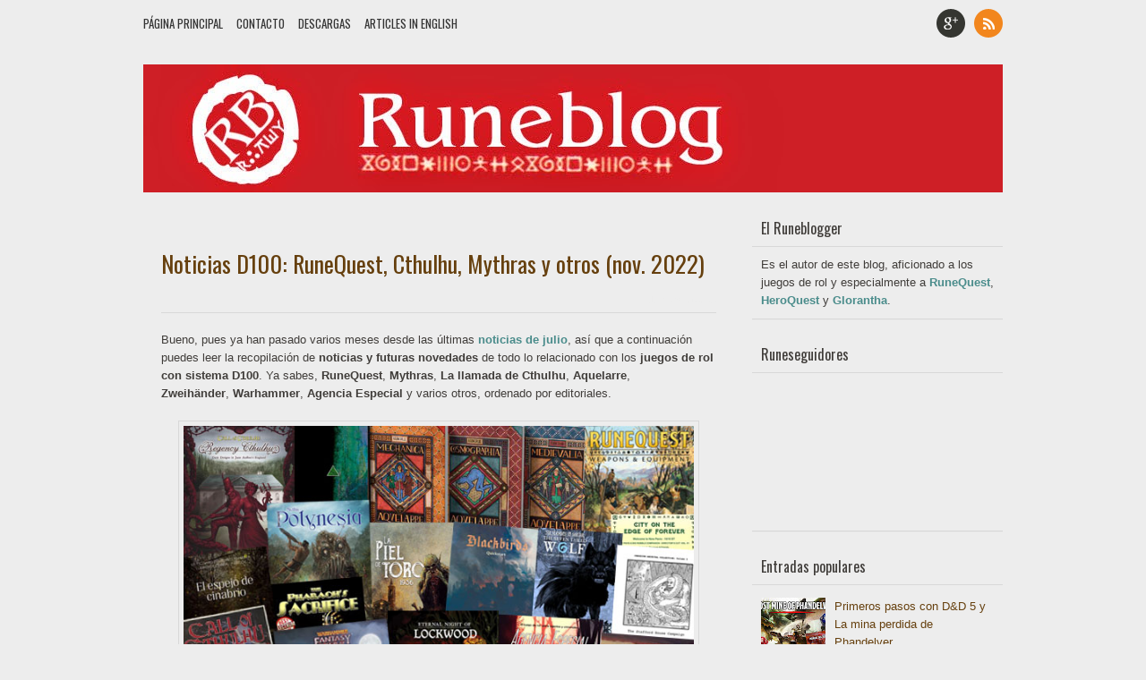

--- FILE ---
content_type: text/html; charset=UTF-8
request_url: https://elruneblog.blogspot.com/2022/11/
body_size: 51039
content:
<!DOCTYPE html>
<!--[if IE 7 ]> <html class="ie7 no-js" lang="en"> <![endif]--><!--[if IE 8 ]> <html class="ie8 no-js" lang="en"> <![endif]--><!--[if IE 9 ]> <html class="ie9 no-js" lang="en"> <![endif]--><!--[if (gte IE 9)|!(IE)]><!--><html class='no-js' lang='en' xmlns='http://www.w3.org/1999/xhtml' xmlns:b='http://www.google.com/2005/gml/b' xmlns:data='http://www.google.com/2005/gml/data' xmlns:expr='http://www.google.com/2005/gml/expr'>
<!--<![endif]-->
<head>
<link href='https://www.blogger.com/static/v1/widgets/2944754296-widget_css_bundle.css' rel='stylesheet' type='text/css'/>
<meta content='text/html; charset=UTF-8' http-equiv='Content-Type'/>
<meta content='blogger' name='generator'/>
<link href='https://elruneblog.blogspot.com/favicon.ico' rel='icon' type='image/x-icon'/>
<link href='https://elruneblog.blogspot.com/2022/11/' rel='canonical'/>
<link rel="alternate" type="application/atom+xml" title="Runeblog - Atom" href="https://elruneblog.blogspot.com/feeds/posts/default" />
<link rel="alternate" type="application/rss+xml" title="Runeblog - RSS" href="https://elruneblog.blogspot.com/feeds/posts/default?alt=rss" />
<link rel="service.post" type="application/atom+xml" title="Runeblog - Atom" href="https://www.blogger.com/feeds/8763008689953373181/posts/default" />
<!--Can't find substitution for tag [blog.ieCssRetrofitLinks]-->
<meta content='Blog sobre Glorantha, RuneQuest, HeroQuest y otros juegos de rol.
También sobre Japón, libros y samuráis.' name='description'/>
<meta content='https://elruneblog.blogspot.com/2022/11/' property='og:url'/>
<meta content='Runeblog' property='og:title'/>
<meta content='Blog sobre Glorantha, RuneQuest, HeroQuest y otros juegos de rol.
También sobre Japón, libros y samuráis.' property='og:description'/>
<title>Runeblog</title>
<link href="//fonts.googleapis.com/css?family=Oswald" rel="stylesheet" type="text/css">
<style type='text/css'>@font-face{font-family:'Oswald';font-style:normal;font-weight:400;font-display:swap;src:url(//fonts.gstatic.com/s/oswald/v57/TK3_WkUHHAIjg75cFRf3bXL8LICs1_FvsUtiZSSUhiCXABTV.woff2)format('woff2');unicode-range:U+0460-052F,U+1C80-1C8A,U+20B4,U+2DE0-2DFF,U+A640-A69F,U+FE2E-FE2F;}@font-face{font-family:'Oswald';font-style:normal;font-weight:400;font-display:swap;src:url(//fonts.gstatic.com/s/oswald/v57/TK3_WkUHHAIjg75cFRf3bXL8LICs1_FvsUJiZSSUhiCXABTV.woff2)format('woff2');unicode-range:U+0301,U+0400-045F,U+0490-0491,U+04B0-04B1,U+2116;}@font-face{font-family:'Oswald';font-style:normal;font-weight:400;font-display:swap;src:url(//fonts.gstatic.com/s/oswald/v57/TK3_WkUHHAIjg75cFRf3bXL8LICs1_FvsUliZSSUhiCXABTV.woff2)format('woff2');unicode-range:U+0102-0103,U+0110-0111,U+0128-0129,U+0168-0169,U+01A0-01A1,U+01AF-01B0,U+0300-0301,U+0303-0304,U+0308-0309,U+0323,U+0329,U+1EA0-1EF9,U+20AB;}@font-face{font-family:'Oswald';font-style:normal;font-weight:400;font-display:swap;src:url(//fonts.gstatic.com/s/oswald/v57/TK3_WkUHHAIjg75cFRf3bXL8LICs1_FvsUhiZSSUhiCXABTV.woff2)format('woff2');unicode-range:U+0100-02BA,U+02BD-02C5,U+02C7-02CC,U+02CE-02D7,U+02DD-02FF,U+0304,U+0308,U+0329,U+1D00-1DBF,U+1E00-1E9F,U+1EF2-1EFF,U+2020,U+20A0-20AB,U+20AD-20C0,U+2113,U+2C60-2C7F,U+A720-A7FF;}@font-face{font-family:'Oswald';font-style:normal;font-weight:400;font-display:swap;src:url(//fonts.gstatic.com/s/oswald/v57/TK3_WkUHHAIjg75cFRf3bXL8LICs1_FvsUZiZSSUhiCXAA.woff2)format('woff2');unicode-range:U+0000-00FF,U+0131,U+0152-0153,U+02BB-02BC,U+02C6,U+02DA,U+02DC,U+0304,U+0308,U+0329,U+2000-206F,U+20AC,U+2122,U+2191,U+2193,U+2212,U+2215,U+FEFF,U+FFFD;}</style>
<style id='page-skin-1' type='text/css'><!--
/*
-----------------------------------------------
Blogger Template Style
Name.........................: Main Photo
Created by..................: ireng ajah
Date...........................: 30 December 2012
Email.........................: atozet18@gmail.com
License......................: This free Blogger template is licensed under the Creative Commons Attribution 3.0 License, which permits both personal and commercial use.
However, to satisfy the 'attribution' clause of the license, you are required to keep the footer links which provides due credit to its authors and supporters. For more specific details about the license, you may visit the URL below:
http://creativecommons.org/licenses/by/3.0/
----------------------------------------------- */
/* Variable definitions
====================
<Variable name="keycolor" description="Main Color" type="color" default="#151310"/>
<Variable name="body.background.color" description="Body Background Color" type="color" default="#ededed"/>
<Variable name="body.background" description="Body Background" type="background"
color="#ededed" default="$(color) none repeat scroll top left"/>
<Group description="General Text" selector="body">
<Variable name="body.font" description="Body Font" type="font"
default="normal normal 14px Arial, Verdana, tahoma"/>
<Variable name="body.text.color" description="Text Color" type="color"
default="#403d3a"/>
</Group>
<Group description="Links" selector="body">
<Variable name="link.color" description="Link Color" type="color" default="#4a8c8b"/>
<Variable name="link.visited.color" description="Visited Color" type="color" default="#403d3a"/>
<Variable name="link.hover.color" description="Hover Color" type="color" default="#403d3a"/>
</Group>
<Group description="Blog Title" selector="#header h1">
<Variable name="header.title.font" description="Blog Title Font" type="font"
default="normal bold 24px 'Oswald', Arial, Tahoma, sans-serif;"/>
<Variable name="header.title.color" description="Header Color" type="color" default="#333"/>
<Variable name="header.hover.color" description="Header Hover Color" type="color" default="#333"/>
</Group>
<Group description="Description Blog" selector=".description p span">
<Variable name="description.font" description="Description Font" type="font"
default="normal normal 13px Trebuchet MS, Arial, Verdana, Tahoma;"/>
<Variable name="description.color" description="Description Color" type="color" default="#666666"/>
</Group>
<Group description="Top Navigation" selector="#pretop">
<Variable name="topmenu.background" description="Body Background Color" type="color" default="#ededed"/>
<Variable name="PageList.font" description="PageList Font" type="font"
default="normal normal 14px Arial, Verdana, tahoma"/>
<Variable name="PageList.color" description="PageList Color" type="color" default="#333"/>
<Variable name="PageList.hover.color" description="PageList Hover Color" type="color" default="#333"/>
</Group>
<Group description="Post Title" selector=".post-title">
<Variable name="post.title.font" description="Post Title Font" type="font"
default="normal normal 24px Arial, Verdana, tahoma;"/>
<Variable name="post.title.color" description="Post Title Color" type="color" default="#66400e"/>
<Variable name="post.visited.color" description="Post Title Visited" type="color" default="#403d3a"/>
<Variable name="post.hover.color" description="Post Title Hover" type="color" default="#403d3a"/>
</Group>
<Group description="Post Header" selector=".post-header">
<Variable name="postheader.font" description="Post Header Font" type="font"
default="normal normal 14px Arial, Verdana, tahoma"/>
<Variable name="postheader.color" description="Post Header Color" type="color" default="#ededed"/>
<Variable name="postheader.link" description="Post Header Link" type="color" default="#ededed"/>
</Group>
<Group description="Sidebar Widget" selector=".sidebar .widget">
<Variable name="sidebar.background" description="Sidebar Background Color" type="color" default="#ededed"/>
<Variable name="sidebar.title.font" description="Sidebar Title Font" type="font"
default="normal normal 14px Arial, Verdana, tahoma;"/>
<Variable name="sidebar.title.color" description="Sidebar Title Color" type="color" default="#403d3a"/>
<Variable name="sidebar.link" description="Sidebar Link Color" type="color" default="#403d3a"/>
<Variable name="sidebar.link.hover" description="Sidebar Link Hover" type="color" default="#403d3a"/>
</Group>
<Group description="Label Name" selector=".label-size span">
<Variable name="tag.hover.background" description="Label Hover Background" type="color" default="#403d3a"/>
<Variable name="tag.font" description="Label Font" type="font"
default="normal normal 14px Arial, Verdana, tahoma;"/>
<Variable name="tag.color" description="Label Color" type="color" default="#fff"/>
<Variable name="tag.border.color" description="Tag Border Color" type="color" default="#403d3a"/>
</Group>
<Group description="Frow Title" selector=".frow h2">
<Variable name="frow.title.font" description="Frow Title Font" type="font"
default="normal normal 14px Arial, Verdana, tahoma;"/>
<Variable name="frow.title.color" description="Frow Title Color" type="color" default="#fff"/>
<Variable name="frow.link" description="Sidebar Link Color" type="color" default="#403d3a"/>
<Variable name="frow.link.hover" description="Sidebar Link Hover" type="color" default="#403d3a"/>
</Group>
<Group description="Tag Heading" selector="Tag Heading">
<Variable name="tag.heading.font" description="Tag Heading Font" type="font"
default="normal normal 18px Tahoma;"/>
<Variable name="tag.heading.color" description="Tag Heading Link Color" type="color" default="#555"/>
</Group>
<Group description="Comment Title" selector=".comments h4">
<Variable name="comment.title.font" description="Comment Title Font" type="font"
default="normal normal 20px  Georgia, Times New Roman, serif;"/>
<Variable name="comment.title.color" description="Comment Title Color" type="color" default="#555555"/>
</Group>
<Group description="PopularPost Title Color" selector=".PopularPosts .item-title a:link">
<Variable name="popular.title" description="Popular Color" type="color" default="#66400e"/>
<Variable name="popular.hover.color" description="Popular Hover Color" type="color" default="#555555"/>
</Group>
<Variable name="post.background" description="Post Background Color" type="color" default="#ededed"/>
*/
/* CSS Reset */
html, body, div, span, applet, object, iframe,
p, blockquote, pre, a, abbr, acronym, address, big,
cite, code, del, dfn, em, font, ins, kbd, q, s, samp,
small, strike, strong, sub, sup, tt, var, b, u, i, center,
dl, dt, dd, fieldset, form, label, legend,
table, caption, tbody, tfoot, thead, tr, th, td {
margin: 0;
padding: 0;
border: 0;
outline: 0;
font-size: 100%;
vertical-align: baseline;
}
.date-header{
display:none!important;
}
body{
background: #ededed none repeat scroll top left;
color: #403d3a;
font: normal normal 13px Arial, Tahoma, Verdana;
line-height:1.6em;
font-size/* */:/**/small;
font-size: /**/small;
text-align:left
}
a:link, a:visited{
color: #4a8c8b;
text-decoration:none;
outline:none
}
a:hover{
color: #403d3a;
}
a img {
border:none;
outline: none;
}
*{
margin:0;
padding:0
}
.post table{
border-collapse:collapse;
margin:0;
text-align:center;
width:100%;
}
.post tr th, .post thead th{
border:1px solid rgba(34,34,34,0.1);
background:rgba(34,34,34,0.1);
font-weight:bold;
padding:2% 3%;
}
.post tr td{
border:1px solid rgba(34,34,34,0.1);
padding:2% 3%;
text-align:center;
}
.clear {
height:0;
clear:both
}
.clearfix:before,.clearfix:after {
content: &quot; &quot;;
display:table;
height:0;
margin:0;
padding:0;
}
.clearfix:after {
clear: both
}
pre code {
-moz-border-bottom-colors: none;
-moz-border-image: none;
-moz-border-left-colors: none;
-moz-border-right-colors: none;
-moz-border-top-colors: none;
background: rgba(34,34,34,0.1);
border-color: rgba(34,34,34,0.1);
border-style: solid;
border-width: 1px;
clear: both;
display: block;
line-height: 1.5em;
margin: 10px 0;
overflow-x: auto;
padding:2% 2.5%;
width: 95%;
font-size:12px;
}
h1, h2, h3, h4, h5{
font:normal normal 18px Arial, Tahoma, Verdana;
color:#555555;
line-height:normal;
margin:0;
padding:0;
}
h1 {font-size:24px;}
h2 {font-size:22px;}
h3 {font-size:20px;}
h4 {font-size:18px;}
h5 {font-size:16px;}
/* === Header Wrapper === */
#header-wrapper{
margin:20px auto;
padding:0;
}
#header {
margin:0;
padding:0;
}
#header-inner {
max-width:100%;
margin:0 auto;
padding:0
}
#header h1 {
color:#333333;
font:normal bold 80px Georgia, Utopia, 'Palatino Linotype', Palatino, serif;
margin:0;
padding:0;
text-shadow:-1px -1px 0px #000,1px 1px 0px #FFFFFF;
text-align:center;
}
#header a {
color:#333333;
text-decoration:none;
}
#header a:hover{
color:#444;
text-shadow:-1px -1px 0px #666666,1px 1px 0px #FFFFFF;
}
#header .description{
letter-spacing:.1em;
font:normal normal 14px Arial, Tahoma, Verdana;
margin:0;
padding-top:5px;
color:#666666;
text-align:center;
}
#header img{
max-width:100%;
margin:0 auto;
}
/* === Menu Navigation === */
#pretop {
background:#ededed;
margin:0;
padding: 0
}
#pretop:after {
clear: both;
content: ".";
display: block;
height: 0;
visibility: hidden;
}
#topnavigation {
float:left;
width:100%;
margin:0;
padding:10px 0;
}
.topnav {
max-width:960px;
margin:0 auto;
padding:0 10px;
}
.topnav:after {
clear: both;
content: ".";
display: block;
height: 0;
visibility: hidden;
}
/* === Static Pages === */
#staticpage {
float:left;
max-width:700px;
margin:0;
padding:0
}
#PageList1{
float:left;
margin:0;
padding: 0;
}
.crosscol .PageList li, .footer .PageList li, .crosscol .PageList ul, .footer .PageList ul{
margin:0;
padding:0;
outline:none;
}
.PageList li a{
float:left;
margin:6px 15px 6px 0;
padding: 0;
font: normal normal 13px 'Oswald', Arial, Tahoma, Verdana;
color: #333333;
text-transform:uppercase;
}
.PageList li a:hover{
color: #333333
}
.PageList li.selected a{
font-weight:normal
}
.network {
float:right;
margin: 0;
padding:0;
}
.network ul{
margin: 0;
padding:0
}
.network li{
float:left;
list-style:none;
height:32px;
width:32px;
margin:0 0 0 10px;
padding:0
}
.network li:hover{
opacity:0.8;
filter:alpha(opacity=80);
-moz-opacity:0.8;
-khtml-opacity:0.8;
}
input[type="text"]{
border: 1px solid #eee;
height:26px;
margin: 0;
padding:4px 5px;
}
input[type="text"]:focus{
color: #403d3a;
background:#403d3a;
}
input[type="submit"]{
background: rgba(34,34,34,0.1);
border: 0;
font: normal normal 13px Arial, Tahoma, Verdana;
color: #222;
cursor: pointer;
float: right;
height: 30px;
margin: 0;
width: 70px;
border-bottom:1px solid rgba(34,34,34,0.1);
}
input[type="submit"]:hover {
background:#403d3a;
}
input[type="submit"]:active {
background:#403d3a;
}
.FollowByEmail .follow-by-email-inner .follow-by-email-address {
float:left!important;
border: 1px solid rgba(34,34,34,0.1)!important;
font-size: 13px;
height: 26px;
width: 170px;
margin:0!important;
padding:0 5px!important;
}
.FollowByEmail .follow-by-email-inner .follow-by-email-submit {
background: none repeat scroll 0 0 rgba(0, 0, 0, 0.6);
border: 0 none;
border-radius: 2px 2px 2px 2px;
color: #FFFFFF;
cursor: pointer;
font-size: 13px;
height: 28px!important;
margin: 0 !important;
width: 70px!important;
z-index: 0;
}
/* === Outer Wrapper === */
#outer-wrapper{
max-width:960px;
margin:0 auto;
padding:0 10px;
}
#content-wrapper{
width:auto;
padding:0;
clear:both;
}
#container{
margin-right:-300px;
float:left;
width:100%
}
/* === Main Wrap === */
#main-wrapper{
padding:0;
margin:0 300px 0 0;
word-wrap:break-word;
overflow:hidden
}
.date-header{
color:#fff;
margin:0;
}
/* === Post Content === */
.post-outer {
position:relative;
background:#ededed;
margin:0 0 20px 0;
padding: 0;
-webkit-box-shadow: 0 1px 1px rgba(34,34,34,0.1);
-moz-box-shadow: 0 1px 1px rgba(34,34,34,0.1);
box-shadow: 0 1px 1px rgba(34,34,34,0.1);
}
.post-outer:after {
clear: both;
content: ".";
display: block;
height: 0;
visibility: hidden;
}
.post{
margin:0;
padding:20px;
}
.post-title {
line-height: normal;
margin:0 0 15px 0;
padding:0;
font:normal normal 26px 'Oswald', Arial, Tahoma, Verdana;
}
.post-title a, .post-title a:visited, .post-title strong{
display:block;
text-decoration:none;
color: #66400e;
margin:0;
padding:0
}
.post-title strong, .post-title a:hover {
color: #403d3a;
}
.post-body{
margin: 0 0 20px 0;
padding:0;
}
.post-body ul {
margin: 0;
padding:0 20px 0 25px;
}
.post-body ol {
margin: 0;
padding:0 20px 0 30px;
}
.post-body ul li{
padding:4px 0 4px 5px;
}
.post-body ol li {
padding:4px 0;
}
.post-body blockquote {
margin:10px;
padding:0;
font-style:italic
}
.post-body img {
max-width:92%;
padding:5px;
border:1px solid rgba(34,34,34,0.1);
-webkit-box-shadow: 0 7px 5px -5px rgba(34,34,34,0.1);
-moz-box-shadow: 0 7px 5px -5px rgba(34,34,34,0.1);
box-shadow: 0 7px 5px -5px rgba(34,34,34,0.1);
}
.post-header{
color:#ededed;
font-size:11px;
padding:0 0 20px 0;
margin:0 0 20px 0;
line-height:normal;
border-bottom:1px solid rgba(34,34,34,0.1);
}
.post-header a:link, .post-header a:hover, .post-header a:visited, .post-footer a:link, .post-footer a:hover, .post-footer a:visited  {
color:#ededed;
}
.post-header a:hover, .post-footer a:hover {
color:#ededed;
}
.post-comment-link {
float:right;
}
.post-labels a:link {
font-weight:bold
}
.main .widget{
padding:0;
margin:0;
}
.main .Blog{
padding:0;
margin:0;
}
.goog-inline-block .dummy-container {
max-width:200px;
overflow:hidden
}
/* === Sidebar === */
#sidebar-wrapper{
width:280px;
float:right;
padding:0;
word-wrap:break-word;
overflow:hidden;
margin:0;
}
.sidebar{
margin:0;
padding:0
}
.sidebar h2{
line-height:normal;
padding:8px 10px;
margin:0;
color: #403d3a;
font: normal normal 16px 'Oswald', Arial, Tahoma, Verdana;
border-bottom:1px solid rgba(34,34,34,0.1);
}
.sidebar ul {
list-style:none;
padding: 0;
margin:0
}
.sidebar ul li{
list-style:none;
margin:0;
padding:4px 0;
border-bottom:1px solid rgba(34,34,34,0.1);
}
.sidebar ul li a:link, .sidebar ul li a:visited{
color:#403d3a
}
.sidebar ul li a:hover {
color:#403d3a
}
.sidebar .widget{
background:#ededed;
margin:0 0 20px 0;
padding:0;
-webkit-box-shadow: 0 1px 1px rgba(34,34,34,0.1);
-moz-box-shadow: 0 1px 1px rgba(34,34,34,0.1);
box-shadow: 0 1px 1px rgba(34,34,34,0.1);
}
.sidebar .widget-content{
padding:10px;
margin:0;
}
.PopularPosts .item-title a:link {
color:#66400e
}
.PopularPosts .item-title a:hover {
color:#555555
}
.PopularPosts .widget-content ul li {
padding:4px 0;
}
#BlogArchive1_ArchiveMenu {
width:100%;
padding:0;
margin:0;
}
.label-size span, .label-size a{
float:left;
background:rgba(34,34,34,0.1);
padding:5px 15px;
margin:0 7px 7px 0;
display:inline-block;
font:normal normal 13px Arial, Tahoma, Verdana;
color:#ffffff;
border-left:4px solid #403d3a;
border-bottom:1px solid rgba(34,34,34,0.1);
}
.label-size a:hover {
background:#403d3a;
}
ul.ads {
float:left;
margin:0;
padding:0 0 10px 0
}
ul.ads li {
float:left;
width:125px;
height:125px;
border:none;
padding:0;
margin:5px 0
}
ul.ads li.last {
float:right
}
ul.ads img {
width:100%;
height:100%
}
/* === Profile === */
.profile-img{
float:left;
margin:0 10px 0 0;
padding:0
}
.profile-data{
line-height:normal;
margin:0;
padding:0;
letter-spacing:.1em;
font-weight:bold
}
.profile-datablock{
margin:5px 0
}
.profile-textblock{
margin:5px 0
}
.profile-link{
letter-spacing:.1em
}
#blog-pager-newer-link{
float:left;
margin:0 0 0 20px
}
#blog-pager-older-link{
float:right;
margin:0 20px 0 0
}
#blog-pager{
background:#fff;
text-align:center;
padding:15px 0;
margin:0 0 20px 0;
clear:both;
-webkit-box-shadow: 0 1px 1px rgba(34,34,34,0.1);
-moz-box-shadow: 0 1px 1px rgba(34,34,34,0.1);
box-shadow: 0 1px 1px rgba(34,34,34,0.1);
}
.feed-links{
clear:both;
padding:0;
margin:15px 0;
}
/* === Comments === */
.comments {
margin:0 20px;
padding:20px 0;
border-top:1px solid rgba(34,34,34,0.1)
}
.comments h4{
margin:0;
padding:0;
color: #555555;
font: normal normal 16px 'Oswald', Arial, Tahoma, Verdana;
}
#comments .avatar-image-container img {
border: 1px solid rgba(34,34,34,0.1);
}
.comments .comments-content .icon.blog-author {
background-repeat: no-repeat;
background-image: url([data-uri]);
}
.comments .comments-content .comment-content {
text-align: left!important;
}
.comments .comments-content .comment-header .datetime a:link, .comments .comments-content .comment-header .datetime a:hover {
font-style:italic;
font-size:11px;
color:#61605e;
}
/* === Footer Content === */
#prefooter {
background:#fff;
margin:0 auto 20px;
-webkit-box-shadow: 0 1px 1px rgba(34,34,34,0.1);
-moz-box-shadow: 0 1px 1px rgba(34,34,34,0.1);
box-shadow: 0 1px 1px rgba(34,34,34,0.1);
}
#prefooter:after {
clear: both;
content: ".";
display: block;
height: 0;
visibility: hidden;
}
.footer {
padding:20px 0 0 0;
margin:0;
}
.frow {
float:left;
width:30.75%;
margin:0 0 0 2%;
padding:0
}
.frow h2 {
line-height:normal;
padding:0 0 10px 0;
margin-bottom:10px;
color: #403d3a;
font: normal normal 16px 'Oswald', Arial, Tahoma, Verdana;
border-bottom:1px solid rgba(34,34,34,0.1);
}
.frow ul {
list-style:none;
padding: 0;
margin:0
}
.frow ul li{
list-style:none;
margin:0;
padding:4px 0;
border-bottom:1px solid rgba(34,34,34,0.1);
}
.frow ul li a:link, .frow ul li a:visited {
color:#403d3a
}
.frow ul li a:hover {
color:#403d3a
}
.frow .widget {
margin:0 0 20px 0;
padding:0;
}
/* === Credit === */
.credit {
float:left;
width:100%;
margin:0;
padding:15px 0;
font-size:11px;
border-top:1px solid rgba(34,34,34,0.1);
}
.creditl {
float:left;
margin:0 0 0 15px;
padding:0;
}
.creditl ul {
margin:0;
padding:0
}
.creditl li {
float:left;
list-style:none;
margin:0;
padding:0;
}
.creditl li a:link {
padding:0;
margin:0 15px 0 0;
text-decoration:none;
line-height:1.3em;
}
.creditr{
float:right;
margin:0 15px 0 0;
text-align:right;
}
/* === Features Slider === */
#slider1{
margin:0 0 20px 0;
padding:0;
max-height:420px;
height:100%;
}
#slider1:after {
clear: both;
content: ".";
display: block;
height: 0;
visibility: hidden;
}
.sliderwrapper{
position:relative;
max-height:385px;
height:100%;
overflow:hidden;
margin:0;
padding:0;
}
.sliderwrapper:hover{
opacity:1;
filter:alpha(opacity=100);
-moz-opacity:1;
-khtml-opacity:1
}
.sliderwrapper .contentdiv{
float:left;
width:100%;
padding:0;
margin:0;
}
#paginate-slider1 {
float:left;
list-style:none;
text-align:center;
width: 100%;
margin:10px 0 0 0;
}
.pagination{
display:inline;
margin:0;
}
.pagination a{
display:inline-block;
color:#fff;
background: #222;
padding:4px 10px 3px 10px;
line-height:normal;
margin:0;
font-size:11px;
}
.pagination a:hover,.pagination a.selected{
background: #61605e;
}
.featuredPost{
width:100%;
background:#222;
color:#fff;
line-height:normal;
position:absolute;
bottom:0;
margin:0;
padding:10px 0;
opacity:0.85;
filter:alpha(opacity=85);
}
.featuredPost a{
color:#fff
}
.featuredPost a:hover{
color:#dedde5
}
.featuredPost h2{
font: normal normal 16px 'Oswald', Arial, Tahoma, Verdana;
line-height:normal;
margin:0 20px
}
.sliderpost {
width:100%;
margin:0;
padding:0;
vertical-align: middle;
}
.jump-link a:link {
background:url(https://blogger.googleusercontent.com/img/b/R29vZ2xl/AVvXsEgG-DeEWzW9DVrFNVNxWGsA32AbBFR_dYqA0E5B4D6sghEZ9KehNDoUMMU_EG8_H2kT-O1raoeXau4-nrfo1qLUpRGBVsOLIjMpNSX4ewdMOGkiDSgOQj9pSQg9iyjdRU5sch_NlGDjL_Cs/s1600/jumplink.png) no-repeat;
width:30px;
height:30px;
position:absolute;
right:0;
bottom:0;
padding:0;
margin:0;
text-indent:-99999px;
}
.jump-link a:hover {
opacity:0.8;
filter:alpha(opacity=80);
-moz-opacity:0.8;
-khtml-opacity:0.8;
}
/* =============================================
MOBILE
===============================================*/
.mobile #outer-wrapper, .mobile .topnav{
max-width:960px;
margin:0 auto;
padding:0 5px;
}
.mobile select#PageList1_select{
width:200px;
margin:6px auto 0;
padding:0;
}
.mobile .pagelist-arrow {
display:none
}
.mobile .mobile-post-outer {
position:relative;
background:#fff;
margin:0 0 20px 0;
padding:20px;
}
.mobile .post {
background:#fff;
margin:0 0 20px 0;
padding:20px;
}
.mobile .mobile-index-thumbnail {
float:left;
width:75px;
height:75px;
margin:0 15px 0 0;
padding:5px;
border:1px solid rgba(34,34,34,0.1);
-webkit-box-shadow: 0 7px 5px -5px rgba(34,34,34,0.1);
-moz-box-shadow: 0 7px 5px -5px rgba(34,34,34,0.1);
box-shadow: 0 7px 5px -5px rgba(34,34,34,0.1);
}
.mobile .mobile-index-thumbnail img {
width:100%;
height:100%
}
.mobile .post-body, .mobile .post-footer, .mobile .description {
font-size/* */:/**/small;
font-size: /**/small;
}
.mobile .post-header {
font-size:11px;
}
.mobile .comments {
padding:20px 0
}
@media screen{
}
@media screen and (max-width: 740px){
#header-wrapper{
margin:10px auto 15px;
padding:0;
}
#header h1{
font-size:48px;
}
#staticpage {
width:100%;
}
.network{
list-style:none!important;
text-align:center!important;
width: 100%!important;
margin: 0!important;
padding:0!important;
}
.network ul {
margin:0!important;
padding:0!important
}
.network li{
float:none;
display:inline!important;
margin:0 5px!important;
}
.network li a{
display:inline-block!important;
padding:0!important;
margin:0!important;
}
#container{
margin-right:0px;
}
#main-wrapper{
padding:0;
margin: 0;
}
#sidebar-wrapper {
width:100%
}
.frow {
float:none;
width:96%;
margin:0 auto;
}
.creditl {
width:96%;
margin:0 2%;
}
.creditr {
float:left;
width:96%;
margin:0 2%;
text-align:left;
}
.mobile select#PageList1_select{
width:200px;
margin:6px auto 10px;
padding:0;
}
}
@media screen and (max-width: 560px){
#header h1{
font-size:24px;
font-weight:bold;
letter-spacing:0,1em;
}
.PageList li a{
margin:0 15px 10px 0;
font-size:12px;
}
.network{
height:32px!important;
}
.post-outer, .mobile .post, .sidebar .widget, .frow .widget {
margin:0 0 10px 0;
}
.post, .mobile .mobile-post-outer, .mobile .post {
padding:10px;
}
.post-title{
font-size:20px;
font-weight:bold;
letter-spacing:0,1em;
margin:0 0 10px 0;
}
.post-body img{
width:95%;
border: none;
margin:0!important;
padding: 0!important;
-webkit-box-shadow:none;
-moz-box-shadow:none;
box-shadow:none;
}
.post-header, .mobile .post-header{
padding:0 0 10px 0;
margin:0 0 10px 0;
}
#blog-pager-newer-link{
margin:0 0 0 10px
}
#blog-pager-older-link{
margin:0 10px 0 0
}
#blog-pager{
padding:10px 0;
}
.mobile #blog-pager {
margin:0 0 10px 0
}
.sidebar h2, .frow h2, .comments h4 {
font-size:14px;
font-weight:bold;
}
.label-size span, .label-size a {
font-size:12px;
padding:3px 10px;
margin:0 5px 5px 0;
}
.sidebar ul li, .frow ul li,.PopularPosts .widget-content ul li {
padding:3px 0;
}
.comments {
margin:10px
}
.separator a:link {
margin:0!important;
}
#prefooter {
margin:0 auto 10px
}
.mobile .post-body img{
max-width:100%!important;
}
}
@media screen and (max-width: 360px){
body {
font-size:12px;
}
#outer-wrapper, .topnav {
padding:0 5px;
}
#header h1{
font-size:20px;
}
.post-title {
font-size:16px;
}
.post-body img{
width:100%;
}
#featured, .post-share-buttons {
display:none
}
}

--></style>
<style type='text/css'>
 

.post-footer{
  display:none
}



</style>
<script src="//ajax.googleapis.com/ajax/libs/jquery/1.6.2/jquery.min.js"></script>
<script src="//freetemplate.googlecode.com/files/jquery.fitvids.js" type="text/javascript"></script>
<script type='text/javascript'>
//<![CDATA[
imgr = new Array();
imgr[0] = "https://blogger.googleusercontent.com/img/b/R29vZ2xl/AVvXsEj0h7InhxVauOtqR9JY2rxOp8r8he5AatBwMLjQgZq-Z5lK-vSpML3YL0wTx4WEnmo2HnGNHw-BbFSFkPYycFvBc6yraKWIFpx01HL4nXJfO8rZKThVfjunoeG0N5p_KvCXN_d_B1EfeQNK/s1600/no_image.png";
showRandomImg = true;
aBold = true;

summaryTitle = 25;
summaryPost = 150; 

numposts = 5; 

function removeHtmlTag(strx,chop){
	var s = strx.split("<");
	for(var i=0;i<s.length;i++){
		if(s[i].indexOf(">")!=-1){
			s[i] = s[i].substring(s[i].indexOf(">")+1,s[i].length);
		}
	}
	s =  s.join("");
	s = s.substring(0,chop-1);
	return s;
}
function showrecentposts(json){j=(showRandomImg)?Math.floor((imgr.length+1)*Math.random()):0;img=new Array();for(var i=0;i<numposts;i++){var entry=json.feed.entry[i];var posttitle=entry.title.$t;var pcm;var posturl;if(i==json.feed.entry.length)break;for(var k=0;k<entry.link.length;k++){if(entry.link[k].rel=='alternate'){posturl=entry.link[k].href;break}}for(var k=0;k<entry.link.length;k++){if(entry.link[k].rel=='replies'&&entry.link[k].type=='text/html'){pcm=entry.link[k].title.split("")[0];break}}
      
if ("content" in entry) {
var postcontent = entry.content.$t;}
else
if ("summary" in entry) {
var postcontent = entry.summary.$t;}
else var postcontent = "";
postdate = entry.published.$t;
if(j>imgr.length-1) j=0;
img[i] = imgr[j];
s = postcontent    ; a = s.indexOf("<img"); b = s.indexOf("src=\"",a); c = s.indexOf("\"",b+5); d = s.substr(b+5,c-b-5);
if((a!=-1)&&(b!=-1)&&(c!=-1)&&(d!="")) img[i] = d;

var month=[1,2,3,4,5,6,7,8,9,10,11,12];var month2=["January","February","March","April","May","Juny","July","August","September","October","November","December"];var day=postdate.split("-")[2].substring(0,2);var m=postdate.split("-")[1];var y=postdate.split("-")[0];for(var u2=0;u2<month.length;u2++){if(parseInt(m)==month[u2]){m=month2[u2];break;
}}

var daystr = day+ ' ' + m + ' ' + y ;
var trtd = '<div class="contentdiv"><a href="'+posturl+'"><img class="sliderpost" src="'+img[i]+'"/></a><div class="featuredPost"><h2><a href="'+posturl+'">'+posttitle+'</a></h2></div></div><div class="clear"></div>';    
document.write(trtd);     
j++;
}}

//]]>
</script>
<link href='https://www.blogger.com/dyn-css/authorization.css?targetBlogID=8763008689953373181&amp;zx=e519d500-7d51-446d-92bc-b9ec5bb0d239' media='none' onload='if(media!=&#39;all&#39;)media=&#39;all&#39;' rel='stylesheet'/><noscript><link href='https://www.blogger.com/dyn-css/authorization.css?targetBlogID=8763008689953373181&amp;zx=e519d500-7d51-446d-92bc-b9ec5bb0d239' rel='stylesheet'/></noscript>
<meta name='google-adsense-platform-account' content='ca-host-pub-1556223355139109'/>
<meta name='google-adsense-platform-domain' content='blogspot.com'/>

</head>
<base target='_blank'/>
<body class='loading'>
<div id='pretop'>
<div class='clearfix' id='topnavigation'>
<div class='topnav clearfix'>
<div class='crosscol section' id='staticpage'><div class='widget PageList' data-version='1' id='PageList1'>
<div class='widget-content'>
<ul>
<li>
<a href='https://elruneblog.blogspot.com/'>Página principal</a>
</li>
<li>
<a href='https://elruneblog.blogspot.com/p/contacto.html'>Contacto</a>
</li>
<li>
<a href='https://elruneblog.blogspot.com/p/descargas.html'>Descargas</a>
</li>
<li>
<a href='https://elruneblog.blogspot.com/p/articles-in-english.html'>Articles in English</a>
</li>
</ul>
<div class='clear'></div>
</div>
</div></div>
<div class='network'>
<ul>
<li><a href='https://plus.google.com/106288793757876296722/posts'><img alt='Google+' src='https://blogger.googleusercontent.com/img/b/R29vZ2xl/AVvXsEjeyNbbUDQD-yxStTdhvFq0ibpMdXN0CkvKfSAHP4DrYfOGNRolLzkqJ2eK0g5XKrBvPO9FRVR8CeMGo7ssBKsFHQeOLNTg1OANAvdid18dEmSr50CZjySIht2SM3KvA5mqWz0f7UqmG0Pm/s1600/gplus.png' title='Main Blogger on Google+'/></a></li>
<li><a href='http://elruneblog.blogspot.com.es/feeds'><img alt='RSS Feed' src='https://blogger.googleusercontent.com/img/b/R29vZ2xl/AVvXsEguprN0xVBHxuulAXJeLbcfpKYWR74cLSFBcymEGNiX8Ub_vd7tg_kza02hMBJTmBWcmTDACgWLVb2jgjGv8PR4JTLnV1yMHljJlj8SK-N_4TZMqiBoaSvtQ3d4uPnVzgDbo7thK95iYq2Y/s1600/rss.png' title='Subscribe RSS Feed Main Blogger'/></a></li>
</ul>
</div>
</div>
</div>
</div>
<div id='wrap2'>
<div id='outer-wrapper'>
<!-- skip links for text browsers -->
<span id='skiplinks' style='display:none;'>
<a href='#main'>skip to main </a> |
      <a href='#sidebar'>skip to sidebar</a>
</span>
<div class='clearfix' id='header-wrapper'>
<div class='header section' id='header'><div class='widget Header' data-version='1' id='Header1'>
<div id='header-inner'>
<a href='https://elruneblog.blogspot.com/' style='display: block'>
<img alt='Runeblog' height='143px; ' id='Header1_headerimg' src='https://blogger.googleusercontent.com/img/b/R29vZ2xl/AVvXsEhfCwjhyphenhyphenef0djnynSR9OMQ4Oac7nhb5iJ-FCjzqXUy6ye3_MVEsVQdgtEAEm9WeePgMYpWdlqPaGbdm_a1fgKCbwxXJM6rYvxGWV51WSuaEdomrr16TYWbslwjHSG3xIQFuN6bGBl6GcFU/s1600/Cap%25C3%25A7alera-Runeblog-m%25C3%25A9s-estreta.jpg' style='display: block'/>
</a>
</div>
</div></div>
</div>
<div class='clearfix' id='content-wrapper'>
<div class='clearfix' id='container'>
<div class='clearfix' id='main-wrapper'>
<div class='clearfix' id='featured'>
<div class='no-items section' id='slider1'></div>
<div class='clear'>&#160;</div>
</div>
<div class='main clearfix section' id='main'><div class='widget Blog' data-version='1' id='Blog1'>
<div class='blog-posts hfeed'>

          <div class="date-outer">
        
<h2 class='date-header'><span>viernes, 11 de noviembre de 2022</span></h2>

          <div class="date-posts">
        
<div class='post-outer'>
<div class='post hentry' itemprop='blogPost' itemscope='itemscope' itemtype='http://schema.org/BlogPosting'>
<meta content='https://blogger.googleusercontent.com/img/b/R29vZ2xl/AVvXsEhW5ElnTCEQtXqx6shxtfr_4jwl9lIeRVz3njziHm2Ee6j4X0q4Er7s2INFW2hKHC3waj8xRiLlXNcRA4kjfMofOAcJLpSvJVusAkqELJ2X9tRT03QxEn_sV6qi_vNQg_G6vPmFy3KP8bdSEifcn2tW7Vv5Yhx7zT5FN7LRao-BKKFMymPIHswST1pG/s16000/Noticias%20juegos%20D100%20Nov%202022.jpg' itemprop='image_url'/>
<meta content='8763008689953373181' itemprop='blogId'/>
<meta content='902791543554313466' itemprop='postId'/>
<a name='902791543554313466'></a>
<h2 class='post-title entry-title' itemprop='name'>
<a href='https://elruneblog.blogspot.com/2022/11/noticias-d100-runequest-cthulhu-mythras.html'>Noticias D100: RuneQuest, Cthulhu, Mythras y otros (nov. 2022)</a>
</h2>
<div class='post-header'>
<span class='post-author vcard'>
</span>
<span class='post-timestamp'>
</span>
<span class='post-comment-link'>
<a class='comment-link' href='https://elruneblog.blogspot.com/2022/11/noticias-d100-runequest-cthulhu-mythras.html#comment-form' onclick=''>15
comentarios</a>
</span>
<div class='post-header-line-1'></div>
</div>
<div class='clear'>&#160;</div>
<div class='post-body entry-content' id='post-body-902791543554313466' itemprop='articleBody'>
<p>Bueno, pues ya han pasado varios meses desde las últimas <a href="https://elruneblog.blogspot.com/2022/07/noticias-d100-runequest-mythras-cthulhu.html" target="_blank"><strong>noticias</strong> <b>de julio</b></a>, así que a continuación puedes leer la recopilación de <strong>noticias</strong> <b>y futuras novedades</b> de todo lo relacionado con los <strong>juegos de rol</strong> <b>con</b> <b>sistema</b> <strong>D100</strong>. Ya sabes, <strong>RuneQuest</strong>, <strong>Mythras</strong>, <b>La llamada de</b> <strong>Cthulhu</strong>, <strong>Aquelarre</strong>, <b>Zweihänder</b>,&nbsp;<strong>Warhammer</strong>, <b>Agencia Especial</b> y varios otros, ordenado por editoriales.</p><p><br /></p><div class="separator" style="clear: both; text-align: center;"><a href="https://blogger.googleusercontent.com/img/b/R29vZ2xl/AVvXsEhW5ElnTCEQtXqx6shxtfr_4jwl9lIeRVz3njziHm2Ee6j4X0q4Er7s2INFW2hKHC3waj8xRiLlXNcRA4kjfMofOAcJLpSvJVusAkqELJ2X9tRT03QxEn_sV6qi_vNQg_G6vPmFy3KP8bdSEifcn2tW7Vv5Yhx7zT5FN7LRao-BKKFMymPIHswST1pG/s640/Noticias%20juegos%20D100%20Nov%202022.jpg" style="margin-left: 1em; margin-right: 1em;"><img border="0" data-original-height="400" data-original-width="640" src="https://blogger.googleusercontent.com/img/b/R29vZ2xl/AVvXsEhW5ElnTCEQtXqx6shxtfr_4jwl9lIeRVz3njziHm2Ee6j4X0q4Er7s2INFW2hKHC3waj8xRiLlXNcRA4kjfMofOAcJLpSvJVusAkqELJ2X9tRT03QxEn_sV6qi_vNQg_G6vPmFy3KP8bdSEifcn2tW7Vv5Yhx7zT5FN7LRao-BKKFMymPIHswST1pG/s16000/Noticias%20juegos%20D100%20Nov%202022.jpg" /></a></div><br /><div class="separator" style="clear: both; text-align: center;"><br /></div><p><br /></p><h4 style="text-align: left;"><b>Chaosium</b></h4><p><br /></p><p>La editorial heredera de <b>Greg Stafford</b> y <b>Sandy Petersen</b>&nbsp;publicará un nuevo&nbsp;<b>juego</b>&nbsp;<strong>D100</strong>: <b><a href="https://www.drivethrurpg.com/product/417715/Rivers-of-London-The-Roleplaying-Game?affiliate_id=187051" target="_blank">Rivers of London</a></b>&nbsp;el 30 de noviembre en PDF, y en físico el año que viene. Por su parte,&nbsp;<b>Lords of the Middle Sea</b>&nbsp;aún está en proceso. Por otro lado, la 6.ª edición de <b>Pendragón</b> sigue en proceso de ultimación y en setiembre se publicó el <b><a href="https://www.chaosium.com/content/FreePDFs/Pendragon/6th%20Ed%20-%20QuickStart/Pendragon%20-%20The%20Adventure%20of%20the%20Sword%20Tournament.pdf" target="_blank">quickstart</a></b> o <b>aventura de inicio</b> <strong>gratis</strong> con las reglas básicas para jugar. Por su parte, el reglamento de <b>QuestWorlds</b> sigue en proceso de edición e ilustración. Aparte de esto, hay algunas novedades sobre <b><a href="https://elruneblog.blogspot.com/2018/06/resena-de-runequest-roleplaying-in.html" target="_blank">RuneQuest</a></b> y <b>La llamada de Cthulhu</b>:</p><p><br /></p><p><strong>RuneQuest</strong></p><p><br /></p><p>A principios de octubre salió por fin a la venta en formato físico el suplemento <b><a href="https://elruneblog.blogspot.com/2022/04/resena-de-weapons-equipment-para.html" target="_blank">Weapons &amp; Equipment</a></b>, que vale 35$. El 10 de octubre, en honor del cuarto aniversario del fallecimiento de <b><a href="https://elruneblog.blogspot.com/2022/10/entrevista-greg-stafford-de-2002.html" target="_blank">Greg Stafford</a></b>, Chaosium publicó en PDF e impresión bajo demanda <b><a href="https://www.drivethrurpg.com/product/412892/The-Stafford-House-Campaign?affiliate_id=187051" target="_blank">The Sartar House Campaign</a></b>, una recopilación de artículos de varias revistas y fanzines en las que el creador de <b>Glorantha</b> habla sobre la campaña de <strong>RuneQuest</strong> que dirigió en los años 80 situada en <b>Sartar</b>. Muchas de estas aventuras y personajes jugadores definieron varios PNJ y acontecimientos de la historia de esta región. El texto está tal cual como si estuviera mecanografiado en un fanzine antiguo. El PDF sale por 8$ (84 páginas) y el <b><a href="https://www.chaosium.com/the-stafford-house-campaign-softcover-pod/" target="_blank">libro impreso</a></b> por 15$ con el PDF incluido. Puedes <b>leer las</b> <b><a href="https://www.chaosium.com/content/FreePDFs/RuneQuest/CHA4503%20-%20The%20Sartar%20House%20Campaign/CHA4503%20-%20The%20Stafford%20House%20Campaign%20-%20Sample.pdf" target="_blank">12 primeras páginas</a></b> <strong>gratis</strong>. Y a finales de mes salió otro libro &#171;para coleccionistas&#187;: <b><a href="https://www.chaosium.com/mig3-the-meints-index-to-glorantha-pdf/" target="_blank">The Meints Index to Glorantha</a></b>, un libro que cataloga <b>todas las publicaciones sobre Glorantha</b> desde sus inicios, incluidas fanzines, los libros de JOC y hasta miniaturas, aunque el precio también es de coleccionista: 25$ el PDF!</p><p><br /></p><div class="separator" style="clear: both; text-align: center;"><a href="https://blogger.googleusercontent.com/img/b/R29vZ2xl/AVvXsEi34W9I5VNrvoHT0cRcXxsZXazz_xXnK2vxY97Q8RQQd_W9ERaGfuMk3qzXXi33FZPcG00j7DdYIJ-nM1s4W0sCV4Hvc3VoQzbiWuqCKdbZ8OkHxz89mJXbxxejZqRqb-UddwMMB9oeRXDyfmMy3RdtRaNOGAz-gngGTzBr_oSknpc94H4Tewf4-H6R/s640/RuneQuest%20Weapons%20Equipment%20Stafford%20House%20Campaign.jpg" style="margin-left: 1em; margin-right: 1em;"><img border="0" data-original-height="200" data-original-width="640" src="https://blogger.googleusercontent.com/img/b/R29vZ2xl/AVvXsEi34W9I5VNrvoHT0cRcXxsZXazz_xXnK2vxY97Q8RQQd_W9ERaGfuMk3qzXXi33FZPcG00j7DdYIJ-nM1s4W0sCV4Hvc3VoQzbiWuqCKdbZ8OkHxz89mJXbxxejZqRqb-UddwMMB9oeRXDyfmMy3RdtRaNOGAz-gngGTzBr_oSknpc94H4Tewf4-H6R/s16000/RuneQuest%20Weapons%20Equipment%20Stafford%20House%20Campaign.jpg" /></a></div><div style="text-align: center;"><i><span style="font-size: x-small;">El libro físico de Weapons &amp; Equipment y The Stafford House Campaign</span></i></div><p><br /></p><p>Por otro lado, seguimos esperando que llegue por fin el libro de <b>cultos de Glorantha</b> para <strong><a href="https://elruneblog.blogspot.com/2018/06/resena-de-runequest-roleplaying-in.html" target="_blank">RuneQuest</a></strong>. Puede que lo vendan en <b>varios tomos</b>, cada uno centrado en un panteón: Aire, Tierra, Oscuridad, etc. Lo que sí es seguro es que no saldrán todos a la vez, sino que los irán publicando conforme los tengan listos, y el primero en salir será la <b>prosopedia</b> porque ya está maquetada. Después de estos libros, esta es la <b>lista de lo que vendrá supuestamente</b>, según dijo Jason Durall en Facebook el 5 de setiembre. La lista <b>no está en orden de publicación</b>, porque supongo que no saben ni ellos lo que saldrá antes o después:</p><p><br /></p><p><b>- Barajas de cartas</b> con los conjuros de <b>magia rúnica</b> y <b>espiritual</b>. Está en proceso de edición y de creación de ilustraciones.</p><p><b>- Sartar:</b> El libro que comenté en las <b><a href="https://elruneblog.blogspot.com/2022/07/noticias-d100-runequest-mythras-cthulhu.html" target="_blank">anteriores noticias</a></b> está en proceso de edición e ilustración.</p><p><b>- The Guide to Dragon Pass:</b> Un índice geográfico o &#171;gazetteer&#187; de todo el Paso del Dragón. Está en proceso de edición y de creación de ilustraciones.</p><p><b>- Gamemaster Sourcebook: </b>El libro del máster. En agosto aún se estaba escribiendo.</p><p><b>- Mythic Iceland:</b> Reedición adaptada del libro para jugar la sagas islandesas. No es para RuneQuest, sino que será un juego de rol propio que parte de la base de las mismas reglas.-&nbsp;</p><p><b>- The Dragon Pass Campaign:</b> Al estilo de la <i>Gran Campaña de Pendragón</i>.</p><p><b>- Jonstown Adventures:</b> El título puede que cambie, pero será un libro de aventuras que continuarán las que aparecen en el <b><a href="https://elruneblog.blogspot.com/2022/01/resena-del-runequest-starter-set-la.html" target="_blank">Starter Set</a></b>.</p><p><b>- Elder Race Adventurers:</b> Para crear aventureros de las razas antiguas, con más información de la que aparece en el <b><a href="https://elruneblog.blogspot.com/2019/01/resena-de-runequest-glorantha-bestiary.html" target="_blank">Bestiario</a></b>. Ojalá con un sistema de historia familiar para cada una de estas especies.</p><p><b>- The Upland Marsh:</b> Trasfondo y aventuras en el Pantano de las Tierras Altas, donde mora Delecti.</p><p><b>- Prax</b>: Está en proceso de edición y de creación de ilustraciones.</p><p><b>- Big Rubble y Pavis</b>: Está en proceso de edición y de creación de ilustraciones.</p><p><b>- Into the Troll Realms</b>: El nuevo libro de los trolls (perdón, de los troles).</p><p><b>- Sun Dome Temple Sourcebook: </b>Suplemento con trasfondo y aventuras sobre la Cúpula Solar de Sartar, escrito por el mismo autor de la serie de aventuras <b><a href="https://elruneblog.blogspot.com/2022/09/review-of-tales-of-sun-county-militia.html" target="_blank">Sandheart</a></b>.</p><p><b>- Return to Snakepipe Hollow:</b> Regreso al viejo módulo del <i>Abismo de la Garganta de la Serpiente</i>.</p><p><b>- The Dragon's Eye:</b> Varios lugares del Paso del Dragón con ideas para jugar aventuras en cada uno de ellos. Dado el título, supongo que uno de los lugares será el Ojo del Dragón, la ciudad dragonut.</p><p><b>- The Culbrea Tribe</b>: Descrición de una de las tribus orlanthis alrededor de la ciudad de Jonvilla, con aventuras que continúan las que se incluyen en el <b><a href="https://elruneblog.blogspot.com/2022/01/resena-del-runequest-starter-set-la.html" target="_blank">Starter Set</a></b>.</p><p><b>- Elfpack</b>: Ya está escrito este suplemento sobre los aldryami, pero hay que editarlo, maquetarlo, etc.</p><p><b>- Adventurer's Journal:</b> No sé qué será. &#191;Un diario para que vayas anotando las aventuras que juegas?</p><p><b>- The Dreaming Ruin:&nbsp;</b>Otro libro con varios módulos.</p><p><b>- The Hunt for the Storm Calf:</b>&nbsp;Aventura inspirada por el juego de mesa <b><a href="https://elruneblog.blogspot.com/2017/01/khan-of-khans-mecenazgo-y-resena-del.html" target="_blank">Khan of Khans</a></b>.&nbsp;</p><p><b>- Heortland &amp; Hendrikiland:</b> Suplemento de la Tierra Heortlinga y las tribus Hendriki al sur de Sartar.</p><p><b>- Nochet &amp; Esrolia</b>: Suplemento sobre la tierra de Esrolia y su capital, la ciudad más grande del mundo.</p><p><b>- Kralorela</b>: Lleva escrito hace tiempo, pero aún tienen que editarlo, maquetarlo, etc.</p><p><b>- The Siege of Whitewall</b>: El asedio lunar a Murallas Blancas, por si quieres hacer un flashback.</p><p><b>- The Great Wagon Trail Campaign:</b> El título cambiará, pero creo que trata de una búsqueda en 7 aventuras en pos de unos tesoros que el dios Issaries dejó escondidos desde la era de los dioses.</p><p><br /></p><p>Por último, hace unos días el presidente de Chaosium comentó en el foro <b>BRP Central</b> que en el futuro cercano quieren hacer una <b>impresión actualizada del reglamento de</b> <b><a href="https://elruneblog.blogspot.com/2018/06/resena-de-runequest-roleplaying-in.html" target="_blank">RuneQuest</a></b> con todas las <b><a href="https://elruneblog.blogspot.com/2021/02/erratas-y-aclaraciones-de-runequest.html" target="_blank">erratas</a></b> corregidas. Y dicho esto, pasemos a ver las novedades del <b><a href="https://elruneblog.blogspot.com/2022/03/publicar-aventuras-de-runequest-en-el.html" target="_blank">Jonstown Compendium</a></b>:</p><p><br /></p><div class="separator" style="clear: both; text-align: center;"><a href="https://blogger.googleusercontent.com/img/b/R29vZ2xl/AVvXsEg-ZwyvhdVORwlRImhBgDFR6bvEpViWsrvX_2OkH6Ht7LwBg7EEFqON_Da5Fj8gKN5HUZsOwYuua8zI8p3_QaDdnL8yH5D2tChHpCqFogKVvb8FJI6vE6riaMmH8nZjOyarwWigRMX3w_TT0jCgaVYi9JkujUqQw70uLxioJRW2L6g4YIJ3HM0Jl7rS/s640/Glorantha%20Art%20by%20Lionel%20Marty.jpg" style="margin-left: 1em; margin-right: 1em;"><img border="0" data-original-height="396" data-original-width="640" src="https://blogger.googleusercontent.com/img/b/R29vZ2xl/AVvXsEg-ZwyvhdVORwlRImhBgDFR6bvEpViWsrvX_2OkH6Ht7LwBg7EEFqON_Da5Fj8gKN5HUZsOwYuua8zI8p3_QaDdnL8yH5D2tChHpCqFogKVvb8FJI6vE6riaMmH8nZjOyarwWigRMX3w_TT0jCgaVYi9JkujUqQw70uLxioJRW2L6g4YIJ3HM0Jl7rS/s16000/Glorantha%20Art%20by%20Lionel%20Marty.jpg" /></a></div><span style="font-size: x-small;"><div style="text-align: center;"><i>Esta ilustración del exdibujante de cómics francés Lionel Marty puede que sea para el libro The Dragon Pass Campaign</i></div></span><p><br /></p><p><br /></p><p><b>Jonstown Compendium</b></p><p><b><br /></b></p><p></p><ul style="text-align: left;"><li><b><a href="https://www.drivethrurpg.com/product/404892/An-Orlanthi-Wedding?affiliate_id=187051" target="_blank">An Orlanthi Wedding</a></b>: Cómo hacer que un PJ orlanthi se case con un PNJ de forma interesante. Incluye una <b>búsqueda heroica</b>. 13 páginas por 1$.</li><li><b><a href="https://www.drivethrurpg.com/product/405617/DuckPac--Book-2-Duck-Adventurers?affiliate_id=187051" target="_blank">DuckPac Book 2 Duck Adventurers</a></b>: Creación detallada de <b>personajes pato</b>, con historia familiar, un pueblo, 5 PNJ, PJ pregenerados y buenas ilustraciones. 90 páginas por 11$.</li><li><b><a href="https://www.drivethrurpg.com/product/407087/DuckPac--Book-3-Redfeather-Dreaming?src=also_purchased" target="_blank">DuckPac Book 3 Readfeather Dreaming</a></b>: Aventura para jugar en solitario o <b>librojuego</b>. Eres un <b>pato</b>. A ver cómo te las apañas en el Pantano de las Tierras Altas. 133 páginas por 16$.</li><li><b><a href="https://www.drivethrurpg.com/product/407824/The-Sunken-Dead?affiliate_id=187051" target="_blank">The Sunken Dead</a></b>: Un robo de ganado que no va según lo esperado. 11 páginas por 2$.</li><li><b><a href="https://www.drivethrurpg.com/product/405393/The-Lottery?affiliate_id=187051" target="_blank">The Lottery</a></b>: Aventura de terror en un valle al límite del <b>imperio lunar</b>. 30 páginas por 3$.</li><li><b><a href="https://www.drivethrurpg.com/product/407377/A-Darker-Shade-of-Night?affiliate_id=187051" target="_blank">A Darker Shade of Night</a></b>: Aventura de investigación en <b>Pavis</b> que empieza cuando un extraño objeto mágico cae en manos de los aventureros. 47 páginas por 7$.</li><li><b><a href="https://www.drivethrurpg.com/product/405734/Six-Seasons-in-Sartar-The-Seven-Tailed-Wolf?affiliate_id=187051" target="_blank">The Seven-Tailed Wolf</a></b>: Tercera y última parte de la campaña <i>best-seller</i> <b><a href="https://www.drivethrurpg.com/product/313871/Six-Seasons-in-Sartar?affiliate_id=187051" target="_blank">Six Seasons in Sartar</a></b>. Tras 6 años de exilio, los protagonistas vuelven al valle del Ciervo Negro a raíz del Surgimiento del Dragón. Incluye varias <b>búsquedas heroicas</b> y la búsqueda corta de <b>los Portadores de la Luz</b> que organizó Kallyr Estrella en la Frente. 19$ por 130 páginas, con varias opciones de libro físico.</li><li><b><a href="https://www.drivethrurpg.com/product/409460/Somewhere-in-Glorantha?affiliate_id=187051" target="_blank">Somewhere in Glorantha</a>:</b> Inexplicable recopilatorio de tablas para decidir aleatoriamente un lugar de Glorantha. 196 páginas por 13$. Yo no me lo compraría.</li><li><b><a href="https://www.drivethrurpg.com/product/412218/Eyes-Rise?affiliate_id=187051" target="_blank">Eye's Rise</a>: </b>Aldea de supervivientes a orillas del Río de las Cunas, en <b>Prax</b>. Con 19 PNJ, información sobre los habitantes del río y semillas. 31 páginas por 4,5$.</li><li><b><a href="https://www.drivethrurpg.com/product/407421/Holiday-Dorastor-Woods-of-Terror?affiliate_id=187051" target="_blank">Holiday Dorastor: Woods of Terror</a></b>: 5 módulos más en <b>Dorastor</b>, esta vez en sus bosques repletos de pesadillas. 123 páginas por 17$.</li><li><b><a href="https://www.drivethrurpg.com/product/413212/Teshnos-Companion?affiliate_id=187051" target="_blank">The Teshnos Companion</a>: </b>Amplicación de 85 páginas por 12$ del anterior suplemento <a href="https://www.drivethrurpg.com/product/353872/Houses-of-Teshnos?affiliate_id=187051" target="_blank"><b>Houses of Teshnos</b></a> sobre esta lejana tierra. Cultos rúnicos, creación de PJ de 3 regiones y mucho más.</li><li><b><a href="https://www.drivethrurpg.com/product/411738/Korolan-Islands-Hero-Wars-in-the-East-Isles--Volume-1?affiliate_id=187051" target="_blank">Korolan Islands</a>: </b>Trasfondo y creación de personajes para estas islas de las&nbsp;<b>Islas Orientales</b>. 91 páginas por 10$. Los autores sacarán más suplementos que detallarán otros archipiélagos.&nbsp;(<b>leer <a href="https://elruneblog.blogspot.com/2023/01/review-of-korolan-islands-archipelago.html" target="_blank">reseña</a></b>).</li><li><b><a href="https://www.drivethrurpg.com/product/411742/Fires-of-Mingai-Hero-Wars-in-the-East-Isles--Vol-2?affiliate_id=187051" target="_blank">The Fires of Mingai</a>: </b>4 aventuras en las islas Korolan. 129 páginas por 15$ (<b>leer <a href="https://elruneblog.blogspot.com/2023/03/review-of-fires-of-mingai-hero-wars-in.html" target="_blank">reseña</a></b>).</li><li><b><a href="https://www.drivethrurpg.com/product/413853/New-Pavis-City-on-the-Edge-of-Forever?affiliate_id=187051" target="_blank">City on the Edge of Forever</a>: </b>Primer volumen de la reedición de los fanzines o &#171;companions&#187; sobre <b>Pavis</b> y la <b>Gran Ruina</b> que publicó Ian Thompson a principios de los 2000, pero esta vez adaptados a <b><a href="https://elruneblog.blogspot.com/2018/06/resena-de-runequest-roleplaying-in.html" target="_blank">RuneQuest</a> Aventuras en Glorantha</b> y con algunos añadidos. Tiene pensado publicar unos 7 o 10 y el siguiente se titulará: <b>Old Pavis: The City That Time Forgot</b>. 196 páginas por 17,50$.</li><li><b><a href="https://www.drivethrurpg.com/product/414315/Holiday-Dorastor-Ragnaglars-Breath?affiliate_id=187051" target="_blank">Ragnaglar's Breath</a></b>: Más aventuras en la región caótica de <b>Dorastor</b>. Esta vez con una <b><a href="https://elruneblog.blogspot.com/2020/10/busquedas-heroicas-con-runequest.html" target="_blank">búsqueda heroica</a></b> sobre el <b>Aliento de Ragnaglar</b>, lluvia de ácido y destrucción del hermano malvado de Orlanth. 30 páginas por 3,6$.</li></ul><p></p><p><br /></p><div class="separator" style="clear: both; text-align: center;"><a href="https://blogger.googleusercontent.com/img/b/R29vZ2xl/AVvXsEjsntLrSmFbw0AypAzRNC5cxYRcKpnnJOnJf3m5zzTcx2UOLGP_SoJc9P6tWi3J5rqAnHF_s5fQhPObAi24kkzo_ltSWWIu-h_UjJ85Hxv2jLKYF2MALlAZYpL8RZ7I_Y860Mn-pTMVnpXb8gVjmUWvEKBuzvTuakZtI1_YUT82MOD_aSO_kvN-OHky/s637/Jonstown%20Compendium%20new%20publications.jpg" style="margin-left: 1em; margin-right: 1em;"><img border="0" data-original-height="239" data-original-width="637" src="https://blogger.googleusercontent.com/img/b/R29vZ2xl/AVvXsEjsntLrSmFbw0AypAzRNC5cxYRcKpnnJOnJf3m5zzTcx2UOLGP_SoJc9P6tWi3J5rqAnHF_s5fQhPObAi24kkzo_ltSWWIu-h_UjJ85Hxv2jLKYF2MALlAZYpL8RZ7I_Y860Mn-pTMVnpXb8gVjmUWvEKBuzvTuakZtI1_YUT82MOD_aSO_kvN-OHky/s16000/Jonstown%20Compendium%20new%20publications.jpg" /></a></div><div class="separator" style="clear: both; text-align: center;"><i><span style="font-size: x-small;">Un nuevo montón de novedades del Jonstown Compendium en DrivethruRPG</span></i></div><p><br /></p><p>Otras <b>novedades</b> que saldrán pronto para el <b><a href="https://elruneblog.blogspot.com/2022/03/publicar-aventuras-de-runequest-en-el.html" target="_blank">Jonstown Compendium</a></b> son la primera aventura de la serie <b><a href="https://elruneblog.blogspot.com/2022/09/review-of-tales-of-sun-county-militia.html" target="_blank">Sandheart</a></b> traducida al <b>español</b>, con mapas y todo. También saldrá pronto el <b>Duckpac Book 4</b>, con aventuras de <b><a href="https://elruneblog.blogspot.com/2020/12/criaturas-raras-de-glorantha-los-durulz.html" target="_blank">durulz</a></b>. Por otro lado, la campaña <b>Les enfants de la flamme</b> que se financió en la <b><a href="https://elruneblog.blogspot.com/2019/07/el-mecenazgo-del-runequest-glorantha.html" target="_blank">campaña de mecenazgo</a></b> de la editorial francesa <b>Deadcrows</b> ya puede comprarse en <b>PDF</b> en la <b><a href="https://www.gameontabletop.com/mp.html?search=runequest&amp;order=desc&amp;sort=date&amp;tag_id=0&amp;mp=0&amp;language_id=0&amp;country_id=0&amp;fbclid=IwAR08E57nNuNa0St7zYfbnSZHkWe2GpLoWHHrXDczQ9Z-nMiCWGT7GAuQr_8" target="_blank">página de Game On Tabletop</a></b> por 15&#8364;. Para descargarlo, tienes que ir a &#171;Digital Loot&#187; en el menú de la cuenta de usuario.</p><p><br /></p><p><br /></p><p><b>La llamada de Cthulhu</b></p><p><br /></p><p>En agosto llegaron las cajas de <b><a href="https://www.chaosium.com/call-of-cthulhu-classic-2-deluxe-boxed-set/" target="_blank">Call of Cthulhu Classic</a></b>, reimpresiones exactas de la caja de la primera edición del juego que se vendió el día de Halloween de 1981 (40$), con mapas, hojas de PJ, dados, etc. Con la edición <b>Deluxe</b>&nbsp;(120$) se incluyen además cinco de los primeros suplementos y míticas campañas originales del juego tal cual salieron en su origen: <b>Shadows of Yog-Sothoth</b>, <b>The Asylum &amp; Other Tales</b>, <b>Cthulhu Companion</b>, <b>Trail of Tsathogghua</b> y <b>Fragments of Fear</b>.</p><p><br /></p><p>Pero la novedad de este mes es&nbsp;<a href="https://www.drivethrurpg.com/product/414701/Regency-Cthulhu?affiliate_id=187051" target="_blank"><b>Regency</b> <strong>Cthulhu</strong></a>, el suplemento para jugar a <b>Cthulhu</b> <b>en la época de Jane Austen</b>, que ya está disponible en PDF y físico (ahora Chaosium publica el PDF al mismo tiempo que el físico). Se centra en la <b>segunda década del s. XIX en Inglaterra</b> y sus 244 páginas contienen creación de personajes de esa época, con profesiones y habilidades nuevas, 6 personajes pregenerados, información histórica, la descripción de un <b>pueblo</b> y <b>dos aventuras</b> enmarcadas en esta población que puede servir de base para una campaña. En esta ambientación, los personajes tienen una puntuación en Reputación que puede subir y bajar según cómo actúen en sociedad. Si quieres ver a tus investigadores participando en los <b>bailes</b> y las <b>intrigas de la alta sociedad inglesa</b> y luego enfrentarse a las criaturas del los mitos, esta es tu oportunidad. Y si te gustó la novela y película de <i>Orgullo y prejuicio y zombis</i>, ya no te digo. El PDF vale 23$ y el libro físico en tapa dura 45$ e incluye PDF si lo compras a través de la página web de Chaosium. En Syrinscape ya tienen el pack de sonidos y música para esta ambientación (20$).</p><p><br /></p><div class="separator" style="clear: both; text-align: center;"><div class="separator" style="clear: both; text-align: center;"><a href="https://blogger.googleusercontent.com/img/b/R29vZ2xl/AVvXsEiZ37-NjTcXNbQKUja7hCFcjM0kVOFI5BydbW9pDx_avFRfiG1O6-IQmJt2dl-gZiN_Odet86WU8W0UGaymiLzzxRTUXyb7-ANwxzcNoTca5aLm_KrqhX0sIQXpVJU8x9t3PGeDno25enbcG5hMKz5PjUv98hED7ym0igFDf3KzL39BJrh721Gw0Epz/s640/Regency%20Cthulhu%20cover%20and%20art.jpg" style="margin-left: 1em; margin-right: 1em;"><img border="0" data-original-height="222" data-original-width="640" src="https://blogger.googleusercontent.com/img/b/R29vZ2xl/AVvXsEiZ37-NjTcXNbQKUja7hCFcjM0kVOFI5BydbW9pDx_avFRfiG1O6-IQmJt2dl-gZiN_Odet86WU8W0UGaymiLzzxRTUXyb7-ANwxzcNoTca5aLm_KrqhX0sIQXpVJU8x9t3PGeDno25enbcG5hMKz5PjUv98hED7ym0igFDf3KzL39BJrh721Gw0Epz/s16000/Regency%20Cthulhu%20cover%20and%20art.jpg" /></a></div><i><span style="font-size: x-small;">Portada e ilustración interior de Regency Cthulhu</span></i></div><p><br /></p><p>Por otro lado, se está trabajando en una ambientación de <b>ciencia ficción</b> para <b>La llamada de</b> <strong>Cthulhu</strong>. Aun así, seguramente lo siguiente que saldrá para el juego será la nueva edición de <b>Arkham Unveiled</b> con todo lo necesario para jugar en esta icónica población o bien la nueva edición de <b>Cthulhu by Gaslight</b>, que se espera para 2023.</p><p><br /></p><p><b>Miskatonic Repository</b></p><p><b><br /></b></p><p>Las novedades en aventuras creadas por los aficionados siguen en avalancha continua, así que destaco solo algunas que me han llamado la atención, entre ellas varias en español:</p><p></p><ul style="text-align: left;"><li><b><a href="https://www.drivethrurpg.com/product/406064/The-Strange-Case-of-Anthony-Hanson?affiliate_id=187051" target="_blank">The Strange Case of Anthony Hanson</a></b>: Módulo corto situado en la actualidad en EE.UU. con PJ pregenerados ya relacionados con la investigación. 32 páginas por 3$.</li><li><b><a href="https://www.drivethrurpg.com/product/405177/Spanish-Perseguidores-del-mas-alla?affiliate_id=187051" target="_blank">Perseguidores del más allá</a>: </b>Módulo situado en los años 20 que empieza con una desaparición de un doctor de Física amigo de los investigadores. 46 páginas totalmente <strong>gratis</strong>.</li><li><b><a href="https://www.drivethrurpg.com/product/413770/Spanish-La-biblioteca-maldita-en-argentina--oneshot-de-anos-20?affiliate_id=187051" target="_blank">La biblioteca maldita en Argentina</a></b>: Módulo situado en la Biblioteca Nacional de Buenos Aires. 10 páginas por 1$.</li><li><b><a href="https://www.drivethrurpg.com/product/414389/Spanish-El-espejo-de-cinabrio?affiliate_id=187051" target="_blank">El espejo de cinabrio</a>:</b> En los años 70 en un pueblo de EE.UU. se ha producido un asesinato atroz y el circo ambulante puede tener algo que ver... 30 páginas por 3$.</li><li><b><a href="https://www.drivethrurpg.com/product/403854/The-Pharaohs-Sacrifice?affiliate_id=187051" target="_blank">The Pharaoh's Sacrifice</a></b>: En los años 20, una desaparición conduce a los investigadores en una carrera por las calles de Edimburgo y el subsuelo. 50 páginas por 3$ y buenas ayudas de juego.</li><li><b><a href="https://www.drivethrurpg.com/product/407931/A-Red-Red-Rose?affiliate_id=187051" target="_blank">A Red Red Rose</a></b>: El destino de los amantes sin suerte involucra a los investigadores en el enfrentamiento entre dos poderosas facciones de la Edimburgo actual. Con concierto de Death Metal incluido y buenas ayudas de juego. 68 páginas por 3$.</li><li><b><a href="https://www.drivethrurpg.com/product/404861/The-Antediluvians?affiliate_id=187051" target="_blank">The Antediluvians</a></b>: Dakota del Sur, 1935. Se está finalizando una presa que mejorará la irrigación de las granjas. Solo hay que inundar un área desértica <i>casi</i> deshabitada. 52 páginas por 5$.</li><li><b><a href="https://www.drivethrurpg.com/product/404425/Cursed?affiliate_id=187051" target="_blank">Cursed</a></b>: Módulo introductorio situado en la actualidad e inspirado por films como <i>The Ring</i>, <i>Hereditary</i> o <i>Midsommer</i>. 40 páginas por 3$, con opciones de impresión bajo demanda.</li><li><b><a href="https://www.drivethrurpg.com/product/405806/Branches-of-Bone--A-Viking-Age-Cthulhu-Dark-Ages-Scenario?affiliate_id=187051" target="_blank">Branches of Bone</a></b>: <i>Survival horror</i> en la era de los <b>vikingos</b>, con buenas ayudas de juego y reglas para jugar con vikingos, aunque se basa en el <b><a href="https://www.drivethrurpg.com/product/303775/Cthulhu-Dark-Ages--3rd-Edition?affiliate_id=187051" target="_blank">Cthulhu Dark Ages</a></b>. 40 páginas por 5$.</li><li><b><a href="https://www.drivethrurpg.com/product/405787/The-Strawman?affiliate_id=187051" target="_blank">The Strawman</a></b>: &#191;Puede ser cierto el rumor de que los 4 asesinatos han sido obra de un espantapájaros? &#191;O habrá vuelto aquel asesino en serie de 1950? 42 páginas por 3$.</li></ul><p></p><p><br /></p><div class="separator" style="clear: both; text-align: center;"><a href="https://blogger.googleusercontent.com/img/b/R29vZ2xl/AVvXsEitWiNNlVbjwP9QRh0ktsMz7Seg3nir6zSshbfHDKNVFDn4OI2k_6zPVGfFSAeVNkcFxafl2HCpeXOdYG-U6t-c7FgpoAZ3RvupCA7_70jhni9K-25NLWNuvnjjWf_2SBKXYaHuXFLFNhsVWg1vfKy3iwSUdGkH849U9_B8FpqeObvpSIGswC3IVM4E/s640/Novedades%20Miskatonic%20Repository%20Cthulhu.jpg" style="margin-left: 1em; margin-right: 1em;"><img border="0" data-original-height="356" data-original-width="640" src="https://blogger.googleusercontent.com/img/b/R29vZ2xl/AVvXsEitWiNNlVbjwP9QRh0ktsMz7Seg3nir6zSshbfHDKNVFDn4OI2k_6zPVGfFSAeVNkcFxafl2HCpeXOdYG-U6t-c7FgpoAZ3RvupCA7_70jhni9K-25NLWNuvnjjWf_2SBKXYaHuXFLFNhsVWg1vfKy3iwSUdGkH849U9_B8FpqeObvpSIGswC3IVM4E/s16000/Novedades%20Miskatonic%20Repository%20Cthulhu.jpg" /></a></div><br /><p><br /></p><p><br /></p><h4 style="text-align: left;"><b>Edge</b></h4><p><br /></p><p>Al final esta editorial cumplió la promesa de publicar de alguna manera el <b><a href="https://elruneblog.blogspot.com/2019/01/resena-de-runequest-glorantha-bestiary.html" target="_blank">Bestiario de Glorantha</a></b> que ya tenían traducido y maquetado, pero <b>solo en PDF por 28&#8364;</b>. Si al parecer &#171;no les cuadran los números&#187; como para sacar este libro en físico, parece que la línea oficial de <b>RuneQuest</b> en español con esta editorial termina aquí. Espero que por lo menos digan algo oficialmente.</p><p><br /></p><p>Respecto a <b>La llamada de Cthulhu</b>, extrañamente dos próximas novedades que comenté en <b><a href="https://elruneblog.blogspot.com/2022/07/noticias-d100-runequest-mythras-cthulhu.html" target="_blank">julio</a></b> han desaparecido de la sección &#171;En desarrollo&#187; de la página web de Edge. Aun así, en la <b>página de <a href="https://asmodee.es/coleccion/la-llamada-de-cthulhu-jdr/" target="_blank">Asmodée Spain</a></b>, la empresa propietaria de Edge, sí aparecen estos dos libros (<b>Portales al terror</b> y <b>Las abominaciones de Petersen</b>), solo que para <b>marzo</b> de 2023 (!). Y la campaña de <b>Horror en el Orient Express</b> aparece como prevista para <b>mayo</b> de 2023.&nbsp;</p><p><br /></p><p><br /></p><h4 style="text-align: left;"><b>ShadowLands</b></h4><p><br /></p><p></p><div class="separator" style="clear: both; text-align: center;"><a href="https://blogger.googleusercontent.com/img/b/R29vZ2xl/AVvXsEjRdD1V5lAbZnhNAW0Xz8kKptcToFPzInSMuhpUqi5AX458Hx5-0fE4IlQE-rdEPwmqoMS_M8iHtpvhnpxx2d1jzkRnqICbisWhw5SGHnH5Wrv_jrNJGVKvLl3ayyy6agwSeyKMZvaGO6ocYBslMPOCaF9JlaHP99OGVPl60v1CPoWUup7hC5UTG92Y/s257/En%20las%20noticias%201920%20para%20Piel%20de%20Toro%20Cthulhu.jpg" style="clear: right; float: right; margin-bottom: 1em; margin-left: 1em;"><img border="0" data-original-height="257" data-original-width="236" height="257" src="https://blogger.googleusercontent.com/img/b/R29vZ2xl/AVvXsEjRdD1V5lAbZnhNAW0Xz8kKptcToFPzInSMuhpUqi5AX458Hx5-0fE4IlQE-rdEPwmqoMS_M8iHtpvhnpxx2d1jzkRnqICbisWhw5SGHnH5Wrv_jrNJGVKvLl3ayyy6agwSeyKMZvaGO6ocYBslMPOCaF9JlaHP99OGVPl60v1CPoWUup7hC5UTG92Y/s1600/En%20las%20noticias%201920%20para%20Piel%20de%20Toro%20Cthulhu.jpg" width="236" /></a></div>Las aventuras <b>A un segundo de la medianoche</b> y <b>La bailarina rota</b> que comenté en las <b>anteriores noticias</b> están a punto de llegar a los que participaron en la preventa y a las tiendas poco después. El 20 de setiembre, la editorial anunció varias novedades para <b>La llamada de</b> <strong>Cthulhu</strong>. Para empezar, sobre la línea del juego <b>Piel de Toro 1920</b> sacarán <b>En las noticias</b>, un suplemento de Ricard Ibáñez de 56 páginas en formato letter que incluye <b>3 módulos</b> inspirados en el <b>periódico</b> que sacó la editorial hace un tiempo y que también se incluye junto con el libro. Los módulos pueden jugarse por orden o como historias independientes y cada uno sucede en un lugar distinto de España en los años 20. <b>Duerme mi bebé</b> se sitúa en el protectorado español de Marruecos, <b>Justicia gitana</b> es una investigación de asesinato en Barcelona y <b>Adoradores del mal</b> trata de la búsqueda de una persona desde Sevilla a las islas Canarias, con la leyenda de la novena isla de por medio.<p></p><p><br /></p><p>Además también anunciaron que ya están trabajando en <b>La piel de toro 1936</b>, situado en la Guerra Civil española. Tendrá más de 200 páginas a todo color, no hará falta tener el libro de 1920, y lo escribirá Ricard Ibáñez junto con dos autores más (unos 50&#8364;). El contexto histórico muy bien documentado e ilustrado empieza en 1931 para ponernos en antecedentes, continuúa con la Segunda República del 36 y termina en 1939. Incluye información del día a día, como qué se comía (cuando se podía) y los tipos de entretenimiento. También hay profesiones nuevas como espía, corresponsal de guerra, cura castrense o comisario político comunista. También cómo se trataba la <b>locura</b> en aquella época, hechos macabros y sangrientos en ambos bandos y 20 semillas de aventura, así como 15 monstruos de las leyendas de esa época. Vienen 5 aventuras: <b>El tratamiento del D. Mendoza</b> ocurre en un sanatorio mental con personajes amnésicos, <b>Tras las líneas enemigas</b> se desarrolla en Zaragoza, con soldados del bando nacional rumbo a Belchite, <b>Lo que ha de seguir dormido</b> sucede en verano de 1936 en Valencia cuando los amigos de un asesinado deciden investigar por su cuenta (estas tres son de Ricard Ibáñez), y luego <b>Azul miedo, Rojo nival</b>, sucede en el frente de Sierra Nevada en 1937, con personajes que pueden ser de cualquiera de los dos bandos. La quinta aventura es <b>La leyenda de Romet</b>, que empieza a finales de octubre de 1936 en Barcelona y llevará a los investigadores hasta un misterioso pueblo del Montseny. En la <b>preventa</b> se podían conseguir varios packs con extras, como una <b>caja</b> que contiene el libro, un mapa de España con los dos bandos, dados especiales, hojas de personaje en forma de pasaporte, láminas y periódicos con noticias de ambos bandos. Creo que la caja también llegará a las tiendas porque tiene una pinta estupenda (unos 65&#8364;). Para esta gama saldrá luego <b>En las noticias 1936</b>, con el mismo esquema que el anteriormente citado, y después <b>Noviembre en Madrid</b>, una aventura larga.</p><p><br /></p><div class="separator" style="clear: both; text-align: center;"><a href="https://blogger.googleusercontent.com/img/b/R29vZ2xl/AVvXsEhsFHqLWWepNTdoBenwsq7SOaVwTmwWija1mDHbn-Z4deRWNdxVrHFreOvuzSX_ulRJ05NiOuBCoULwBxKZTuiH_-UDo-kCg7Fbz4BAc_oclMBCq3yYNFPskynai4CgCbQnnducfh4G5IcPbbCmLLdkpYfYR14N3PTykzE9iTui2nl3I6V-HJoAuKgV/s640/Caja%20Piel%20de%20Toro%20Guerra%20Civil%201936%20Cthulhu.jpg" style="margin-left: 1em; margin-right: 1em;"><img border="0" data-original-height="358" data-original-width="640" src="https://blogger.googleusercontent.com/img/b/R29vZ2xl/AVvXsEhsFHqLWWepNTdoBenwsq7SOaVwTmwWija1mDHbn-Z4deRWNdxVrHFreOvuzSX_ulRJ05NiOuBCoULwBxKZTuiH_-UDo-kCg7Fbz4BAc_oclMBCq3yYNFPskynai4CgCbQnnducfh4G5IcPbbCmLLdkpYfYR14N3PTykzE9iTui2nl3I6V-HJoAuKgV/s16000/Caja%20Piel%20de%20Toro%20Guerra%20Civil%201936%20Cthulhu.jpg" /></a></div><i><div style="text-align: center;"><i><span style="font-size: x-small;">Impresionante caja de La piel de toro 1936: Guerra Civil Española</span></i></div></i><p><br /></p><p>Por otro lado, también anunciaron que en diciembre harán la preventa de otro juego de rol <strong>D100</strong>, titulado <b>The Troubleshooters</b>. Este juego de acción y aventuras basado en los <b>cómics francobelgas</b> como Tintín, Spirou y otros, es obra de Krister Sundelin y lo publica la editorial sueca Helmgast AB, aunque Modiphius publica la versión en inglés. La versión original se financió en Kickstarter en junio de 2020. En la entrevista que hizo Friki Vetusto a ShadowLands sobre el juego, dijeron que van a publicar también las <b>4 aventuras gratuitas</b> que hay disponibles y también el <b>kit de inicio</b>, lo que me parece fenomenal. Una de las aventuras oficiales, &#171;The U-Boat Mistery&#187; ganó el premio Ennie de plata de 2022 a la mejor aventura.</p><p><br /></p><div class="separator" style="clear: both; text-align: center;"><a href="https://blogger.googleusercontent.com/img/b/R29vZ2xl/AVvXsEgOmktCzGBvsVZqVHJYOG62hUUgR7eF4Ykx414kKNZubBoqZFp3-lDC80TdzjFxiLMp5Er-JEX6vBz7XHaLIa7ME4w5tKnB-nxRm520G1ZBE5-NTfiEjyId0psBuF6WG3BYscRDimV1lQWRsAIvNLYpEgkO43rbuanhM6hrFN4-0H4kv1hI_SzCU52r/s640/The%20Troubleshooters.jpg" style="margin-left: 1em; margin-right: 1em;"><img border="0" data-original-height="200" data-original-width="640" src="https://blogger.googleusercontent.com/img/b/R29vZ2xl/AVvXsEgOmktCzGBvsVZqVHJYOG62hUUgR7eF4Ykx414kKNZubBoqZFp3-lDC80TdzjFxiLMp5Er-JEX6vBz7XHaLIa7ME4w5tKnB-nxRm520G1ZBE5-NTfiEjyId0psBuF6WG3BYscRDimV1lQWRsAIvNLYpEgkO43rbuanhM6hrFN4-0H4kv1hI_SzCU52r/s16000/The%20Troubleshooters.jpg" /></a></div><i><div style="text-align: center;"><i><span style="font-size: x-small;">Portada de The Troubleshooters y una de las ilustraciones de Ronja Melin que le dan ese estilo de cómic francobelga.</span></i></div><div style="text-align: center;"><i><span style="font-size: x-small;"><br /></span></i></div></i><p><br /></p><h4 style="text-align: left;"><b>Arc Dream Publishing</b></h4><p><br /></p><p>La editorial del juego de rol <b>Delta Green</b> ya ha publicado en <b>PDF</b> <b><a href="https://www.drivethrurpg.com/product/411202/Delta-Green-The-Conspiracy?affiliate_id=187051" target="_blank">Delta Green: The Conspiracy</a></b>, una reedición revisada y nuevas ilustraciones a todo color del primer suplemento de <b>Delta Green</b> que salió en los <b>90</b>, con toda la información que mola de este juego: cómo montar campañas, los grises, la Karotechia, Rosswell, etc. Son 230 páginas por 25$. Esto se financió mediante una <b><a href="https://www.kickstarter.com/projects/arcdream/delta-green-the-conspiracy" target="_blank">campaña de mecenazgo</a></b> en octubre de 2021. El libro impreso llegará a los mecenas en enero o febrero de 2023 y los otros 7 libros de esta serie clásica (aventuras y suplementos) de los 90 irán saliendo poco a poco después.</p><p><br /></p><div class="separator" style="clear: both; text-align: center;"><a href="https://blogger.googleusercontent.com/img/b/R29vZ2xl/AVvXsEhRZUpveu4yfHhN2MRA9qkAkgPcUbiq4t0pB4E5CD08Sv3yyNRCNTWau8lBDiNz9_qdVdRnt90BrQ_Uo5tkjeK9OoQZ8GswCf5SMWD1w69K-XpHJQBAUZWGOttouKs0f_fgZrJK1yAP7s9f4Y3zNmGEKhZ73dI5PR7YG0FBerr5s_8BQjNjxrGgVcFx/s192/Delta_Green_The_Conspiracy.jpg" style="margin-left: 1em; margin-right: 1em;"><img border="0" data-original-height="192" data-original-width="150" height="192" src="https://blogger.googleusercontent.com/img/b/R29vZ2xl/AVvXsEhRZUpveu4yfHhN2MRA9qkAkgPcUbiq4t0pB4E5CD08Sv3yyNRCNTWau8lBDiNz9_qdVdRnt90BrQ_Uo5tkjeK9OoQZ8GswCf5SMWD1w69K-XpHJQBAUZWGOttouKs0f_fgZrJK1yAP7s9f4Y3zNmGEKhZ73dI5PR7YG0FBerr5s_8BQjNjxrGgVcFx/s1600/Delta_Green_The_Conspiracy.jpg" width="150" /></a></div><br /><p><br /></p><h4 style="text-align: left;"><b>The Design Mechanism + 77Mundos</b></h4><p><b><br /></b></p><p>Para <b><a href="https://elruneblog.blogspot.com/2018/05/juego-de-rol-mythras-o-runequest-sexta.html" target="_blank">Mythras</a></b> ha salido el suplemento<b>&nbsp;<a href="https://www.drivethrurpg.com/product/413791/Mythic-Polynesia?affiliate_id=187051" target="_blank">Mythic Polynesia</a></b>: una guía exhaustiva sobre las leyendas de la <b>Polinesia</b>, mitos, cultura, tribus, historia y muchas semillas de aventura. Descubre los mitos y leyendas de las islas de Oceanía con tus personajes, o puedes dejar la magia de lado y revivir p.ej. la unificación de Hawái del rey Kamehameha. Son 240 páginas por 25$ (PDF) o 36$ en tapa blanda o 46$ en tapa dura. Cabe destacar que varias personas de Oceanía han comentado que las fuentes de este libro están muy anticuadas y reflejan posturas colonialistas. Al parecer, la editorial debería haber contado con la revisión de alguien de esas culturas vivas para evitar problemas de representación.</p><p><br /></p><div class="separator" style="clear: both; text-align: center;"><a href="https://blogger.googleusercontent.com/img/b/R29vZ2xl/AVvXsEg0ME6z8o_7LaK9b_MxZyzr66EWqLvdsBoe2lIBRRv5pI3SgMhXjcitXmPPuc5NE4x5zAlSL0FMLpEovpbx26sZPnYorFkqS4hPH-GC5fC0Aq8kOc27u69b23WSVWrj5djQUeMDSEokhX1_SGFpBLZIr1PnvK2U43pnGF_rJPP3NyGMESmfs-UwVFFe/s640/Mythic%20Polynesia%20for%20Mythras%20RPG.jpg" style="margin-left: 1em; margin-right: 1em;"><img border="0" data-original-height="268" data-original-width="640" src="https://blogger.googleusercontent.com/img/b/R29vZ2xl/AVvXsEg0ME6z8o_7LaK9b_MxZyzr66EWqLvdsBoe2lIBRRv5pI3SgMhXjcitXmPPuc5NE4x5zAlSL0FMLpEovpbx26sZPnYorFkqS4hPH-GC5fC0Aq8kOc27u69b23WSVWrj5djQUeMDSEokhX1_SGFpBLZIr1PnvK2U43pnGF_rJPP3NyGMESmfs-UwVFFe/s16000/Mythic%20Polynesia%20for%20Mythras%20RPG.jpg" /></a></div><i><div style="text-align: center;"><i><span style="font-size: x-small;">Varias páginas de Mythic Polynesia. A lo largo del libro se usan 3 personajes de ejemplo: guerrero, hechicera y navegante.</span></i></div></i><p><br /></p><p>Además, <b>The Design Mechanism</b>&nbsp;tiene pensado publicar además los siguientes&nbsp;<b>suplementos</b> para el juego de rol <strong><a href="https://elruneblog.blogspot.com/2018/05/juego-de-rol-mythras-o-runequest-sexta.html" target="_blank">Mythras</a></strong> <b>antes de fin de año</b>:</p><p><br /></p><p><b>- Mythic Factions: </b>Suplemento breve sobre las facciones de todo tipo en <strong><a href="https://elruneblog.blogspot.com/2018/05/juego-de-rol-mythras-o-runequest-sexta.html" target="_blank">Mythras</a></strong>: pandillas, gremios, familias ambiciosas, cárteles internacionales, etc. Incluye reglas para crear facciones y consejos sobre cómo pueden conseguir sus objetivos.</p><p><b>- Gwynedd:</b> Suplemento para <b><a href="https://www.drivethrurpg.com/product/139443/Mythic-Britain?affiliate_id=187051" target="_blank">Mythic Britain</a></b> sobre Gwynedd e Ynys Mon, un reino rebosante de luchas intestinas en la antigua Gales que está a punto de implosionar cuando se ajusten antiguas cuentas pendientes existentes entre las grandes familias y los clanes. Este entorno de campaña incluye aventuras.</p><p><b>- Book of Schemes: </b>Descripción de la ciudad de <b>Guelden</b> y sus inmediaciones, una ciudad estado de fantasía de estilo similar a <b>Fioracitta</b>, pero inspirada en las ciudades alemanas de la Liga Hanseática, gobernada por las intrigas, gremios y familias enfrentadas, y las ansias de poder.</p><p><br /></p><div class="separator" style="clear: both; text-align: center;"><a href="https://blogger.googleusercontent.com/img/b/R29vZ2xl/AVvXsEjGnZsLtfhb6BSQ3tDAE5Bu-8ODPmhOhhDNtoNQJTm8GGN_KpFNKJffI64x6wv3NgY-ctBL3HCvLbyZqGZ4054HximngehpKATLmgbLVNXeKIVGymLVoIRafp8t9kXk0e2lgjQB9q86wZHlU9TiwOLuv-X9nLYWnQAu28FnvhnEBGYSuOo6gFYQj9wY/s640/Porximas%20novedades%20del%20juego%20de%20rol%20Mythras.jpg" style="margin-left: 1em; margin-right: 1em;"><img border="0" data-original-height="212" data-original-width="640" src="https://blogger.googleusercontent.com/img/b/R29vZ2xl/AVvXsEjGnZsLtfhb6BSQ3tDAE5Bu-8ODPmhOhhDNtoNQJTm8GGN_KpFNKJffI64x6wv3NgY-ctBL3HCvLbyZqGZ4054HximngehpKATLmgbLVNXeKIVGymLVoIRafp8t9kXk0e2lgjQB9q86wZHlU9TiwOLuv-X9nLYWnQAu28FnvhnEBGYSuOo6gFYQj9wY/s16000/Porximas%20novedades%20del%20juego%20de%20rol%20Mythras.jpg" /></a></div><i><div style="text-align: center;"><i><span style="font-size: x-small;">Portadas de Mythic Polynesia, Mythic Factions, Gwynedd y Book of Schemes</span></i></div></i><p><br /></p><p>Para 2023 tienen pensado sacar por fin el <b>Unearthed Companion</b> para <b><a href="https://elruneblog.blogspot.com/2016/05/classic-fantasy-de-runequest-d-y.html" target="_blank">Fantasía Clásica</a></b>. Este suplemento de ampliación de reglas lleva dando vueltas desde hace años, pero en setiembre dijeron que este librote está en fase de edición, y luego pasará a ilustración y maquetación. También han dicho que en 2023 puede que publiquen un par de <b>módulos para</b> <b><a href="https://www.drivethrurpg.com/product/389311/Destined?affiliate_id=187051" target="_blank">Destined</a></b>, además de un módulo y un suplemento para &nbsp;<b><a href="https://www.drivethrurpg.com/product/309521/Lyonesse-Fantasy-Roleplaying-Based-on-the-Novels-by-Jack-Vance?affiliate_id=187051" target="_blank">Lyonesse</a></b>. Por último, también han dicho por canales no oficiales que van a sacar una ambientación de <b>terror para</b> <b><a href="https://elruneblog.blogspot.com/2018/05/juego-de-rol-mythras-o-runequest-sexta.html" target="_blank">Mythras</a></b>, que será directamente <b>Casting the Runes</b>, el juego sobre las historias de miedo de M.R. James que ya tienen con el sistema Gumshoe, pero pasado a las reglas de <b>Mythras</b>.</p><p><br /></p><p>Respecto a <b>77Mundos</b>, solo han dicho que están trabajando en la revisión y maquetación del manual de <b><a href="https://www.drivethrurpg.com/product/250702/ZWEIHANDER-Spanish-GRIMDARK-Beta-ES--Supplement-for-Zweihander-RPG?affiliate_id=187051" target="_blank">Zweihänder</a></b> y que tal vez esté disponible entre diciembre de 2022 y enero de 2023. Aunque en <b><a href="https://elruneblog.blogspot.com/2022/02/noticias-d100-mythras-runequest-cthulhu.html" target="_blank">anteriores noticias</a></b> dijeron que iban a publicar las aventuras <b>Muerte blanca</b> y <b><a href="https://elruneblog.blogspot.com/2021/12/junkyard-blues-sandbox-scenario-for-m.html" target="_blank">El blues de la chatarrería</a></b> para <b><a href="https://elruneblog.blogspot.com/2019/03/resena-de-m-space-juego-de-rol-de.html" target="_blank">M-Space</a></b> en el segundo trimestre de este año, parece que se retrasa, y puede que le pase lo mismo a la aventura corta <b>Pájaro en mano</b> para <b><a href="https://www.drivethrurpg.com/product/272486/La-Isla-de-los-Monstruos?affiliate_id=187051" target="_blank">La isla de los monstruos</a></b>, que según sus planes debía aparecer en el tercer trimestre de 2022.</p><p><br /></p><p><br /></p><h4 style="text-align: left;"><b>Andrews McMeel Publishing</b></h4><p><br /></p><p>Ya que hablamos de <b>Zweihänder</b>, la editorial que publica el juego original en inglés ha sacado cositas. Primero una aventura corta solo en PDF titulada <b><a href="https://www.drivethrurpg.com/product/404567/The-Kids-Arent-Alright--Adventure-for-Zweihander-RPG?affiliate_id=187051" target="_blank">The Kids Aren't Alright</a></b>, en la que los PJs llegarán a una aldea sin adultos donde una amenaza pone en peligro a los niños (20 páginas por 10$). Luego <b><a href="https://www.drivethrurpg.com/product/408337/Eternal-Night-of-Lockwood-Adventure-for-ZWEIHANDER-RPG?affiliate_id=187051" target="_blank">Eternal Night of Lockwood</a></b> es una <b>campaña sandbox</b> de 384 páginas que sucede en un bosque cuando una misteriosa &#171;noche eterna&#187; engloba la región y empieza a alterar la vida de sus habitantes (20$ el PDF y 55$ el libro físico).&nbsp;</p><p><br /></p><p>Respecto a la ambientación de <b><a href="https://www.drivethrurpg.com/product/397447/Blackbirds-RPG-Core-Rulebook--Powered-by-ZWEIHANDER-RPG?affiliate_id=187051" target="_blank">Blackbirds</a></b> para el juego, han sacado el <a href="https://www.drivethrurpg.com/product/370117/Blackbirds-RPG-Quickstart--Powered-by-ZWEIHANDER-RPG?affiliate_id=187051" target="_blank"><b>quickstart</b> <strong>gratis</strong></a>, con las reglas básicas en 96 páginas, <b>aventura inicial</b> y personajes pregenerados, la <b><a href="https://www.drivethrurpg.com/product/399841/Blackbirds-RPG-Fateweavers-Screen--Powered-by-ZWEIHANDER-RPG?affiliate_id=187051" target="_blank">pantalla del director</a></b> y un <b><a href="https://www.drivethrurpg.com/product/399846/Blackbirds-RPG-Talent--Technique-Cards--Powered-by-ZWEIHANDER-RPG?affiliate_id=187051" target="_blank">pack de tarjetas con los talentos y técnicas</a></b> que los personajes jugadores pueden usar.</p><p><br /></p><div class="separator" style="clear: both; text-align: center;"><a href="https://blogger.googleusercontent.com/img/b/R29vZ2xl/AVvXsEiq5CIZX47aZfy5l5mwAR9OCRjC3oPiQLXPIXdtntGb6-0RNpIAr10OrBy_vU6bz1iZSPCXg6oKzwvia1d4BIib2gW7VzWQXEH5wTiAF5qXyF7kiL_aDZCRqZ5UkIPIEJH8YQb3CN-2JKnawRp0m8IrIzccWYUTOQBAuEYnB-cOpC3X7vf1n0ooxy7x/s640/Blackbirds%20RPG%20and%20Zweihander.jpg" style="margin-left: 1em; margin-right: 1em;"><img border="0" data-original-height="200" data-original-width="640" src="https://blogger.googleusercontent.com/img/b/R29vZ2xl/AVvXsEiq5CIZX47aZfy5l5mwAR9OCRjC3oPiQLXPIXdtntGb6-0RNpIAr10OrBy_vU6bz1iZSPCXg6oKzwvia1d4BIib2gW7VzWQXEH5wTiAF5qXyF7kiL_aDZCRqZ5UkIPIEJH8YQb3CN-2JKnawRp0m8IrIzccWYUTOQBAuEYnB-cOpC3X7vf1n0ooxy7x/s16000/Blackbirds%20RPG%20and%20Zweihander.jpg" /></a></div><div class="separator" style="clear: both; text-align: center;"><i><span style="font-size: x-small;">Portadas de las aventuras de Zweihänder y el quickstart y ayudas de Blackbirds</span></i></div><div class="separator" style="clear: both; text-align: center;"><i><span style="font-size: x-small;"><br /></span></i></div><p><br /></p><h4 style="text-align: left;"><b>Nosolorol</b></h4><p><br /></p><p>La tercera edición de <b>Aquelarre</b> salió en 2012 y ahora han anunciado una cuarta que se financia mediante una <b><a href="https://www.nosolorol.com/aquelarre" target="_blank">campaña de preventa</a></b> entre el 13 de octubre y el 13 de diciembre. Esta edición se llama <b>Aquelarre: Malefica Trinitas</b> y es que el reglamento está dividido en tres libros: <b>Mechanica</b> son las reglas básicas, <b>Cosmographia</b> son las criaturas y <b>Medievalia</b> incluye la ambientación histórica, reglas avanzadas y variantes, consejos de dirección y aventura inicial. Las opciones de la preventa son básicamente: reglamento impreso y los otros dos libros en PDF (50&#8364;), los tres libros impresos y en una caja de madera, más PDF (130&#8364;) y la <b>opción de lujo</b> incluye los tres libros impresos en una caja de madera negra, más la pantalla, dados con su bolsita, hojas de personaje y personajes pregenerados en color, más PDF (250&#8364;). Por si fuera poco, hay la <b>opción de lujo total</b> que incluye todo lo demás y un librote inmenso que engloba los tres libros juntos en forma de códice medieval (1000&#8364;!). Aparte, se pueden conseguir camisetas o una baraja de <b>cartas del tarot</b> (30&#8364;).</p><p><br /></p><div class="separator" style="clear: both; text-align: center;"><a href="https://blogger.googleusercontent.com/img/b/R29vZ2xl/AVvXsEikL6ZpHSAz29QNTTO9fkmlhHiJdhzWmk05fF0rp8SMIZ3vmQ3hxntaDvyeU107o4IkhydDyAYu9BaDODNWSJTK2fmhih5Ml8KuG9P8edQiNVCo1Itv_3Yu-jrKS6JoyBveN-Fwzb-lxgwMn0OYbDgRCO_5vJ-YYA0TDuBLcY8A7mYgv5TMTqvVRxRs/s631/Aquelarre%20cuarta%20edicion.jpg" style="margin-left: 1em; margin-right: 1em;"><img border="0" data-original-height="525" data-original-width="631" src="https://blogger.googleusercontent.com/img/b/R29vZ2xl/AVvXsEikL6ZpHSAz29QNTTO9fkmlhHiJdhzWmk05fF0rp8SMIZ3vmQ3hxntaDvyeU107o4IkhydDyAYu9BaDODNWSJTK2fmhih5Ml8KuG9P8edQiNVCo1Itv_3Yu-jrKS6JoyBveN-Fwzb-lxgwMn0OYbDgRCO_5vJ-YYA0TDuBLcY8A7mYgv5TMTqvVRxRs/s16000/Aquelarre%20cuarta%20edicion.jpg" /></a></div><br /><p>Los <b>cambios</b> respecto a la tercera edición son, entre muchos ajustes, que <b>Templanza</b> pasa a ser una característica más como Agilidad, se ha revisado la lista de <b>competencias</b>, con nuevas reglas para <b>habilidades sociales</b> como intimidar, liderar o convencer, mecánicas para reflejar el <b>paso del tiempo</b> y los <b>periodos entre aventuras</b>, los <b>ensalmos</b> se lanzan con <b>puntos de fe</b> que dependen de la Racionalidad y hay reglas avanzadas opcionales tanto de combate como de magia. Ahora en el combate se pueden hacer varias acciones por asalto si tienes mucha iniciativa, pero cada acción extra se hace con un penalizador que aumenta la posibilidad de sacar una pifia. Además, se han revisado las acciones de ataque y defensa: hay <b>nuevas maniobras</b> y las acciones de defensa se han simplificado a solo 7. También se incluyen reglas para <b>armas improvisadas</b>. Las aventuras anteriores se seguirán pudiendo usar con la guía de adaptación incluida. Como avanzaba <b><a href="https://elruneblog.blogspot.com/2021/06/entrevista-antonio-polo-autor-de-villa.html" target="_blank">Antonio Polo en esta entrevista</a></b>, &#171;si alguna vez se realiza una nueva edición [de Aquelarre], usará buena parte de los cambios que se han realizado en <b>Villa y Corte</b>&#187;. A ver si sale ya este último.</p><p><br /></p><p><br /></p><h4 style="text-align: left;"><b>Cubicle 7 Entertainment</b></h4><p><br /></p><p><b><a href="https://www.drivethrurpg.com/product/388101/WFRP-Sea-of-Claws?affiliate_id=187051" target="_blank">Sea of Claws</a></b>, el suplemento de <b>Warhammer</b> para navegar por los <b>mares del Viejo Mundo</b>, ya está a la venta en PDF por 20$ y seguramente pronto también en físico (34&#8364;). Para aprovechar el contenido, se ha publicado también una aventura solo en PDF titulada <b><a href="https://www.drivethrurpg.com/product/388118/WFRP-Skeleton-Crew?affiliate_id=187051" target="_blank">Skeleton Crew</a></b>&nbsp;(22 páginas por 5$) que va de un trayecto en barco (aunque <b>Sea of Claws</b> no es estrictamente necesario para jugarla). También ha aparecido&nbsp;<b><a href="https://www.drivethrurpg.com/product/305326/WFRP-The-Warband-of-Bayl-Many-Eyes?affiliate_id=187051" target="_blank">The Warband of Bayl of Many Eyes</a></b>, una partida del Caos devota de <b>Nurgle</b> solo disponible en <b>PDF</b>, que además incluye plantillas avanzadas para crear <b>guerreros del Caos</b>&nbsp;(18 páginas por 4$). Las versiones físicas de los suplementos <b>The Winds of Magic</b> y <b>Salzenmund</b> llegarán en 2023, también las versiones de lujo.</p><p><br /></p><p>Por otro lado, el módulo de <b>The Empire in Ruins</b> se suma a los que ya están disponibles en la plataforma de juego online <b>Foundry</b>. Por cierto, que la serie completa de la reedición de la macrocampaña <b>The Enemy Within</b> ya está completa en PDF y físico, con todos sus <i>Companions</i> y sus ediciones de lujo. Por su parte, creo que <b>Devir</b> no ha dicho nada más del próximo libro de la campaña <i>El enemigo interior</i>.</p><p><br /></p><div class="separator" style="clear: both; text-align: center;"><a href="https://blogger.googleusercontent.com/img/b/R29vZ2xl/AVvXsEiuDRXa178OdOHhr2cq_c0POtcD3ggX_oztQE0jHLIGCe8NS4RMPuGFZuiDBcK1B-XoY9aasRFfNj3unwnmBprKujXiAJx2bg6Ij_Lw4UViCd_GxcN7pi9WxB0oYgHaaMXD7r6ioOZqoI9Aht5cnHkYLzkH8uf7fqrdR_mk_7rYCbVQPIiYnUu5O-sR/s640/Novedades%20de%20Warhammer%20Fantasy%20Roleplay.jpg" style="margin-left: 1em; margin-right: 1em;"><img border="0" data-original-height="161" data-original-width="640" src="https://blogger.googleusercontent.com/img/b/R29vZ2xl/AVvXsEiuDRXa178OdOHhr2cq_c0POtcD3ggX_oztQE0jHLIGCe8NS4RMPuGFZuiDBcK1B-XoY9aasRFfNj3unwnmBprKujXiAJx2bg6Ij_Lw4UViCd_GxcN7pi9WxB0oYgHaaMXD7r6ioOZqoI9Aht5cnHkYLzkH8uf7fqrdR_mk_7rYCbVQPIiYnUu5O-sR/s16000/Novedades%20de%20Warhammer%20Fantasy%20Roleplay.jpg" /></a></div><i><div style="text-align: center;"><i><span style="font-size: x-small;">Portadas de las novedades de Warhammer Fantasy Roleplay que han llegado ya en PDF</span></i></div><div style="text-align: center;"><i><span style="font-size: x-small;"><br /></span></i></div></i><p><br /></p><h4 style="text-align: left;"><b>D101 Games</b></h4><p><br /></p><p>La minieditorial que publica <b>OpenQuest</b> ha anunciado una versión aún más simplificada del juego titulada <b>SimpleQuest</b> que se financiará mediante mecenazgo entre el 28 de noviembre y el 12 de diciembre. Además del reglamento, en el mecenazo se financiarán 3 aventuras introductorias y una breve ambientación de fantasía, el valle de <b>Dark Vale</b> en &#171;The Lands of the Fallen Sun&#187;.&nbsp;<b>SimpleQuest</b>&nbsp;será 100% compatible con las aventuras y suplementos ya existentes de <b>OpenQuest</b> y el reglamento, con portada de John Hodgson, tendrá unas 155 páginas. Si quieres puedes ver <b>un <a href="https://openquestrpg.com/files/2022/11/SimpleQuest-Preview.pdf" target="_blank">avance</a></b>.</p><p><br /></p><p><br /></p><h4 style="text-align: left;"><b>Frostbyte Books</b></h4><p><br /></p><p>A mediados de diciembre, la minieditorial que publica <b><a href="https://elruneblog.blogspot.com/2019/03/resena-de-m-space-juego-de-rol-de.html" target="_blank">M-Space</a></b>&nbsp;pondrá a la venta una&nbsp;<b>aventura</b>&nbsp;para la ambientación de <b><a href="https://elruneblog.blogspot.com/2018/10/odd-soot-misterio-y-ciencia-ficcion-en.html" target="_blank">Odd Soot</a></b>. Se llamará <b>Red Star</b> y será la primera parte de una minicampaña. Más adelante, la editorial publicará un <b>reglamento genérico y sencillo</b>, evolucionado y simplificado a partir de <b>M-Space</b>, llamado&nbsp;<b>The Comae Engine</b>.</p><p><br /></p><p><br /></p><h4 style="text-align: left;"><b>Darkstars Universe</b></h4><p><br /></p><p><b><a href="https://www.drivethrurpg.com/product/260211/Dark-Stars-A-Space-Punk-Game?affiliate_id=187051" target="_blank">Dark Stars</a></b> es un juego de rol <b>space-punk</b> que se financió mediante <b><a href="https://www.kickstarter.com/projects/darkstars/dark-stars" target="_blank">mecenazgo</a></b> en 2019. Mezcla <b>ciencia ficción</b> y <b>cyberpunk</b> ya que la humanidad se ha extendido por el sistema solar en el año 2322, pero las corporaciones lo dominan todo y hay inteligencias artificiales, cyborgs, etc. Ahora en <b>DrivethruRPG</b> han publicado tres nuevas aventuras: <b><a href="https://www.drivethrurpg.com/product/412951/Once-Upon-a-Crime-Part-3?affiliate_id=187051" target="_blank">Once Upon a Crime 3</a></b> es la tercera parte de una minicampaña sobre el enfrentamiento de dos bandas criminales en Marte (30 páginas por 5$). <b><a href="https://www.drivethrurpg.com/product/412721/Starman?affiliate_id=187051" target="_blank">Starman</a></b> empieza con los PJs despertando en cámaras de criogenización en una nave espacial sin recordar cómo se han metido ahí y deberán enfrentarse a dilemas morales (23 páginas por 5$). Finalmente, <b><a href="https://www.drivethrurpg.com/product/410127/Dead-Horse-Blight?affiliate_id=187051" target="_blank">Dead Horse Blight</a></b> es la primera de una serie de 3 aventuras situada en el universo de fantasía de <b><a href="https://www.drivethrurpg.com/product/393427/Night-Borough?affiliate_id=187051" target="_blank">Night Borough</a></b> pero que incluye datos para jugarse con las reglas de <b><a href="https://www.drivethrurpg.com/product/260211/Dark-Stars-A-Space-Punk-Game?affiliate_id=187051" target="_blank">Dark Stars</a></b> (51 páginas por 8$).</p><p><br /></p><div class="separator" style="clear: both; text-align: center;"><a href="https://blogger.googleusercontent.com/img/b/R29vZ2xl/AVvXsEgdrGxUzrIribMSvHoSxQwNgj2WvKB5jZ8x9nOnUeWQ-mAs-hjZWHUxg9LSWaOP8PIpOMwJ1sbecCMxLRKD-oFOzj23z8b89gWEvLC_l3y0SpRperzrNb4QDpT3aDDvEHCU-tzVkuRCUMsB1yXITc-PP8bfEbn_tWbXDa5LykG0bpXuIsUKbS0l84IJ/s640/Adventures%20for%20space%20punk%20D100%20Dark%20Stars.jpg" style="margin-left: 1em; margin-right: 1em;"><img border="0" data-original-height="181" data-original-width="640" src="https://blogger.googleusercontent.com/img/b/R29vZ2xl/AVvXsEgdrGxUzrIribMSvHoSxQwNgj2WvKB5jZ8x9nOnUeWQ-mAs-hjZWHUxg9LSWaOP8PIpOMwJ1sbecCMxLRKD-oFOzj23z8b89gWEvLC_l3y0SpRperzrNb4QDpT3aDDvEHCU-tzVkuRCUMsB1yXITc-PP8bfEbn_tWbXDa5LykG0bpXuIsUKbS0l84IJ/s16000/Adventures%20for%20space%20punk%20D100%20Dark%20Stars.jpg" /></a></div><i><div style="text-align: center;"><i><span style="font-size: x-small;">Portadas de las aventuras Starman, Once Upon a Crime 3, Dead Horse Blight y del juego Dark Stars</span></i></div><div style="text-align: center;"><i><span style="font-size: x-small;"><br /></span></i></div></i><p><br /></p><h4 style="text-align: left;"><b>One-Shot RPG</b></h4><p><br /></p><p>El otro día me enteré de que existe este juego de rol <b>D100</b> muy <b>fácil y rápido</b>&nbsp;que cuenta con un montón de aventuras de una sola sesión. El reglamento es muy mini y hay para varias <b>ambientaciones</b>: fantasía, terror, guerra y espías, zombis y la era de las brujas. Crear un PJ es tan fácil como pensar un nombre, elegir raza y profesión y repartir puntos en las habilidades (sin características). Desde el julio pasado ha sacado reglas para aventuras en el <b>Lejano Oeste</b>: <b><a href="https://www.drivethrurpg.com/product/414309/Way-of-the-Gun-OneShot-RPG-Rules?src=hottest_filtered" target="_blank">Way of the Gun</a></b> y otras para <b>cyberpunk</b>: <b><a href="https://www.drivethrurpg.com/product/408671/Heirs-of-Dystopia-OneShot-RPG-Rules?src=also_purchased" target="_blank">Heirs of Dystopia</a></b>. Lo mejor de todo es que todos estos one-shots y sus reglas son &#171;paga lo que quieras&#187;.</p><p><br /></p><div class="separator" style="clear: both; text-align: center;"><a href="https://blogger.googleusercontent.com/img/b/R29vZ2xl/AVvXsEgQL92llKs8qTKDe350DVrT_MADmkoLhR2z7zsfIwoD0WP8scCasVWdLpYcwkSQ9bYmx7pC89JLQOSgFVhqz8cGCf5Nq9WFYq7kGeowm2mz6r-lNuHkPuCa2WNbuluWVNfSZNigiCY0ZnaFrS-N5nOtQ9XDMuqI5SJIyNRhyGGD0VMVmajAxnL9z0d7/s640/One-Shot%20RPG%20D100%20rules%20and%20adventures.jpg" style="margin-left: 1em; margin-right: 1em;"><img border="0" data-original-height="159" data-original-width="640" src="https://blogger.googleusercontent.com/img/b/R29vZ2xl/AVvXsEgQL92llKs8qTKDe350DVrT_MADmkoLhR2z7zsfIwoD0WP8scCasVWdLpYcwkSQ9bYmx7pC89JLQOSgFVhqz8cGCf5Nq9WFYq7kGeowm2mz6r-lNuHkPuCa2WNbuluWVNfSZNigiCY0ZnaFrS-N5nOtQ9XDMuqI5SJIyNRhyGGD0VMVmajAxnL9z0d7/s16000/One-Shot%20RPG%20D100%20rules%20and%20adventures.jpg" /></a></div><i><div style="text-align: center;"><i><span style="font-size: x-small;">Portadas de Way of the Gun, Heirs of Dystopia, la aventura de fantasía para Dread Quests y otra para terror actual.</span></i></div></i><p><br /></p><p><br /></p><h4 style="text-align: left;"><b>Juancho Duma</b></h4><p><br /></p><p>El prolífico autor sigue sacando aventuras para su juego <b>Agencia Especial</b>. Desde el pasado julio, ha publicado la <b><a href="https://www.drivethrurpg.com/product/408869/Agencia-Especial-La-Serie-Volumen-II?affiliate_id=187051" target="_blank">segunda parte La Serie</a></b>, con 10 módulos que conducen al clímax final de esta campaña de investigación y horror situada en la actualidad. Son 228 páginas por solo 5$. Luego ha publicado <b><a href="https://www.drivethrurpg.com/product/409801/El-Pantano?affiliate_id=187051" target="_blank">El Pantano</a></b>, una aventura para una nueva línea muy inspirada en la serie <i>True Detective</i>. En sus 60 páginas presenta un caso de dos asesinatos en un pantano cerca de Memphis en 1969, pero &#191;están relacionados? Los siguientes caso serán&nbsp;<b>El lobo solitario</b>&nbsp;y <b>La Bella</b>. También ha iniciado otra línea más bélica titulada &#171;Genocidio y Napalm&#187;, y la primera aventura sucede directamente en la guerra de <b><a href="https://www.drivethrurpg.com/product/411915/Vietnam?affiliate_id=187051" target="_blank">Vietnam</a> </b>en 1969. Agentes dobles, la CIA, decisiones morales y acción en 72 páginas por solo 2$. Los siguientes módulos de esta línea sucederán en Corea, Cuba, Israel y Afganistán. Si te parecían pocas las ambientaciones en las que puede jugarse <b>Agencia Especial</b>, ahora se añade la <b>postapocalítica</b> con el suplemento de reglas <b><a href="https://www.drivethrurpg.com/product/375017/El-dia-de-Manana?affiliate_id=187051" target="_blank">El día de mañana</a></b>, que incluye nuevos arquetipos, armas, campamentos, infectados, vehículos, una región de ejemplo donde situar misiones y más por 2$. Además, Juancho está preparando la <b>segunda edición</b> de <b>Agencia Especial</b>, que estará lista para diciembre de este año, pero ya puedes catar las <b>reglas</b> en estas <b><a href="https://www.drivethrurpg.com/product/374128/Agencia-Especial-Reglas-Breves?affiliate_id=187051" target="_blank">Reglas breves</a></b> que incluyen todo lo esencial para jugar y pagando lo que tú quieras. Y para probar estas reglas, ha creado <b><a href="https://www.drivethrurpg.com/product/414784/Full-de-Ases?affiliate_id=187051" target="_blank">Full de ases</a></b>, una aventura inicial por el precio que tú quieras, muy inspirada en <i>La jungla de cristal</i>, y con la que empezar a jugar <b>ya mismo</b>. Me encantaría tener tiempo suficiente para leerme ni que fuera la mitad de lo que publica. Para dentro de poco, Juancho está preparando dos campañas por fascículos:&nbsp;<b>La red Omega</b>, una campaña por fascículos en la misma ambientación que <i>La Serie</i> y la campaña futurista&nbsp;<b>Planeta Antártica</b>, entre otros proyectos como el juego de rol&nbsp;<b>Revolución</b>.</p><p><br /></p><div class="separator" style="clear: both; text-align: center;"><a href="https://blogger.googleusercontent.com/img/b/R29vZ2xl/AVvXsEh8KH4RavNzFUjB6uumQIue8bgt0YFqmWV0pdWZm8hKKVo5FlqTCFlipxr-S7bCanLe1qezJ0ojDOMZgZW1_y1ODGB1B65o-J8YnO-ucnIR928cKOjalmye1ElbENEAPz_ZCB7GK-ZOkAUjoRGYrQqBzmPrdHnEaouNB9lF3TgKnui21JAYnc7FAHwU/s640/Juancho%20Duma%20Agencia%20Especial.jpg" style="margin-left: 1em; margin-right: 1em;"><img border="0" data-original-height="320" data-original-width="640" src="https://blogger.googleusercontent.com/img/b/R29vZ2xl/AVvXsEh8KH4RavNzFUjB6uumQIue8bgt0YFqmWV0pdWZm8hKKVo5FlqTCFlipxr-S7bCanLe1qezJ0ojDOMZgZW1_y1ODGB1B65o-J8YnO-ucnIR928cKOjalmye1ElbENEAPz_ZCB7GK-ZOkAUjoRGYrQqBzmPrdHnEaouNB9lF3TgKnui21JAYnc7FAHwU/s16000/Juancho%20Duma%20Agencia%20Especial.jpg" /></a></div><div class="separator" style="clear: both; text-align: center;"><i><span style="font-size: x-small;">Aluvión de novedades para Agencia Especial, varias de ellas gratis.</span></i></div><p><br /></p><p>Y hasta aquí las <strong>noticias</strong> <b>recopiladas</b> en estos últimos meses. Si me he dejado algo, dímelo, por favor. &#191;Qué te parece todo? &#191;Hay algo que te llame especialmente la atención?</p>
<div style='clear: both;'></div>
</div>
<div class='post-footer'>
<div class='post-footer-line post-footer-line-1'>
<span class='post-icons'>
<span class='item-control blog-admin pid-1463997590'>
<a href='https://www.blogger.com/post-edit.g?blogID=8763008689953373181&postID=902791543554313466&from=pencil' title='Editar entrada'>
<img alt='' class='icon-action' height='18' src='https://resources.blogblog.com/img/icon18_edit_allbkg.gif' width='18'/>
</a>
</span>
</span>
<div class='post-share-buttons goog-inline-block'>
<a class='goog-inline-block share-button sb-email' href='https://www.blogger.com/share-post.g?blogID=8763008689953373181&postID=902791543554313466&target=email' target='_blank' title='Enviar por correo electrónico'><span class='share-button-link-text'>Enviar por correo electrónico</span></a><a class='goog-inline-block share-button sb-blog' href='https://www.blogger.com/share-post.g?blogID=8763008689953373181&postID=902791543554313466&target=blog' onclick='window.open(this.href, "_blank", "height=270,width=475"); return false;' target='_blank' title='Escribe un blog'><span class='share-button-link-text'>Escribe un blog</span></a><a class='goog-inline-block share-button sb-twitter' href='https://www.blogger.com/share-post.g?blogID=8763008689953373181&postID=902791543554313466&target=twitter' target='_blank' title='Compartir en X'><span class='share-button-link-text'>Compartir en X</span></a><a class='goog-inline-block share-button sb-facebook' href='https://www.blogger.com/share-post.g?blogID=8763008689953373181&postID=902791543554313466&target=facebook' onclick='window.open(this.href, "_blank", "height=430,width=640"); return false;' target='_blank' title='Compartir con Facebook'><span class='share-button-link-text'>Compartir con Facebook</span></a>
</div>
</div>
<div class='post-footer-line post-footer-line-2'>
</div>
<div class='post-footer-line post-footer-line-3'></div>
</div>
</div>
</div>

          </div></div>
        

          <div class="date-outer">
        
<h2 class='date-header'><span>viernes, 4 de noviembre de 2022</span></h2>

          <div class="date-posts">
        
<div class='post-outer'>
<div class='post hentry' itemprop='blogPost' itemscope='itemscope' itemtype='http://schema.org/BlogPosting'>
<meta content='https://blogger.googleusercontent.com/img/b/R29vZ2xl/AVvXsEg6grPcJJ_HM7IKfuqnYjVd60ZZcJvn9CaT8i5AxmCTeLViDIsTerRRzpjuY-HDfhAIN0BH_-Xmple1AJ70eSWYbg8sxgKuxUNe2b4ra4mQteGhcxfQYmY8w9-btnPllsg4nMM0ExGvWk_Am62eHGJdj3fg2GgeVqdxbMa8lSOyaEmLWtZNyqXBgr50/s16000/Art%20by%20Michelle%20Lockamy.jpg' itemprop='image_url'/>
<meta content='8763008689953373181' itemprop='blogId'/>
<meta content='8665884672872379968' itemprop='postId'/>
<a name='8665884672872379968'></a>
<h2 class='post-title entry-title' itemprop='name'>
<a href='https://elruneblog.blogspot.com/2022/11/el-ritual-del-rio-una-busqueda-heroica.html'>El ritual del río: una búsqueda heroica sencilla</a>
</h2>
<div class='post-header'>
<span class='post-author vcard'>
</span>
<span class='post-timestamp'>
</span>
<span class='post-comment-link'>
<a class='comment-link' href='https://elruneblog.blogspot.com/2022/11/el-ritual-del-rio-una-busqueda-heroica.html#comment-form' onclick=''>12
comentarios</a>
</span>
<div class='post-header-line-1'></div>
</div>
<div class='clear'>&#160;</div>
<div class='post-body entry-content' id='post-body-8665884672872379968' itemprop='articleBody'>
<div>Hace años me las ingenié para dirigir una <strong>búsqueda heroica</strong> <strong>sencilla</strong> con las reglas de <strong>RuneQuest</strong>. Como puede que resulte de interés para otros directores de juego, a continuación explicaré cómo lo hice. Si ya has leído las entradas sobre <strong><a href="https://elruneblog.blogspot.com/2020/10/busquedas-heroicas-con-runequest.html" target="_blank">búsquedas heroicas</a></strong>, entenderás todo esto mucho mejor.</div><div><br /></div><div>La motivación para realizar esta búsqueda surgió por iniciativa de uno de los jugadores. Estábamos jugando la campaña <b><a href="https://www.drivethrurpg.com/product/262931/Borderlands?affiliate_id=187051" target="_blank">Borderlands</a></b> y los personajes jugadores eran mercenarios al servicio del duque Raus. Uno de los jugadores preguntó por qué el duque no mandaba excavar canales de irrigación que permitieran a las aguas del río fertilizar sus tierras de cultivo. Por suerte, recordé que en el suplemento <i>Sun County</i> sobre el Condado Solar (justo al norte de las tierras del duque) se incluye la explicación del <strong>Ritual del Río</strong>, que incluye una búsqueda heroica. El líder del <b>Condado Solar</b> realiza todos los años una <b>pequeña</b> <strong>búsqueda heroica</strong> para mantener el pacto con el <b>río Zola Fel</b>. Este pacto consiste en que el río cede sus aguas para que se internen por los canales de irrigación y así fertilicen los campos de cultivo del condado. A cambio, el conde promete proteger el río de enemigos y entrega parte de las cosechas a los habitantes del río que viven en las orillas. En la campaña, el duque Raus es prácticamente un recién llegado al valle del Zola Fel, asi que todavía no ha hecho este pacto con el dios del río, y por tanto, aunque mandara excavar canales de irrigación, las aguas del río <i>no</i> fluirían por ellos. Glorantha es así. Si no le pides al dios del río que te ayude, no tiene por qué ayudarte. La interacción necesaria para ello se consigue recreando un <b>mito</b>.</div><div><br /></div><div class="separator" style="clear: both; text-align: center;"><a href="https://blogger.googleusercontent.com/img/b/R29vZ2xl/AVvXsEg6grPcJJ_HM7IKfuqnYjVd60ZZcJvn9CaT8i5AxmCTeLViDIsTerRRzpjuY-HDfhAIN0BH_-Xmple1AJ70eSWYbg8sxgKuxUNe2b4ra4mQteGhcxfQYmY8w9-btnPllsg4nMM0ExGvWk_Am62eHGJdj3fg2GgeVqdxbMa8lSOyaEmLWtZNyqXBgr50/s640/Art%20by%20Michelle%20Lockamy.jpg" style="margin-left: 1em; margin-right: 1em;"><img border="0" data-original-height="360" data-original-width="640" src="https://blogger.googleusercontent.com/img/b/R29vZ2xl/AVvXsEg6grPcJJ_HM7IKfuqnYjVd60ZZcJvn9CaT8i5AxmCTeLViDIsTerRRzpjuY-HDfhAIN0BH_-Xmple1AJ70eSWYbg8sxgKuxUNe2b4ra4mQteGhcxfQYmY8w9-btnPllsg4nMM0ExGvWk_Am62eHGJdj3fg2GgeVqdxbMa8lSOyaEmLWtZNyqXBgr50/s16000/Art%20by%20Michelle%20Lockamy.jpg" /></a></div><i><div style="text-align: center;"><i><span style="font-size: x-small;">Collage con runas a partir de la ilustración de Michelle Lockamy para el videojuego <a href="https://elruneblog.blogspot.com/2019/11/resena-de-six-ages-ride-like-wind.html" target="_blank">Six Ages: Ride Like the Wind</a></span></i></div></i><div><br /></div><div>Intrigado por la idea de mejorar los cultivos de sus tierras, el duque envió un emisario al Condado Solar, situado justo al norte, para pedir a los sacerdotes de la Cúpula Solar si podían cederles el secreto de <b>cómo pactar con el dios del río</b>. Al final, a cambio de varios favores, los yelmalitas le entregaron un pergamino con el <b>mito</b> que era necesario recrear para pedir la ayuda del dios del río. Es el que aparece en el suplemento <i>Sun County</i> y reproduzco aquí abajo.</div><div><br /></div><div><br /></div><h4 style="text-align: left;"><b>El ritual del río del
pueblo del sol</b></h4><div><br /></div><div><b><span style="font-family: arial;">O Y O Y O Y O Y O Y O Y O Y O Y O Y O Y O Y O Y O Y O Y O Y O</span></b></div><div><br /></div><div>Arinsor Menteclara, el primer conde del Condado Solar, aseguró la supervivencia de su pueblo forjando un pacto con la hija del Zola Fel, dios del Río de las Cunas. Desde entonces, el río ha bañado las tierras de la Cúpula Solar y ha aportado prosperidad al pueblo del sol. A cambio, el templo proporciona grano a los habitantes del río, que no conocen el arte del conreo. Y así, pese a la desconfianza mutua entre el río y el cielo, el pacto permite la coexistencia del pueblo del río y de la Cúpula Solar y que ambos puedan compartir los bienes y frutos del valle.</div><div><br /></div><div>El Ritual del Río se lleva a cabo durante la primera mitad de la estación del mar, coincidiendo con la subida del río. El día exacto se determina mediante adivinaciones realizadas durante el tiempo sagrado. El buscador inicia el ritual en la Colina de la Invocación y recorre el arroyo Quel hasta llegar al río.</div><div><br /></div><div><b>Yelm el Joven (la Edad Dorada)</b></div><div>Durante la Guerra de los Dioses, Yelm cayó herido ante el ataque de los dioses enemigos, pero fue revivido gracias a la ayuda del gran espíritu del río que fluye por la cuenca peloriana. El calor que provocó su caída abrasó la tierra, pero Oslir se la llevó con sus aguas y así devolvió la vida a la tierra.
Yelm se asentó en el valle ahora fértil y asignó su protección a Oslir. Sus habitantes se reconciliaron con el pueblo nativo del río y vivieron en paz y prosperidad durante muchísimos años.</div><div><br /></div><div><b>Yelm el Guerrero (la Era de las Tormentas)</b></div><div>Al final, Yelm fue destruido por dioses enemigos, quienes posteriormente lucharon entre ellos y destruyeron el mundo. Los hijos de Yelm abandonaron los Cielos para conservar la poca luz que aún quedaba en el mundo.</div><div><br /></div><div><b>Yelm el Líder (la Gran Oscuridad)</b></div><div>El Caos penetró en el mundo a través de las grietas creadas por los asesinos de Yelm. Los hijos de Yelm derrotaron a sus enemigos, pero en el proceso resultaron heridos o muertos y la luz fue desapareciendo casi por completo del mundo.</div><div><br /></div><div><b>Yelm Emperador (la Era Gris)</b></div><div>Yelm gobernó la Tierra de los Muertos. Por efecto de su pureza y su poder, invocó a los dioses del mal ante él y mató al Caos. Luego se preparó para la renovación del mundo, reunió sus poderes y envió a los Capitanes Estelares a proteger lo que quedaba del mundo en espera de su regreso.</div><div><br /></div><div><b>Yelm el Anciano (Historia)</b></div><div>Yelm venció a la Muerte y volvió a ocupar su lugar en el Cielo. Con la llegada del Alba, la Luz y la Ley retornaron al mundo.</div><div><br /></div><div><b><span style="font-family: arial;">O Y O Y O Y O Y O Y O Y O Y O Y O Y O Y O Y O Y O Y O Y O Y O</span></b></div><div><b><span style="font-family: arial;"><br /></span></b></div><div><b>Notas acerca del Ritual del Río</b></div><div><br /></div><div>Bien Amado Señor del Crepúsculo, Luz Salvadora en la Oscuridad, bendice estas palabras y que tu lanza solar abrase a quien pretenda hacer mal uso de ellas o torcer la verdad de su sentido.</div><div><br /></div><div>Desde que Arinsor Menteclara llevara a cabo el Ritual en el año 880 TS, el mismo se ha ido repitiendo año tras otro para garantizar el pacto entre los habitantes del Condado y el Río. Habitualmente, el Conde designa a un iniciado para que lo represente en la ceremonia, pero todo conde de nuestras tierras debe renovar los lazos nupciales con la hija del Zola Fel en el primer año de su mandato y ocupar el lugar de Yelm en el ritual.</div><div><br /></div><div>A continuación se recogen los datos más importantes obtenidos a través de la experiencia:</div><div><br /></div><div>La búsqueda comienza al mediodía, cuando el Astro Rey está en su apogeo. A medida que el buscador se acerca al río, docenas de granjeros vestidos con harapos y cubiertos de ceniza se le echan encima pidiéndole con gritos agónicos que les auxilie. Sus gargantas secas y gemidos desesperados representan la sequía y el hambre que solo el río puede impedir. El buscador se interna entonces en el Río, donde se encuentra con la hija del Zola Fel.</div><div><br /></div><div>Para poder conseguir la bendición de la náyade, el buscador debe antes demostrar su valía como protector. Esta dirige al buscador hacia cualquiera que sea la fuerza que esté perjudicando o contaminando el río. Estos enemigos pueden tratarse de oponentes mundanos, rivales del culto del Río, o hasta de seres caóticos que estén profanando las fértiles aguas.</div><div><br /></div><div>En la siguiente escena, el buscador debe enfrentarse al enemigo del Río y derrotarlo. Si el candidato oficial no consigue su objetivo, la ninfa lo socorre y le cura las heridas.</div><div><br /></div><div>Si no se logra derrotar al enemigo, la búsqueda fracasa. La ninfa tratará de rescatar al buscador solar de la muerte si puede y lo transportará a la orilla opuesta del enemigo. Sin embargo, el buscador volverá al mundo de los mortales con una maldición: no podrá cruzar las aguas del Zola Fel ni de ninguno de sus afluentes durante un año entero.</div><div><br /></div><div>Si el buscador vuelve victorioso, habrá reforzado los lazos de unión con el Río y así mejorado la fertilidad del valle.</div><div><br /></div><div>Finalmente, el buscador se reúne de nuevo con la náyade. Posteriormente, regresa al lugar de origen al alba. Al mismo tiempo que Yelm cubre la tierra con sus primeros rayos, las aguas del Zola Fel suben y llenan los canales de irrigación del Condado.</div><div><br /></div><div style="text-align: right;">Humilde servidor de Yelmalio,
Héctor el Sabio.
</div><div><br /></div><div class="separator" style="clear: both; text-align: center;"><a href="https://blogger.googleusercontent.com/img/b/R29vZ2xl/AVvXsEgeSs4cAse2Oudu0h7yIdoPD1iyYU_bQrGwDKSVQew1h3VahmsmEavpo2CFUyB21GQ6U_pG4dN5gO7_njmMW8Yk6lHm5VzDCKOE7Lcph014cw936tBKDUJnlikHR3YPMLSJbQCGN4eV1R2qD1vDfdHeYmsiUZf4qnQKjX8K8ieaY6xCyBSmBqbAngUP/s640/Yelm.jpg" style="margin-left: 1em; margin-right: 1em;"><img border="0" data-original-height="258" data-original-width="640" src="https://blogger.googleusercontent.com/img/b/R29vZ2xl/AVvXsEgeSs4cAse2Oudu0h7yIdoPD1iyYU_bQrGwDKSVQew1h3VahmsmEavpo2CFUyB21GQ6U_pG4dN5gO7_njmMW8Yk6lHm5VzDCKOE7Lcph014cw936tBKDUJnlikHR3YPMLSJbQCGN4eV1R2qD1vDfdHeYmsiUZf4qnQKjX8K8ieaY6xCyBSmBqbAngUP/s16000/Yelm.jpg" /></a></div><i><div style="text-align: center;"><i><span style="font-size: x-small;">Representación del dios Yelm por Kalin Kadiev para el suplemento <a href="https://elruneblog.blogspot.com/2018/09/resena-de-glorantha-sourcebook.html" target="_blank">The Glorantha Sourcebook</a></span></i></div></i><div><br /></div><div><b><br /></b></div><h4 style="text-align: left;"><b>Cómo jugar esta búsqueda con las reglas de RuneQuest</b></h4><div><br /></div><div>Esta búsqueda heroica sería del tipo &#171;<b>en el mundo de los mortales</b>&#187; según las categorías que expliqué en las entradas sobre <strong><a href="https://elruneblog.blogspot.com/2020/10/busquedas-heroicas-con-runequest.html" target="_blank">búsquedas heroicas</a></strong>. Es decir, los protagonistas no se transportan al plano heroico para emular a Yelm, sino que se invoca el poder del plano heroico en el plano mundano. En la siguiente estación del mar, el duque Raus mandó hacer todos los preparativos para iniciar el ritual. El propio duque iba a ser el protagonista y <b>encarnar a Yelm</b>, pero para incluir a los jugadores en la aventura, hice que ellos fueran la <b>escolta de Yelm</b> en el mito (aunque eso no se mencione en el mito). Cada uno debería identificarse con algún elemento de esa <b>escolta o los pertrechos</b> del dios del sol. Por ejemplo, el personaje jugador iniciado de Lodril representaría la <b>lanza de fuego</b> que blandía Yelm. La iniciada de Vinga se identificaría con el <b>carro solar</b> que transporta a Yelm gracias a la runa del Movimiento. Y así con el resto de personajes jugadores. El objetivo era que pudieran formar parte del mito pese a que no se les nombrara directamente y que pudieran participar pese a pertenecer a cultos muy dispares. Buscar la forma de que pueda participar todo el grupo en una búsqueda heroica con un protagonista muy claro puede parecer difícil, pero el truco es usar metáforas y dar por hecho que la mayoría de dioses tienen una escolta o ayudantes a los que no se nombra en los mitos.</div><div><br /></div><div>Como el ritual iba a tener lugar en las tierras del duque, había que elegir un <b>punto de inicio</b>, y se decidió que iba a ser el punto más alto: el torreón del Fuerte Raus. Desde allí el duque Raus descendería como Yelm hasta llegar a la orilla del río, acompañado de su fiel escolta, su &#171;lanza de fuego&#187; y su &#171;carro solar&#187;. Los súbditos del duque prepararon sus disfraces sagrados y las cenizas con las que representar a los habitantes chamuscados y hambrientos de la cuenca del río Oslir. Supuestamente, al internarse en el agua del río, el duque se encontraría con la náyade del lugar (que los personajes jugadores habían rescatado de una antigua prisión en una aventura anterior). Todos los habitantes del Fuerte Raus dedicaron varias semanas antes a hacer todos los <b>preparativos</b> necesarios: purificación y meditación de los participantes para poder representar sus papeles sagrados, instruir a los participantes sobre el mito en cuestión, preparación de los disfraces necesarios para identificarse correctamente con los papeles, preparación de comida, consagración del terreno inicial donde iba a representarse el mito, excavación de los canales de irrigación, etc. También se dispusieron mercenarios alrededor del lugar para impedir que ningún elemento externo pudiera interrumpir el ritual.</div><div><br /></div><div>Este mito en concreto es muy sencillo de convertir en <strong>búsqueda heroica</strong> porque el director de juego puede escoger qué enemigo del río debe derrotar el protagonista. Y eso se transforma en la parte central de la &#171;aventura&#187;. En mi caso, eché mano de un módulo de <strong>RuneQuest</strong> de la revista británica <b>The Last Province</b>. El número 5, publicado en 1993, incluye la aventura titulada <b>Dead Reckoning</b> que se sitúa en el Pantano de las Tierras Altas (o Pantano Elevado), pero yo la situé en la Gran Ciénaga que se extiende por el río frente al Fuerte Raus. Si te interesa, te puedo pasar el PDF de esta aventura si me mandas un email. La banda del Caos que aparece en ese módulo iba a ser el enemigo del río y la náyade hija del Zola Fel pediría al duque Raus que lo eliminara para cumplir el pacto.</div><div><br /></div><div class="separator" style="clear: both; text-align: center;"><a href="https://blogger.googleusercontent.com/img/b/R29vZ2xl/AVvXsEhP9ntL7CCb-hhd2MblPYGwhkwh3grOM1pVOllb-Af01zSlQrGgt98QZOGIGeB63zlU0rV7Jiv9Jqw3JYTUZLxiZB7YJfTHgt_j3OtTjgPjbkDqO6IxpNzkBEHcsLhGMKiVcZ1BfEke3vgLOJNlvJySLqY2yoV5v8oEj2hHWZZeM1P1RYe1tIV_hbUt/s640/Sun%20County%20y%20Borderlands.jpg" style="margin-left: 1em; margin-right: 1em;"><img border="0" data-original-height="200" data-original-width="640" src="https://blogger.googleusercontent.com/img/b/R29vZ2xl/AVvXsEhP9ntL7CCb-hhd2MblPYGwhkwh3grOM1pVOllb-Af01zSlQrGgt98QZOGIGeB63zlU0rV7Jiv9Jqw3JYTUZLxiZB7YJfTHgt_j3OtTjgPjbkDqO6IxpNzkBEHcsLhGMKiVcZ1BfEke3vgLOJNlvJySLqY2yoV5v8oEj2hHWZZeM1P1RYe1tIV_hbUt/s16000/Sun%20County%20y%20Borderlands.jpg" /></a></div><i><div style="text-align: center;"><i><span style="font-size: x-small;">El libro Sun County de donde saqué el mito, la revista de donde saqué la aventura y la campaña en la que se enmarcaba todo.</span></i></div></i><div><br /></div><div><br /></div><div>Aun así, no todo iba a ser tan &#171;fácil&#187;. Como comento en las tres entradas sobre <b><a href="https://elruneblog.blogspot.com/2020/10/busquedas-heroicas-con-runequest.html" target="_blank">búsquedas heroicas</a></b>, siempre va bien incluir <b>sorpresas</b> en la búsqueda para que los aventureros, pese a saber más o menos cómo se va a desarrollar el mito, tengan que reaccionar lo mejor que puedan a <b>situaciones imprevistas</b>. Incluí la primera nada más empezar el ritual para crear un poco de tensión. Los personajes estaban preparados en el punto de inicio, pertrechados para identificarse ritualmente como los participantes del mito y consagrados como tales por el sacerdote de la casa Raus. Sin embargo, cuando el duque, en su papel de Yelm, tenía que bajar del pedestal en el torreón para iniciar el camino hasta la orilla del río... <b>no se movía</b>. Los aventureros miraron al duque/Yelm alarmados, preguntándose por qué no bajaba. Aunque no se lo expliqué a los jugadores, como uno de los aventureros era una iniciada de Vinga, el plano heroico la había identificado parcialmente como uno de los dioses enemigos que habían herido a Yelm el Joven, así que iba a tener que hacer caer a Yelm de su pedestal para iniciar el ritual, de modo que se representara cómo Yelm caía de los cielos tras sufrir la herida mítica. Tras unos momentos tensos, la aventurera tiró de los ropajes de Yelm, en principio para hacerlo reaccionar, pero este cayó estrepitosamente del pedestal y se dio de morros contra el suelo, haciéndole sangrar la nariz. El duque/Yelm, envuelto en un aura dorada, se puso en pie y siguió adelante mientras rezaba para que aquel extraño traspiés no pusiera en peligro el éxito del ritual.&nbsp;</div><div><br /></div><div>Una vez llegaron al río, la <b>náyade</b> apareció, le dio la bienvenida al duque y este le explicó su propósito. La ninfa le respondió que para demostrar su compromiso, debía internarse en la <b>Gran Ciénaga</b> para hacer frente al enemigo que amenazaba al río. Sin más indicaciones, el grupo acompañó al duque Raus al interior de la ciénaga. A partir de aquí usé el módulo <b>Dead Reckoning</b>, que es una aventura muy sencilla, <i>casi</i> al pie de la letra. Básicamente, un magisaurio misterioso conduce a los aventureros hacia un punto de la ciénaga donde se alzan unas <b>ruinas de la Segunda Edad</b>. Estas se sostienen sobre el agua mediante unos pilares y el pantano les sirve de foso defensivo. Están ocupadas por un grupo de broos con la particularidad de que, hace poco, el jefe guerrero se ha enemistado con el chamán del grupo y se han formado dos bandos que mantienen una paz muy tensa.</div><div><br /></div><div>Para encajar este módulo con la campaña que estaba dirigiendo, hice que este grupo de broos estaba a las órdenes de una chamán muy poderosa llamada <b>Muriah</b> que adora a la diosa de la enfermedad y lidera un ejército de broos en el Territorio de los Buitres. Este antagonista se describe solo de paso en la campaña <b><a href="https://www.drivethrurpg.com/product/262931/Borderlands?affiliate_id=187051" target="_blank">Borderlands</a></b> y con más detalle en el suplemento <b>Shadows on the Borderlands</b>. Los PJ de la campaña ya se la habían encontrado anteriormente en un par de ocasiones, así que estaba convirtiéndose en un <b>archienemigo</b>. Pues bien, en una de estas ocasiones, los aventureros habían logrado rechazar un ataque de los broos de Muriah contra el Fuerte Raus (ver <b><a href="http://diario-de-mina-la-bella.blogspot.com/2010/07/el-ataque-de-muriah-y-sus-broos.html" target="_blank">Diario de Mina la Bella</a></b>). En esa ocasión, Muriah perdió muchos de sus broos que se ahogaron al tratar de cruzar la corriente a los pies del fuerte, porque uno de los PJ usó una ondina enorme para volcar las balsas que usaban. Así que para tener éxito en la siguiente ocasión, a la maléfica chamán se le ocurrió la idea de crear <b>híbridos de broos y tritónidos</b>, que podrían nadar y atravesar sigilosamente el río para atacar en masa el Fuerte Raus. Con este objetivo, había mandado a la banda de broos (los del módulo <b>Dead Reckoning</b>) a crear los híbridos en las ruinas perdidas de la ciénaga. Y este era el <b>enemigo</b> que el dios del río quería eliminar. De hecho, también suponía un grave peligro para el duque Raus, así que en este caso los dos salían ganando.</div><div><br /></div><div>Al llegar a las ruinas, el duque Raus, que como todos los nobles es muy señorito, mandó a los aventureros abrirse paso en las ruinas para tenderle un puente que le permitiera cruzar el foso sin mojarse. Los PJs se internaron en las ruinas cual comando de boinas verdes y empezaron a liquidar los broos vigías en silencio. Finalmente, el broo chamán los descubrió y estalló un combate frenético en la sala principal. Los aventureros vencieron a los broos y luego descubrieron que en otra estancia había un tritónido adulto, atado y amordazado, que los broos habían estado usando de forma perversa para generar los híbridos. Entonces decidí lanzarles <b>otra sorpresa</b> y es que cuando pensaban que todo había terminado, vieron por las ventanas del edificio en ruinas que se acercaba la propia Muriah escoltada por varios broos. El plano heroico que rodeaba el ritual la había invocado como enemigo principal del mito. Los aventureros se cagaron de miedo, pero antes corrieron a retirar las planchas que salvaban el foso y optaron por resistir en las ruinas y dispararle flechas por las ventanas.</div><div><br /></div><div>Oculta entre la vegetación que rodeaba las ruinas, Muriah les envió varios <b>espíritus de la enfermedad</b> &#161;y uno de ellos dejó <b>KO al duque</b> tras un combate espiritual! Mientras el duque caía presa de una terrible enfermedad, los jugadores se dieron cuenta de que tenían que salir de allí cuanto antes o el duque moriría en unas horas y la búsqueda fracasaría. Fue entonces cuando recordaron que podían usar los <b>puntos de la reserva de apoyo</b> que menciono en <b><a href="https://elruneblog.blogspot.com/2020/11/reglas-para-jugar-busquedas-heroicas.html" target="_blank">esta entrada</a></b>. Como todos los súbditos del duque estaban rezando para apoyar el ritual, el grupo de aventureros contaba con 60 puntos en la reserva. Así que, aunque tenían un penalizador para acertar con sus flechas a Muriah, que estaba oculta entre la maleza, usaron los puntos para convertir un éxito especial en un éxito crítico y la chamán cayó al suelo con una flecha que le atravesaba el pecho. Maldiciendo, los broos se llevaron a su líder de allí y los aventureros pudieron abandonar las ruinas transportando el cuerpo febril del duque.</div><div><br /></div><div>Al volver a la orilla del río frente al Fuerte Raus, la náyade hija del Zola Fel sanó al duque y agradeció al grupo que hubieran eliminado al enemigo del río. Entonces vino la <b>sorpresa final</b> y es que para sellar el pacto entre el duque y el dios del río, el duque debía entregarse carnalmente a la ninfa. Esto no lo mencionaba el pergamino específicamente, pero se lo explicó la náyade en ese momento. Sin embargo, la elevada moral dara-happana del duque no le permitía &#171;unirse&#187; de aquella forma con la náyade, así que los aventureros tuvieron que convencerle de que debía hacerlo por el bien de sus tierras y sus súbditos. Finalmente, lo lograron (aunque casi le gritan), el duque y la náyade &#171;sellaron el pacto&#187; y todos volvieron al Fuerte Raus donde les esperaban el resto de habitantes del asentamiento, gritando de júbilo: las aguas del río penetraban ya en los canales de irrigación que habían preparado. Hubo una gran celebración y todo el mundo estaba muy feliz, pues sin duda las siguientes cosechas iban a ser mucho más abundantes. El duque era el único con el semblante muy serio.</div><div><br /></div><div class="separator" style="clear: both; text-align: center;"><a href="https://blogger.googleusercontent.com/img/b/R29vZ2xl/AVvXsEgpPStbH4xX5Gaf0hfuIAX0__6LdJ4pWdWBhMsm6VXf9i1tk8k36x3yck3nxmknDYGOnneVMlbrURdNVpl-rAl0S_WqFjUkGMZgf-5QkSyTIbMK9b0vaL72P16QfxAfS3EzlvkmvQE8aTYMeGRq4Xj3Cfes1VGm7WBNtB_ONMxbynqScBdH5Xvp1dbm/s640/Runas%20Ritual%20del%20Rio%20RuneQuest.jpg" style="margin-left: 1em; margin-right: 1em;"><img border="0" data-original-height="100" data-original-width="640" src="https://blogger.googleusercontent.com/img/b/R29vZ2xl/AVvXsEgpPStbH4xX5Gaf0hfuIAX0__6LdJ4pWdWBhMsm6VXf9i1tk8k36x3yck3nxmknDYGOnneVMlbrURdNVpl-rAl0S_WqFjUkGMZgf-5QkSyTIbMK9b0vaL72P16QfxAfS3EzlvkmvQE8aTYMeGRq4Xj3Cfes1VGm7WBNtB_ONMxbynqScBdH5Xvp1dbm/s16000/Runas%20Ritual%20del%20Rio%20RuneQuest.jpg" /></a></div><br /><div><br /></div><div>Así terminó esta <b>primera</b> <b><a href="https://elruneblog.blogspot.com/2020/10/busquedas-heroicas-con-runequest_16.html" target="_blank">búsqueda heroica</a></b> que dirigí con <b>RuneQuest</b> (<b><a href="https://elruneblog.blogspot.com/2014/08/juego-de-rol-runequest-de-joc.html" target="_blank">el de JOC</a></b>). Como ves, es muy sencilla porque ocurre casi como una aventura normal que además puedes ajustar como quieras, solo que enmarcada en un <b>ritual</b> y usando un <b>mito</b> como base. No todas son así de abiertas, pero en realidad puedes crear el mito como te interese a ti. Sea como sea, espero que te haya parecido interesante. Si quieres, puedes <b><a href="https://elruneblog.blogspot.com/2016/12/partida-de-heroquest-el-iniciado-de.html" target="_blank">leer otra búsqueda heroica que jugamos</a></b>, esa vez con <b><a href="https://elruneblog.blogspot.com/2016/01/juego-de-rol-heroquest.html" target="_blank">HeroQuest</a></b>.</div><div><br /></div><div><br /></div>
<div style='clear: both;'></div>
</div>
<div class='post-footer'>
<div class='post-footer-line post-footer-line-1'>
<span class='post-icons'>
<span class='item-control blog-admin pid-1463997590'>
<a href='https://www.blogger.com/post-edit.g?blogID=8763008689953373181&postID=8665884672872379968&from=pencil' title='Editar entrada'>
<img alt='' class='icon-action' height='18' src='https://resources.blogblog.com/img/icon18_edit_allbkg.gif' width='18'/>
</a>
</span>
</span>
<div class='post-share-buttons goog-inline-block'>
<a class='goog-inline-block share-button sb-email' href='https://www.blogger.com/share-post.g?blogID=8763008689953373181&postID=8665884672872379968&target=email' target='_blank' title='Enviar por correo electrónico'><span class='share-button-link-text'>Enviar por correo electrónico</span></a><a class='goog-inline-block share-button sb-blog' href='https://www.blogger.com/share-post.g?blogID=8763008689953373181&postID=8665884672872379968&target=blog' onclick='window.open(this.href, "_blank", "height=270,width=475"); return false;' target='_blank' title='Escribe un blog'><span class='share-button-link-text'>Escribe un blog</span></a><a class='goog-inline-block share-button sb-twitter' href='https://www.blogger.com/share-post.g?blogID=8763008689953373181&postID=8665884672872379968&target=twitter' target='_blank' title='Compartir en X'><span class='share-button-link-text'>Compartir en X</span></a><a class='goog-inline-block share-button sb-facebook' href='https://www.blogger.com/share-post.g?blogID=8763008689953373181&postID=8665884672872379968&target=facebook' onclick='window.open(this.href, "_blank", "height=430,width=640"); return false;' target='_blank' title='Compartir con Facebook'><span class='share-button-link-text'>Compartir con Facebook</span></a>
</div>
</div>
<div class='post-footer-line post-footer-line-2'>
</div>
<div class='post-footer-line post-footer-line-3'></div>
</div>
</div>
</div>

        </div></div>
      
</div>
<div class='blog-pager' id='blog-pager'>
<span id='blog-pager-newer-link'>
<a class='blog-pager-newer-link' href='https://elruneblog.blogspot.com/search?updated-max=2023-01-15T19:41:00%2B01:00&amp;max-results=1&amp;reverse-paginate=true' id='Blog1_blog-pager-newer-link' title='Entradas más recientes'>Entradas más recientes</a>
</span>
<span id='blog-pager-older-link'>
<a class='blog-pager-older-link' href='https://elruneblog.blogspot.com/search?updated-max=2022-11-04T14:20:00%2B01:00&amp;max-results=1' id='Blog1_blog-pager-older-link' title='Entradas antiguas'>Entradas antiguas</a>
</span>
<a class='home-link' href='https://elruneblog.blogspot.com/'>Inicio</a>
</div>
<div class='clear'></div>
<div class='blog-feeds'>
<div class='feed-links'>
Suscribirse a:
<a class='feed-link' href='https://elruneblog.blogspot.com/feeds/posts/default' target='_blank' type='application/atom+xml'>Comentarios (Atom)</a>
</div>
</div>
</div><div class='widget HTML' data-version='1' id='HTML2'>
<div class='sliderwrapper'>
<script>
document.write("<script src=\"/feeds/posts/default/-/<div id='featured'> 

<a href='http://elruneblog.blogspot.com.es/2014/08/como-llegue-conocer-los-juegos-de-rol.html'><img rel='foto1' src="https://lh5.googleusercontent.com/-WFDzjz1aKIQ/U_OTZbMsIgI/AAAAAAAAAFw/swesN6ZelI0/w426-h324/Post-intro-imatge-principal.jpg" style='width:490px; height:238px;'/></a> 
<span class='orbit-caption' id='foto1'><span style="font-weight:bold;">Cómo llegué a conocer los juegos de rol</span></span>

<a href="http://elruneblog.blogspot.com.es/2014/08/juego-de-rol-runequest-de-joc.html"><img rel='foto2' src="https://blogger.googleusercontent.com/img/b/R29vZ2xl/AVvXsEgF5bok272cJyEKf0OsYOU_bfczChARdHQTEib8jkyDugEJY9phHZf7sYRaHoXJ2M-2-6LrMwYy7eQ_sU5WyUvsgTU0i0mAAR0aMmeUkpfVINXzQrlpfbBw_MjETuu3yvFWimb2OnSzCbk/s1600/432px-RuneQuest-Joc-1988.jpg" style='width:490px; height:238px;'/></a>
<span class='orbit-caption' id='foto2'><span style="font-weight:bold;">El RuneQuest de JOC Internacional<span style="font-weight:bold;"></span></span></span>

<a href="http://elruneblog.blogspot.com.es/2014/09/preguntas-sobre-glorantha-introduccion.html"><img rel='foto3' src="https://blogger.googleusercontent.com/img/b/R29vZ2xl/AVvXsEjf3qUL67eaHUDiQ5HGPxkCOgn1HFld378ey5x0-bitMxlkhIrreN8Wdp8W_ptVn5f4N269SJFP7Hei-fe8IaML3ymz_ECVTrHydDjF5Blq01ad4eUZT_qmD3jtIKEQApQeXwGTZX6PzA4/s1600/Esrolia-por-Jennifer-Lange.jpg" style='width:490px; height:238px;'/></a>
<span class='orbit-caption' id='foto3' style='text-align:center;'><span style="font-weight:bold;">Preguntas sobre Glorantha: Introducción</span></span> 

<a href='http://elruneblog.blogspot.com.es/2014/09/preguntas-sobre-glorantha-juegos.html'><img rel='foto4' src="https://lh6.googleusercontent.com/-Wo5hMF8mJiM/VBIKMwbYv4I/AAAAAAAAAMs/guzuacUF6BU/w426-h282/Material-de-Glorantha.jpg" style='width:490px; height:238px;'/></a>
<span class='orbit-caption' id='foto4'><span style="font-weight:bold;">Preguntas sobre Glorantha: juegos, novelas y cómics</span></span>

</div>?max-results="+numposts+"&orderby=published&alt=json-in-script&callback=showrecentposts\"><\/script>");
</script>
</div>
<div class='pagination' id='paginate-slider1'>
</div>
</div></div>
</div>
</div>
<div class='clearfix' id='sidebar-wrapper'>
<div class='sidebar section' id='aside'><div class='widget HTML' data-version='1' id='HTML4'>
<h2 class='title'>El Runeblogger</h2>
<div class='widget-content'>
Es el autor de este blog, aficionado a los juegos de rol y especialmente a <span style="font-weight:bold;"><a href="https://elruneblog.blogspot.com/2018/06/resena-de-runequest-roleplaying-in.html">RuneQuest</a></span>, <span style="font-weight:bold;"><a href="http://elruneblog.blogspot.com.es/2016/01/juego-de-rol-heroquest.html">HeroQuest</a></span> y <span style="font-weight:bold;"><a href="http://elruneblog.blogspot.com.es/2014/09/preguntas-sobre-glorantha-introduccion.html">Glorantha</a></span>.
</div>
<div class='clear'></div>
</div><div class='widget Followers' data-version='1' id='Followers1'>
<h2 class='title'>Runeseguidores</h2>
<div class='widget-content'>
<div id='Followers1-wrapper'>
<div style='margin-right:2px;'>
<div><script type="text/javascript" src="https://apis.google.com/js/platform.js"></script>
<div id="followers-iframe-container"></div>
<script type="text/javascript">
    window.followersIframe = null;
    function followersIframeOpen(url) {
      gapi.load("gapi.iframes", function() {
        if (gapi.iframes && gapi.iframes.getContext) {
          window.followersIframe = gapi.iframes.getContext().openChild({
            url: url,
            where: document.getElementById("followers-iframe-container"),
            messageHandlersFilter: gapi.iframes.CROSS_ORIGIN_IFRAMES_FILTER,
            messageHandlers: {
              '_ready': function(obj) {
                window.followersIframe.getIframeEl().height = obj.height;
              },
              'reset': function() {
                window.followersIframe.close();
                followersIframeOpen("https://www.blogger.com/followers/frame/8763008689953373181?colors\x3dCgt0cmFuc3BhcmVudBILdHJhbnNwYXJlbnQaByM0MDNkM2EiByM0YThjOGIqByNlZGVkZWQyByMwMDAwMDA6ByM0MDNkM2FCByM0YThjOGJKByMwMDAwMDBSByM0YThjOGJaC3RyYW5zcGFyZW50\x26pageSize\x3d21\x26hl\x3des\x26origin\x3dhttps://elruneblog.blogspot.com");
              },
              'open': function(url) {
                window.followersIframe.close();
                followersIframeOpen(url);
              }
            }
          });
        }
      });
    }
    followersIframeOpen("https://www.blogger.com/followers/frame/8763008689953373181?colors\x3dCgt0cmFuc3BhcmVudBILdHJhbnNwYXJlbnQaByM0MDNkM2EiByM0YThjOGIqByNlZGVkZWQyByMwMDAwMDA6ByM0MDNkM2FCByM0YThjOGJKByMwMDAwMDBSByM0YThjOGJaC3RyYW5zcGFyZW50\x26pageSize\x3d21\x26hl\x3des\x26origin\x3dhttps://elruneblog.blogspot.com");
  </script></div>
</div>
</div>
<div class='clear'></div>
</div>
</div><div class='widget PopularPosts' data-version='1' id='PopularPosts1'>
<h2>Entradas populares</h2>
<div class='widget-content popular-posts'>
<ul>
<li>
<div class='item-thumbnail-only'>
<div class='item-thumbnail'>
<a href='https://elruneblog.blogspot.com/2019/09/primeros-pasos-con-d-5-y-la-mina.html' target='_blank'>
<img alt='' border='0' src='https://blogger.googleusercontent.com/img/b/R29vZ2xl/AVvXsEi_Yd0JHCtdO8IHiRcHJmQDueu5TPuk8anmTbfig3iwJIN_1LSXe3RwTKLYjcjWOu8OHbyeDtB0Lj3_FdflnZX78844eqVWFcgiv2mwqSAge3lLpBe2VCT4Z4CsbCn4LEN01jfLYNWXiPs/w72-h72-p-k-no-nu/D%2526D-La-mina-perdida-de-Phandelver.jpg'/>
</a>
</div>
<div class='item-title'><a href='https://elruneblog.blogspot.com/2019/09/primeros-pasos-con-d-5-y-la-mina.html'>Primeros pasos con D&D 5 y La mina perdida de Phandelver</a></div>
</div>
<div style='clear: both;'></div>
</li>
<li>
<div class='item-thumbnail-only'>
<div class='item-thumbnail'>
<a href='https://elruneblog.blogspot.com/2018/08/the-big-list-of-published-settings-for.html' target='_blank'>
<img alt='' border='0' src='https://blogger.googleusercontent.com/img/b/R29vZ2xl/AVvXsEgMJZElsIzn8_3bL5FfosRFNv4Gq9ufh7MhUQmSh2J9EhgCcvVZpV9CkeaZwH3o1-W6dj-AFcQxVyBDi8JlveKbFkfq49tAdYTX6wFb1yXZeOTI6J0P8yCbkTMyaUKAFJAmhRLcSV2BqTA/w72-h72-p-k-no-nu/The-big-list-of-D100-settings-RPG.jpg'/>
</a>
</div>
<div class='item-title'><a href='https://elruneblog.blogspot.com/2018/08/the-big-list-of-published-settings-for.html'>The big list of published settings for the D100 family of RPGs</a></div>
</div>
<div style='clear: both;'></div>
</li>
<li>
<div class='item-thumbnail-only'>
<div class='item-thumbnail'>
<a href='https://elruneblog.blogspot.com/2019/04/review-of-mythras-roleplaying-game.html' target='_blank'>
<img alt='' border='0' src='https://blogger.googleusercontent.com/img/b/R29vZ2xl/AVvXsEjnkWaKjuXzqO7I7DlILb7GOP5VKuYCEHPNQcUBu5pAeKruid4T8DdJxsKHZStsJQizfkTdubx3lS7GPOLfLfSNUeagnqmYZ7mAmUJsczLjKM9AFWSPYbG8Q_3_t170i8GqgXOTRozElDs/w72-h72-p-k-no-nu/Rese%25C3%25B1a-de-reglamento-Mythras-RuneQuest-6.jpg'/>
</a>
</div>
<div class='item-title'><a href='https://elruneblog.blogspot.com/2019/04/review-of-mythras-roleplaying-game.html'>Review: Mythras, the roleplaying game (RuneQuest 6)</a></div>
</div>
<div style='clear: both;'></div>
</li>
<li>
<div class='item-thumbnail-only'>
<div class='item-thumbnail'>
<a href='https://elruneblog.blogspot.com/2020/12/samurai-duel-combat-example-with-mythras.html' target='_blank'>
<img alt='' border='0' src='https://blogger.googleusercontent.com/img/b/R29vZ2xl/AVvXsEiB1S9vKTbSIsh15nx5fF0CVGUoMEwJcMwsAnEXBNBOPrNG1yU4j7f9a4RQELJTtLXCtEtmopniZVr8bvx1pJEwXLam_u-YOqjORxSV54cnGNIN0hwOrq2wNddKMd4SQ1AImJv96KOAGZY/w72-h72-p-k-no-nu/1-Duelo-samurai-RuneQuest-6.jpg'/>
</a>
</div>
<div class='item-title'><a href='https://elruneblog.blogspot.com/2020/12/samurai-duel-combat-example-with-mythras.html'>Samurai duel: a combat example with Mythras</a></div>
</div>
<div style='clear: both;'></div>
</li>
<li>
<div class='item-thumbnail-only'>
<div class='item-thumbnail'>
<a href='https://elruneblog.blogspot.com/2019/09/merlyon-el-bardo-tiefling-un-personaje.html' target='_blank'>
<img alt='' border='0' src='https://blogger.googleusercontent.com/img/b/R29vZ2xl/AVvXsEghNz_ffyZlVFVBtKMkTIgO3jk4ciZC7yzf_mHhLtOCJiqM_phiKVH9RnzhvmiNYv3bdGAlvxLgChakWgci1odNFPt2mcWIMP70NrIcEjWmIkulnrfDKWo0_6kLHNSfMnhoU_8rAY0aI8A/w72-h72-p-k-no-nu/Bardo-tiefling-ilustracion-de-Twai-de-Devianart.jpg'/>
</a>
</div>
<div class='item-title'><a href='https://elruneblog.blogspot.com/2019/09/merlyon-el-bardo-tiefling-un-personaje.html'>Mérlyon, el bardo tiefling: un personaje de D&D 5</a></div>
</div>
<div style='clear: both;'></div>
</li>
<li>
<div class='item-thumbnail-only'>
<div class='item-thumbnail'>
<a href='https://elruneblog.blogspot.com/2017/07/los-30-juegos-de-rol-japoneses-mas.html' target='_blank'>
<img alt='' border='0' src='https://blogger.googleusercontent.com/img/b/R29vZ2xl/AVvXsEitR2jl_qP5fpwhc_hT-_9kpDaGksDwnGbdnEUBgOT6xtaup2ADQWAv6O7N609Mg58gtbcsbpK77tQmV6D7Nt5FTHqCXtqeVSox2S-S1saNMdDZg_J3nbsvijEeBbo-hyd2UbySn-7Xo_A/w72-h72-p-k-no-nu/Japanese-TRPG-April-2017.jpg'/>
</a>
</div>
<div class='item-title'><a href='https://elruneblog.blogspot.com/2017/07/los-30-juegos-de-rol-japoneses-mas.html'>Los 30 juegos de rol japoneses más vendidos (abril 2017)</a></div>
</div>
<div style='clear: both;'></div>
</li>
</ul>
<div class='clear'></div>
</div>
</div><div class='widget Translate' data-version='1' id='Translate1'>
<h2 class='title'>Translate this into your language!</h2>
<div id='google_translate_element'></div>
<script>
    function googleTranslateElementInit() {
      new google.translate.TranslateElement({
        pageLanguage: 'es',
        autoDisplay: 'true',
        layout: google.translate.TranslateElement.InlineLayout.VERTICAL
      }, 'google_translate_element');
    }
  </script>
<script src='//translate.google.com/translate_a/element.js?cb=googleTranslateElementInit'></script>
<div class='clear'></div>
</div><div class='widget BlogArchive' data-version='1' id='BlogArchive1'>
<h2>Lista de artículos</h2>
<div class='widget-content'>
<div id='ArchiveList'>
<div id='BlogArchive1_ArchiveList'>
<ul class='hierarchy'>
<li class='archivedate collapsed'>
<a class='toggle' href='javascript:void(0)'>
<span class='zippy'>

        &#9658;&#160;
      
</span>
</a>
<a class='post-count-link' href='https://elruneblog.blogspot.com/2025/'>
2025
</a>
<span class='post-count' dir='ltr'>(19)</span>
<ul class='hierarchy'>
<li class='archivedate collapsed'>
<a class='toggle' href='javascript:void(0)'>
<span class='zippy'>

        &#9658;&#160;
      
</span>
</a>
<a class='post-count-link' href='https://elruneblog.blogspot.com/2025/12/'>
diciembre
</a>
<span class='post-count' dir='ltr'>(3)</span>
</li>
</ul>
<ul class='hierarchy'>
<li class='archivedate collapsed'>
<a class='toggle' href='javascript:void(0)'>
<span class='zippy'>

        &#9658;&#160;
      
</span>
</a>
<a class='post-count-link' href='https://elruneblog.blogspot.com/2025/11/'>
noviembre
</a>
<span class='post-count' dir='ltr'>(1)</span>
</li>
</ul>
<ul class='hierarchy'>
<li class='archivedate collapsed'>
<a class='toggle' href='javascript:void(0)'>
<span class='zippy'>

        &#9658;&#160;
      
</span>
</a>
<a class='post-count-link' href='https://elruneblog.blogspot.com/2025/10/'>
octubre
</a>
<span class='post-count' dir='ltr'>(1)</span>
</li>
</ul>
<ul class='hierarchy'>
<li class='archivedate collapsed'>
<a class='toggle' href='javascript:void(0)'>
<span class='zippy'>

        &#9658;&#160;
      
</span>
</a>
<a class='post-count-link' href='https://elruneblog.blogspot.com/2025/09/'>
septiembre
</a>
<span class='post-count' dir='ltr'>(1)</span>
</li>
</ul>
<ul class='hierarchy'>
<li class='archivedate collapsed'>
<a class='toggle' href='javascript:void(0)'>
<span class='zippy'>

        &#9658;&#160;
      
</span>
</a>
<a class='post-count-link' href='https://elruneblog.blogspot.com/2025/08/'>
agosto
</a>
<span class='post-count' dir='ltr'>(1)</span>
</li>
</ul>
<ul class='hierarchy'>
<li class='archivedate collapsed'>
<a class='toggle' href='javascript:void(0)'>
<span class='zippy'>

        &#9658;&#160;
      
</span>
</a>
<a class='post-count-link' href='https://elruneblog.blogspot.com/2025/07/'>
julio
</a>
<span class='post-count' dir='ltr'>(1)</span>
</li>
</ul>
<ul class='hierarchy'>
<li class='archivedate collapsed'>
<a class='toggle' href='javascript:void(0)'>
<span class='zippy'>

        &#9658;&#160;
      
</span>
</a>
<a class='post-count-link' href='https://elruneblog.blogspot.com/2025/06/'>
junio
</a>
<span class='post-count' dir='ltr'>(2)</span>
</li>
</ul>
<ul class='hierarchy'>
<li class='archivedate collapsed'>
<a class='toggle' href='javascript:void(0)'>
<span class='zippy'>

        &#9658;&#160;
      
</span>
</a>
<a class='post-count-link' href='https://elruneblog.blogspot.com/2025/05/'>
mayo
</a>
<span class='post-count' dir='ltr'>(3)</span>
</li>
</ul>
<ul class='hierarchy'>
<li class='archivedate collapsed'>
<a class='toggle' href='javascript:void(0)'>
<span class='zippy'>

        &#9658;&#160;
      
</span>
</a>
<a class='post-count-link' href='https://elruneblog.blogspot.com/2025/04/'>
abril
</a>
<span class='post-count' dir='ltr'>(2)</span>
</li>
</ul>
<ul class='hierarchy'>
<li class='archivedate collapsed'>
<a class='toggle' href='javascript:void(0)'>
<span class='zippy'>

        &#9658;&#160;
      
</span>
</a>
<a class='post-count-link' href='https://elruneblog.blogspot.com/2025/03/'>
marzo
</a>
<span class='post-count' dir='ltr'>(1)</span>
</li>
</ul>
<ul class='hierarchy'>
<li class='archivedate collapsed'>
<a class='toggle' href='javascript:void(0)'>
<span class='zippy'>

        &#9658;&#160;
      
</span>
</a>
<a class='post-count-link' href='https://elruneblog.blogspot.com/2025/01/'>
enero
</a>
<span class='post-count' dir='ltr'>(3)</span>
</li>
</ul>
</li>
</ul>
<ul class='hierarchy'>
<li class='archivedate collapsed'>
<a class='toggle' href='javascript:void(0)'>
<span class='zippy'>

        &#9658;&#160;
      
</span>
</a>
<a class='post-count-link' href='https://elruneblog.blogspot.com/2024/'>
2024
</a>
<span class='post-count' dir='ltr'>(21)</span>
<ul class='hierarchy'>
<li class='archivedate collapsed'>
<a class='toggle' href='javascript:void(0)'>
<span class='zippy'>

        &#9658;&#160;
      
</span>
</a>
<a class='post-count-link' href='https://elruneblog.blogspot.com/2024/11/'>
noviembre
</a>
<span class='post-count' dir='ltr'>(2)</span>
</li>
</ul>
<ul class='hierarchy'>
<li class='archivedate collapsed'>
<a class='toggle' href='javascript:void(0)'>
<span class='zippy'>

        &#9658;&#160;
      
</span>
</a>
<a class='post-count-link' href='https://elruneblog.blogspot.com/2024/10/'>
octubre
</a>
<span class='post-count' dir='ltr'>(1)</span>
</li>
</ul>
<ul class='hierarchy'>
<li class='archivedate collapsed'>
<a class='toggle' href='javascript:void(0)'>
<span class='zippy'>

        &#9658;&#160;
      
</span>
</a>
<a class='post-count-link' href='https://elruneblog.blogspot.com/2024/09/'>
septiembre
</a>
<span class='post-count' dir='ltr'>(2)</span>
</li>
</ul>
<ul class='hierarchy'>
<li class='archivedate collapsed'>
<a class='toggle' href='javascript:void(0)'>
<span class='zippy'>

        &#9658;&#160;
      
</span>
</a>
<a class='post-count-link' href='https://elruneblog.blogspot.com/2024/08/'>
agosto
</a>
<span class='post-count' dir='ltr'>(4)</span>
</li>
</ul>
<ul class='hierarchy'>
<li class='archivedate collapsed'>
<a class='toggle' href='javascript:void(0)'>
<span class='zippy'>

        &#9658;&#160;
      
</span>
</a>
<a class='post-count-link' href='https://elruneblog.blogspot.com/2024/07/'>
julio
</a>
<span class='post-count' dir='ltr'>(1)</span>
</li>
</ul>
<ul class='hierarchy'>
<li class='archivedate collapsed'>
<a class='toggle' href='javascript:void(0)'>
<span class='zippy'>

        &#9658;&#160;
      
</span>
</a>
<a class='post-count-link' href='https://elruneblog.blogspot.com/2024/06/'>
junio
</a>
<span class='post-count' dir='ltr'>(2)</span>
</li>
</ul>
<ul class='hierarchy'>
<li class='archivedate collapsed'>
<a class='toggle' href='javascript:void(0)'>
<span class='zippy'>

        &#9658;&#160;
      
</span>
</a>
<a class='post-count-link' href='https://elruneblog.blogspot.com/2024/05/'>
mayo
</a>
<span class='post-count' dir='ltr'>(1)</span>
</li>
</ul>
<ul class='hierarchy'>
<li class='archivedate collapsed'>
<a class='toggle' href='javascript:void(0)'>
<span class='zippy'>

        &#9658;&#160;
      
</span>
</a>
<a class='post-count-link' href='https://elruneblog.blogspot.com/2024/04/'>
abril
</a>
<span class='post-count' dir='ltr'>(1)</span>
</li>
</ul>
<ul class='hierarchy'>
<li class='archivedate collapsed'>
<a class='toggle' href='javascript:void(0)'>
<span class='zippy'>

        &#9658;&#160;
      
</span>
</a>
<a class='post-count-link' href='https://elruneblog.blogspot.com/2024/03/'>
marzo
</a>
<span class='post-count' dir='ltr'>(2)</span>
</li>
</ul>
<ul class='hierarchy'>
<li class='archivedate collapsed'>
<a class='toggle' href='javascript:void(0)'>
<span class='zippy'>

        &#9658;&#160;
      
</span>
</a>
<a class='post-count-link' href='https://elruneblog.blogspot.com/2024/02/'>
febrero
</a>
<span class='post-count' dir='ltr'>(2)</span>
</li>
</ul>
<ul class='hierarchy'>
<li class='archivedate collapsed'>
<a class='toggle' href='javascript:void(0)'>
<span class='zippy'>

        &#9658;&#160;
      
</span>
</a>
<a class='post-count-link' href='https://elruneblog.blogspot.com/2024/01/'>
enero
</a>
<span class='post-count' dir='ltr'>(3)</span>
</li>
</ul>
</li>
</ul>
<ul class='hierarchy'>
<li class='archivedate collapsed'>
<a class='toggle' href='javascript:void(0)'>
<span class='zippy'>

        &#9658;&#160;
      
</span>
</a>
<a class='post-count-link' href='https://elruneblog.blogspot.com/2023/'>
2023
</a>
<span class='post-count' dir='ltr'>(26)</span>
<ul class='hierarchy'>
<li class='archivedate collapsed'>
<a class='toggle' href='javascript:void(0)'>
<span class='zippy'>

        &#9658;&#160;
      
</span>
</a>
<a class='post-count-link' href='https://elruneblog.blogspot.com/2023/12/'>
diciembre
</a>
<span class='post-count' dir='ltr'>(2)</span>
</li>
</ul>
<ul class='hierarchy'>
<li class='archivedate collapsed'>
<a class='toggle' href='javascript:void(0)'>
<span class='zippy'>

        &#9658;&#160;
      
</span>
</a>
<a class='post-count-link' href='https://elruneblog.blogspot.com/2023/11/'>
noviembre
</a>
<span class='post-count' dir='ltr'>(2)</span>
</li>
</ul>
<ul class='hierarchy'>
<li class='archivedate collapsed'>
<a class='toggle' href='javascript:void(0)'>
<span class='zippy'>

        &#9658;&#160;
      
</span>
</a>
<a class='post-count-link' href='https://elruneblog.blogspot.com/2023/10/'>
octubre
</a>
<span class='post-count' dir='ltr'>(4)</span>
</li>
</ul>
<ul class='hierarchy'>
<li class='archivedate collapsed'>
<a class='toggle' href='javascript:void(0)'>
<span class='zippy'>

        &#9658;&#160;
      
</span>
</a>
<a class='post-count-link' href='https://elruneblog.blogspot.com/2023/09/'>
septiembre
</a>
<span class='post-count' dir='ltr'>(2)</span>
</li>
</ul>
<ul class='hierarchy'>
<li class='archivedate collapsed'>
<a class='toggle' href='javascript:void(0)'>
<span class='zippy'>

        &#9658;&#160;
      
</span>
</a>
<a class='post-count-link' href='https://elruneblog.blogspot.com/2023/08/'>
agosto
</a>
<span class='post-count' dir='ltr'>(2)</span>
</li>
</ul>
<ul class='hierarchy'>
<li class='archivedate collapsed'>
<a class='toggle' href='javascript:void(0)'>
<span class='zippy'>

        &#9658;&#160;
      
</span>
</a>
<a class='post-count-link' href='https://elruneblog.blogspot.com/2023/07/'>
julio
</a>
<span class='post-count' dir='ltr'>(2)</span>
</li>
</ul>
<ul class='hierarchy'>
<li class='archivedate collapsed'>
<a class='toggle' href='javascript:void(0)'>
<span class='zippy'>

        &#9658;&#160;
      
</span>
</a>
<a class='post-count-link' href='https://elruneblog.blogspot.com/2023/06/'>
junio
</a>
<span class='post-count' dir='ltr'>(3)</span>
</li>
</ul>
<ul class='hierarchy'>
<li class='archivedate collapsed'>
<a class='toggle' href='javascript:void(0)'>
<span class='zippy'>

        &#9658;&#160;
      
</span>
</a>
<a class='post-count-link' href='https://elruneblog.blogspot.com/2023/05/'>
mayo
</a>
<span class='post-count' dir='ltr'>(2)</span>
</li>
</ul>
<ul class='hierarchy'>
<li class='archivedate collapsed'>
<a class='toggle' href='javascript:void(0)'>
<span class='zippy'>

        &#9658;&#160;
      
</span>
</a>
<a class='post-count-link' href='https://elruneblog.blogspot.com/2023/04/'>
abril
</a>
<span class='post-count' dir='ltr'>(3)</span>
</li>
</ul>
<ul class='hierarchy'>
<li class='archivedate collapsed'>
<a class='toggle' href='javascript:void(0)'>
<span class='zippy'>

        &#9658;&#160;
      
</span>
</a>
<a class='post-count-link' href='https://elruneblog.blogspot.com/2023/03/'>
marzo
</a>
<span class='post-count' dir='ltr'>(2)</span>
</li>
</ul>
<ul class='hierarchy'>
<li class='archivedate collapsed'>
<a class='toggle' href='javascript:void(0)'>
<span class='zippy'>

        &#9658;&#160;
      
</span>
</a>
<a class='post-count-link' href='https://elruneblog.blogspot.com/2023/02/'>
febrero
</a>
<span class='post-count' dir='ltr'>(1)</span>
</li>
</ul>
<ul class='hierarchy'>
<li class='archivedate collapsed'>
<a class='toggle' href='javascript:void(0)'>
<span class='zippy'>

        &#9658;&#160;
      
</span>
</a>
<a class='post-count-link' href='https://elruneblog.blogspot.com/2023/01/'>
enero
</a>
<span class='post-count' dir='ltr'>(1)</span>
</li>
</ul>
</li>
</ul>
<ul class='hierarchy'>
<li class='archivedate expanded'>
<a class='toggle' href='javascript:void(0)'>
<span class='zippy toggle-open'>

        &#9660;&#160;
      
</span>
</a>
<a class='post-count-link' href='https://elruneblog.blogspot.com/2022/'>
2022
</a>
<span class='post-count' dir='ltr'>(25)</span>
<ul class='hierarchy'>
<li class='archivedate collapsed'>
<a class='toggle' href='javascript:void(0)'>
<span class='zippy'>

        &#9658;&#160;
      
</span>
</a>
<a class='post-count-link' href='https://elruneblog.blogspot.com/2022/12/'>
diciembre
</a>
<span class='post-count' dir='ltr'>(1)</span>
</li>
</ul>
<ul class='hierarchy'>
<li class='archivedate expanded'>
<a class='toggle' href='javascript:void(0)'>
<span class='zippy toggle-open'>

        &#9660;&#160;
      
</span>
</a>
<a class='post-count-link' href='https://elruneblog.blogspot.com/2022/11/'>
noviembre
</a>
<span class='post-count' dir='ltr'>(2)</span>
<ul class='posts'>
<li><a href='https://elruneblog.blogspot.com/2022/11/noticias-d100-runequest-cthulhu-mythras.html'>Noticias D100: RuneQuest, Cthulhu, Mythras y otros...</a></li>
<li><a href='https://elruneblog.blogspot.com/2022/11/el-ritual-del-rio-una-busqueda-heroica.html'>El ritual del río: una búsqueda heroica sencilla</a></li>
</ul>
</li>
</ul>
<ul class='hierarchy'>
<li class='archivedate collapsed'>
<a class='toggle' href='javascript:void(0)'>
<span class='zippy'>

        &#9658;&#160;
      
</span>
</a>
<a class='post-count-link' href='https://elruneblog.blogspot.com/2022/10/'>
octubre
</a>
<span class='post-count' dir='ltr'>(3)</span>
</li>
</ul>
<ul class='hierarchy'>
<li class='archivedate collapsed'>
<a class='toggle' href='javascript:void(0)'>
<span class='zippy'>

        &#9658;&#160;
      
</span>
</a>
<a class='post-count-link' href='https://elruneblog.blogspot.com/2022/09/'>
septiembre
</a>
<span class='post-count' dir='ltr'>(2)</span>
</li>
</ul>
<ul class='hierarchy'>
<li class='archivedate collapsed'>
<a class='toggle' href='javascript:void(0)'>
<span class='zippy'>

        &#9658;&#160;
      
</span>
</a>
<a class='post-count-link' href='https://elruneblog.blogspot.com/2022/07/'>
julio
</a>
<span class='post-count' dir='ltr'>(2)</span>
</li>
</ul>
<ul class='hierarchy'>
<li class='archivedate collapsed'>
<a class='toggle' href='javascript:void(0)'>
<span class='zippy'>

        &#9658;&#160;
      
</span>
</a>
<a class='post-count-link' href='https://elruneblog.blogspot.com/2022/06/'>
junio
</a>
<span class='post-count' dir='ltr'>(4)</span>
</li>
</ul>
<ul class='hierarchy'>
<li class='archivedate collapsed'>
<a class='toggle' href='javascript:void(0)'>
<span class='zippy'>

        &#9658;&#160;
      
</span>
</a>
<a class='post-count-link' href='https://elruneblog.blogspot.com/2022/05/'>
mayo
</a>
<span class='post-count' dir='ltr'>(1)</span>
</li>
</ul>
<ul class='hierarchy'>
<li class='archivedate collapsed'>
<a class='toggle' href='javascript:void(0)'>
<span class='zippy'>

        &#9658;&#160;
      
</span>
</a>
<a class='post-count-link' href='https://elruneblog.blogspot.com/2022/04/'>
abril
</a>
<span class='post-count' dir='ltr'>(3)</span>
</li>
</ul>
<ul class='hierarchy'>
<li class='archivedate collapsed'>
<a class='toggle' href='javascript:void(0)'>
<span class='zippy'>

        &#9658;&#160;
      
</span>
</a>
<a class='post-count-link' href='https://elruneblog.blogspot.com/2022/03/'>
marzo
</a>
<span class='post-count' dir='ltr'>(2)</span>
</li>
</ul>
<ul class='hierarchy'>
<li class='archivedate collapsed'>
<a class='toggle' href='javascript:void(0)'>
<span class='zippy'>

        &#9658;&#160;
      
</span>
</a>
<a class='post-count-link' href='https://elruneblog.blogspot.com/2022/02/'>
febrero
</a>
<span class='post-count' dir='ltr'>(2)</span>
</li>
</ul>
<ul class='hierarchy'>
<li class='archivedate collapsed'>
<a class='toggle' href='javascript:void(0)'>
<span class='zippy'>

        &#9658;&#160;
      
</span>
</a>
<a class='post-count-link' href='https://elruneblog.blogspot.com/2022/01/'>
enero
</a>
<span class='post-count' dir='ltr'>(3)</span>
</li>
</ul>
</li>
</ul>
<ul class='hierarchy'>
<li class='archivedate collapsed'>
<a class='toggle' href='javascript:void(0)'>
<span class='zippy'>

        &#9658;&#160;
      
</span>
</a>
<a class='post-count-link' href='https://elruneblog.blogspot.com/2021/'>
2021
</a>
<span class='post-count' dir='ltr'>(38)</span>
<ul class='hierarchy'>
<li class='archivedate collapsed'>
<a class='toggle' href='javascript:void(0)'>
<span class='zippy'>

        &#9658;&#160;
      
</span>
</a>
<a class='post-count-link' href='https://elruneblog.blogspot.com/2021/12/'>
diciembre
</a>
<span class='post-count' dir='ltr'>(3)</span>
</li>
</ul>
<ul class='hierarchy'>
<li class='archivedate collapsed'>
<a class='toggle' href='javascript:void(0)'>
<span class='zippy'>

        &#9658;&#160;
      
</span>
</a>
<a class='post-count-link' href='https://elruneblog.blogspot.com/2021/11/'>
noviembre
</a>
<span class='post-count' dir='ltr'>(3)</span>
</li>
</ul>
<ul class='hierarchy'>
<li class='archivedate collapsed'>
<a class='toggle' href='javascript:void(0)'>
<span class='zippy'>

        &#9658;&#160;
      
</span>
</a>
<a class='post-count-link' href='https://elruneblog.blogspot.com/2021/10/'>
octubre
</a>
<span class='post-count' dir='ltr'>(2)</span>
</li>
</ul>
<ul class='hierarchy'>
<li class='archivedate collapsed'>
<a class='toggle' href='javascript:void(0)'>
<span class='zippy'>

        &#9658;&#160;
      
</span>
</a>
<a class='post-count-link' href='https://elruneblog.blogspot.com/2021/09/'>
septiembre
</a>
<span class='post-count' dir='ltr'>(2)</span>
</li>
</ul>
<ul class='hierarchy'>
<li class='archivedate collapsed'>
<a class='toggle' href='javascript:void(0)'>
<span class='zippy'>

        &#9658;&#160;
      
</span>
</a>
<a class='post-count-link' href='https://elruneblog.blogspot.com/2021/08/'>
agosto
</a>
<span class='post-count' dir='ltr'>(3)</span>
</li>
</ul>
<ul class='hierarchy'>
<li class='archivedate collapsed'>
<a class='toggle' href='javascript:void(0)'>
<span class='zippy'>

        &#9658;&#160;
      
</span>
</a>
<a class='post-count-link' href='https://elruneblog.blogspot.com/2021/07/'>
julio
</a>
<span class='post-count' dir='ltr'>(3)</span>
</li>
</ul>
<ul class='hierarchy'>
<li class='archivedate collapsed'>
<a class='toggle' href='javascript:void(0)'>
<span class='zippy'>

        &#9658;&#160;
      
</span>
</a>
<a class='post-count-link' href='https://elruneblog.blogspot.com/2021/06/'>
junio
</a>
<span class='post-count' dir='ltr'>(4)</span>
</li>
</ul>
<ul class='hierarchy'>
<li class='archivedate collapsed'>
<a class='toggle' href='javascript:void(0)'>
<span class='zippy'>

        &#9658;&#160;
      
</span>
</a>
<a class='post-count-link' href='https://elruneblog.blogspot.com/2021/05/'>
mayo
</a>
<span class='post-count' dir='ltr'>(4)</span>
</li>
</ul>
<ul class='hierarchy'>
<li class='archivedate collapsed'>
<a class='toggle' href='javascript:void(0)'>
<span class='zippy'>

        &#9658;&#160;
      
</span>
</a>
<a class='post-count-link' href='https://elruneblog.blogspot.com/2021/04/'>
abril
</a>
<span class='post-count' dir='ltr'>(1)</span>
</li>
</ul>
<ul class='hierarchy'>
<li class='archivedate collapsed'>
<a class='toggle' href='javascript:void(0)'>
<span class='zippy'>

        &#9658;&#160;
      
</span>
</a>
<a class='post-count-link' href='https://elruneblog.blogspot.com/2021/03/'>
marzo
</a>
<span class='post-count' dir='ltr'>(4)</span>
</li>
</ul>
<ul class='hierarchy'>
<li class='archivedate collapsed'>
<a class='toggle' href='javascript:void(0)'>
<span class='zippy'>

        &#9658;&#160;
      
</span>
</a>
<a class='post-count-link' href='https://elruneblog.blogspot.com/2021/02/'>
febrero
</a>
<span class='post-count' dir='ltr'>(4)</span>
</li>
</ul>
<ul class='hierarchy'>
<li class='archivedate collapsed'>
<a class='toggle' href='javascript:void(0)'>
<span class='zippy'>

        &#9658;&#160;
      
</span>
</a>
<a class='post-count-link' href='https://elruneblog.blogspot.com/2021/01/'>
enero
</a>
<span class='post-count' dir='ltr'>(5)</span>
</li>
</ul>
</li>
</ul>
<ul class='hierarchy'>
<li class='archivedate collapsed'>
<a class='toggle' href='javascript:void(0)'>
<span class='zippy'>

        &#9658;&#160;
      
</span>
</a>
<a class='post-count-link' href='https://elruneblog.blogspot.com/2020/'>
2020
</a>
<span class='post-count' dir='ltr'>(44)</span>
<ul class='hierarchy'>
<li class='archivedate collapsed'>
<a class='toggle' href='javascript:void(0)'>
<span class='zippy'>

        &#9658;&#160;
      
</span>
</a>
<a class='post-count-link' href='https://elruneblog.blogspot.com/2020/12/'>
diciembre
</a>
<span class='post-count' dir='ltr'>(4)</span>
</li>
</ul>
<ul class='hierarchy'>
<li class='archivedate collapsed'>
<a class='toggle' href='javascript:void(0)'>
<span class='zippy'>

        &#9658;&#160;
      
</span>
</a>
<a class='post-count-link' href='https://elruneblog.blogspot.com/2020/11/'>
noviembre
</a>
<span class='post-count' dir='ltr'>(5)</span>
</li>
</ul>
<ul class='hierarchy'>
<li class='archivedate collapsed'>
<a class='toggle' href='javascript:void(0)'>
<span class='zippy'>

        &#9658;&#160;
      
</span>
</a>
<a class='post-count-link' href='https://elruneblog.blogspot.com/2020/10/'>
octubre
</a>
<span class='post-count' dir='ltr'>(6)</span>
</li>
</ul>
<ul class='hierarchy'>
<li class='archivedate collapsed'>
<a class='toggle' href='javascript:void(0)'>
<span class='zippy'>

        &#9658;&#160;
      
</span>
</a>
<a class='post-count-link' href='https://elruneblog.blogspot.com/2020/09/'>
septiembre
</a>
<span class='post-count' dir='ltr'>(4)</span>
</li>
</ul>
<ul class='hierarchy'>
<li class='archivedate collapsed'>
<a class='toggle' href='javascript:void(0)'>
<span class='zippy'>

        &#9658;&#160;
      
</span>
</a>
<a class='post-count-link' href='https://elruneblog.blogspot.com/2020/08/'>
agosto
</a>
<span class='post-count' dir='ltr'>(2)</span>
</li>
</ul>
<ul class='hierarchy'>
<li class='archivedate collapsed'>
<a class='toggle' href='javascript:void(0)'>
<span class='zippy'>

        &#9658;&#160;
      
</span>
</a>
<a class='post-count-link' href='https://elruneblog.blogspot.com/2020/07/'>
julio
</a>
<span class='post-count' dir='ltr'>(3)</span>
</li>
</ul>
<ul class='hierarchy'>
<li class='archivedate collapsed'>
<a class='toggle' href='javascript:void(0)'>
<span class='zippy'>

        &#9658;&#160;
      
</span>
</a>
<a class='post-count-link' href='https://elruneblog.blogspot.com/2020/06/'>
junio
</a>
<span class='post-count' dir='ltr'>(4)</span>
</li>
</ul>
<ul class='hierarchy'>
<li class='archivedate collapsed'>
<a class='toggle' href='javascript:void(0)'>
<span class='zippy'>

        &#9658;&#160;
      
</span>
</a>
<a class='post-count-link' href='https://elruneblog.blogspot.com/2020/05/'>
mayo
</a>
<span class='post-count' dir='ltr'>(3)</span>
</li>
</ul>
<ul class='hierarchy'>
<li class='archivedate collapsed'>
<a class='toggle' href='javascript:void(0)'>
<span class='zippy'>

        &#9658;&#160;
      
</span>
</a>
<a class='post-count-link' href='https://elruneblog.blogspot.com/2020/04/'>
abril
</a>
<span class='post-count' dir='ltr'>(6)</span>
</li>
</ul>
<ul class='hierarchy'>
<li class='archivedate collapsed'>
<a class='toggle' href='javascript:void(0)'>
<span class='zippy'>

        &#9658;&#160;
      
</span>
</a>
<a class='post-count-link' href='https://elruneblog.blogspot.com/2020/03/'>
marzo
</a>
<span class='post-count' dir='ltr'>(4)</span>
</li>
</ul>
<ul class='hierarchy'>
<li class='archivedate collapsed'>
<a class='toggle' href='javascript:void(0)'>
<span class='zippy'>

        &#9658;&#160;
      
</span>
</a>
<a class='post-count-link' href='https://elruneblog.blogspot.com/2020/02/'>
febrero
</a>
<span class='post-count' dir='ltr'>(1)</span>
</li>
</ul>
<ul class='hierarchy'>
<li class='archivedate collapsed'>
<a class='toggle' href='javascript:void(0)'>
<span class='zippy'>

        &#9658;&#160;
      
</span>
</a>
<a class='post-count-link' href='https://elruneblog.blogspot.com/2020/01/'>
enero
</a>
<span class='post-count' dir='ltr'>(2)</span>
</li>
</ul>
</li>
</ul>
<ul class='hierarchy'>
<li class='archivedate collapsed'>
<a class='toggle' href='javascript:void(0)'>
<span class='zippy'>

        &#9658;&#160;
      
</span>
</a>
<a class='post-count-link' href='https://elruneblog.blogspot.com/2019/'>
2019
</a>
<span class='post-count' dir='ltr'>(36)</span>
<ul class='hierarchy'>
<li class='archivedate collapsed'>
<a class='toggle' href='javascript:void(0)'>
<span class='zippy'>

        &#9658;&#160;
      
</span>
</a>
<a class='post-count-link' href='https://elruneblog.blogspot.com/2019/12/'>
diciembre
</a>
<span class='post-count' dir='ltr'>(3)</span>
</li>
</ul>
<ul class='hierarchy'>
<li class='archivedate collapsed'>
<a class='toggle' href='javascript:void(0)'>
<span class='zippy'>

        &#9658;&#160;
      
</span>
</a>
<a class='post-count-link' href='https://elruneblog.blogspot.com/2019/11/'>
noviembre
</a>
<span class='post-count' dir='ltr'>(4)</span>
</li>
</ul>
<ul class='hierarchy'>
<li class='archivedate collapsed'>
<a class='toggle' href='javascript:void(0)'>
<span class='zippy'>

        &#9658;&#160;
      
</span>
</a>
<a class='post-count-link' href='https://elruneblog.blogspot.com/2019/10/'>
octubre
</a>
<span class='post-count' dir='ltr'>(2)</span>
</li>
</ul>
<ul class='hierarchy'>
<li class='archivedate collapsed'>
<a class='toggle' href='javascript:void(0)'>
<span class='zippy'>

        &#9658;&#160;
      
</span>
</a>
<a class='post-count-link' href='https://elruneblog.blogspot.com/2019/09/'>
septiembre
</a>
<span class='post-count' dir='ltr'>(3)</span>
</li>
</ul>
<ul class='hierarchy'>
<li class='archivedate collapsed'>
<a class='toggle' href='javascript:void(0)'>
<span class='zippy'>

        &#9658;&#160;
      
</span>
</a>
<a class='post-count-link' href='https://elruneblog.blogspot.com/2019/08/'>
agosto
</a>
<span class='post-count' dir='ltr'>(4)</span>
</li>
</ul>
<ul class='hierarchy'>
<li class='archivedate collapsed'>
<a class='toggle' href='javascript:void(0)'>
<span class='zippy'>

        &#9658;&#160;
      
</span>
</a>
<a class='post-count-link' href='https://elruneblog.blogspot.com/2019/07/'>
julio
</a>
<span class='post-count' dir='ltr'>(2)</span>
</li>
</ul>
<ul class='hierarchy'>
<li class='archivedate collapsed'>
<a class='toggle' href='javascript:void(0)'>
<span class='zippy'>

        &#9658;&#160;
      
</span>
</a>
<a class='post-count-link' href='https://elruneblog.blogspot.com/2019/06/'>
junio
</a>
<span class='post-count' dir='ltr'>(3)</span>
</li>
</ul>
<ul class='hierarchy'>
<li class='archivedate collapsed'>
<a class='toggle' href='javascript:void(0)'>
<span class='zippy'>

        &#9658;&#160;
      
</span>
</a>
<a class='post-count-link' href='https://elruneblog.blogspot.com/2019/05/'>
mayo
</a>
<span class='post-count' dir='ltr'>(3)</span>
</li>
</ul>
<ul class='hierarchy'>
<li class='archivedate collapsed'>
<a class='toggle' href='javascript:void(0)'>
<span class='zippy'>

        &#9658;&#160;
      
</span>
</a>
<a class='post-count-link' href='https://elruneblog.blogspot.com/2019/04/'>
abril
</a>
<span class='post-count' dir='ltr'>(2)</span>
</li>
</ul>
<ul class='hierarchy'>
<li class='archivedate collapsed'>
<a class='toggle' href='javascript:void(0)'>
<span class='zippy'>

        &#9658;&#160;
      
</span>
</a>
<a class='post-count-link' href='https://elruneblog.blogspot.com/2019/03/'>
marzo
</a>
<span class='post-count' dir='ltr'>(2)</span>
</li>
</ul>
<ul class='hierarchy'>
<li class='archivedate collapsed'>
<a class='toggle' href='javascript:void(0)'>
<span class='zippy'>

        &#9658;&#160;
      
</span>
</a>
<a class='post-count-link' href='https://elruneblog.blogspot.com/2019/02/'>
febrero
</a>
<span class='post-count' dir='ltr'>(5)</span>
</li>
</ul>
<ul class='hierarchy'>
<li class='archivedate collapsed'>
<a class='toggle' href='javascript:void(0)'>
<span class='zippy'>

        &#9658;&#160;
      
</span>
</a>
<a class='post-count-link' href='https://elruneblog.blogspot.com/2019/01/'>
enero
</a>
<span class='post-count' dir='ltr'>(3)</span>
</li>
</ul>
</li>
</ul>
<ul class='hierarchy'>
<li class='archivedate collapsed'>
<a class='toggle' href='javascript:void(0)'>
<span class='zippy'>

        &#9658;&#160;
      
</span>
</a>
<a class='post-count-link' href='https://elruneblog.blogspot.com/2018/'>
2018
</a>
<span class='post-count' dir='ltr'>(41)</span>
<ul class='hierarchy'>
<li class='archivedate collapsed'>
<a class='toggle' href='javascript:void(0)'>
<span class='zippy'>

        &#9658;&#160;
      
</span>
</a>
<a class='post-count-link' href='https://elruneblog.blogspot.com/2018/12/'>
diciembre
</a>
<span class='post-count' dir='ltr'>(4)</span>
</li>
</ul>
<ul class='hierarchy'>
<li class='archivedate collapsed'>
<a class='toggle' href='javascript:void(0)'>
<span class='zippy'>

        &#9658;&#160;
      
</span>
</a>
<a class='post-count-link' href='https://elruneblog.blogspot.com/2018/11/'>
noviembre
</a>
<span class='post-count' dir='ltr'>(4)</span>
</li>
</ul>
<ul class='hierarchy'>
<li class='archivedate collapsed'>
<a class='toggle' href='javascript:void(0)'>
<span class='zippy'>

        &#9658;&#160;
      
</span>
</a>
<a class='post-count-link' href='https://elruneblog.blogspot.com/2018/10/'>
octubre
</a>
<span class='post-count' dir='ltr'>(3)</span>
</li>
</ul>
<ul class='hierarchy'>
<li class='archivedate collapsed'>
<a class='toggle' href='javascript:void(0)'>
<span class='zippy'>

        &#9658;&#160;
      
</span>
</a>
<a class='post-count-link' href='https://elruneblog.blogspot.com/2018/09/'>
septiembre
</a>
<span class='post-count' dir='ltr'>(3)</span>
</li>
</ul>
<ul class='hierarchy'>
<li class='archivedate collapsed'>
<a class='toggle' href='javascript:void(0)'>
<span class='zippy'>

        &#9658;&#160;
      
</span>
</a>
<a class='post-count-link' href='https://elruneblog.blogspot.com/2018/08/'>
agosto
</a>
<span class='post-count' dir='ltr'>(3)</span>
</li>
</ul>
<ul class='hierarchy'>
<li class='archivedate collapsed'>
<a class='toggle' href='javascript:void(0)'>
<span class='zippy'>

        &#9658;&#160;
      
</span>
</a>
<a class='post-count-link' href='https://elruneblog.blogspot.com/2018/07/'>
julio
</a>
<span class='post-count' dir='ltr'>(4)</span>
</li>
</ul>
<ul class='hierarchy'>
<li class='archivedate collapsed'>
<a class='toggle' href='javascript:void(0)'>
<span class='zippy'>

        &#9658;&#160;
      
</span>
</a>
<a class='post-count-link' href='https://elruneblog.blogspot.com/2018/06/'>
junio
</a>
<span class='post-count' dir='ltr'>(4)</span>
</li>
</ul>
<ul class='hierarchy'>
<li class='archivedate collapsed'>
<a class='toggle' href='javascript:void(0)'>
<span class='zippy'>

        &#9658;&#160;
      
</span>
</a>
<a class='post-count-link' href='https://elruneblog.blogspot.com/2018/05/'>
mayo
</a>
<span class='post-count' dir='ltr'>(3)</span>
</li>
</ul>
<ul class='hierarchy'>
<li class='archivedate collapsed'>
<a class='toggle' href='javascript:void(0)'>
<span class='zippy'>

        &#9658;&#160;
      
</span>
</a>
<a class='post-count-link' href='https://elruneblog.blogspot.com/2018/04/'>
abril
</a>
<span class='post-count' dir='ltr'>(4)</span>
</li>
</ul>
<ul class='hierarchy'>
<li class='archivedate collapsed'>
<a class='toggle' href='javascript:void(0)'>
<span class='zippy'>

        &#9658;&#160;
      
</span>
</a>
<a class='post-count-link' href='https://elruneblog.blogspot.com/2018/03/'>
marzo
</a>
<span class='post-count' dir='ltr'>(2)</span>
</li>
</ul>
<ul class='hierarchy'>
<li class='archivedate collapsed'>
<a class='toggle' href='javascript:void(0)'>
<span class='zippy'>

        &#9658;&#160;
      
</span>
</a>
<a class='post-count-link' href='https://elruneblog.blogspot.com/2018/02/'>
febrero
</a>
<span class='post-count' dir='ltr'>(5)</span>
</li>
</ul>
<ul class='hierarchy'>
<li class='archivedate collapsed'>
<a class='toggle' href='javascript:void(0)'>
<span class='zippy'>

        &#9658;&#160;
      
</span>
</a>
<a class='post-count-link' href='https://elruneblog.blogspot.com/2018/01/'>
enero
</a>
<span class='post-count' dir='ltr'>(2)</span>
</li>
</ul>
</li>
</ul>
<ul class='hierarchy'>
<li class='archivedate collapsed'>
<a class='toggle' href='javascript:void(0)'>
<span class='zippy'>

        &#9658;&#160;
      
</span>
</a>
<a class='post-count-link' href='https://elruneblog.blogspot.com/2017/'>
2017
</a>
<span class='post-count' dir='ltr'>(42)</span>
<ul class='hierarchy'>
<li class='archivedate collapsed'>
<a class='toggle' href='javascript:void(0)'>
<span class='zippy'>

        &#9658;&#160;
      
</span>
</a>
<a class='post-count-link' href='https://elruneblog.blogspot.com/2017/12/'>
diciembre
</a>
<span class='post-count' dir='ltr'>(4)</span>
</li>
</ul>
<ul class='hierarchy'>
<li class='archivedate collapsed'>
<a class='toggle' href='javascript:void(0)'>
<span class='zippy'>

        &#9658;&#160;
      
</span>
</a>
<a class='post-count-link' href='https://elruneblog.blogspot.com/2017/11/'>
noviembre
</a>
<span class='post-count' dir='ltr'>(3)</span>
</li>
</ul>
<ul class='hierarchy'>
<li class='archivedate collapsed'>
<a class='toggle' href='javascript:void(0)'>
<span class='zippy'>

        &#9658;&#160;
      
</span>
</a>
<a class='post-count-link' href='https://elruneblog.blogspot.com/2017/10/'>
octubre
</a>
<span class='post-count' dir='ltr'>(5)</span>
</li>
</ul>
<ul class='hierarchy'>
<li class='archivedate collapsed'>
<a class='toggle' href='javascript:void(0)'>
<span class='zippy'>

        &#9658;&#160;
      
</span>
</a>
<a class='post-count-link' href='https://elruneblog.blogspot.com/2017/09/'>
septiembre
</a>
<span class='post-count' dir='ltr'>(2)</span>
</li>
</ul>
<ul class='hierarchy'>
<li class='archivedate collapsed'>
<a class='toggle' href='javascript:void(0)'>
<span class='zippy'>

        &#9658;&#160;
      
</span>
</a>
<a class='post-count-link' href='https://elruneblog.blogspot.com/2017/08/'>
agosto
</a>
<span class='post-count' dir='ltr'>(5)</span>
</li>
</ul>
<ul class='hierarchy'>
<li class='archivedate collapsed'>
<a class='toggle' href='javascript:void(0)'>
<span class='zippy'>

        &#9658;&#160;
      
</span>
</a>
<a class='post-count-link' href='https://elruneblog.blogspot.com/2017/07/'>
julio
</a>
<span class='post-count' dir='ltr'>(3)</span>
</li>
</ul>
<ul class='hierarchy'>
<li class='archivedate collapsed'>
<a class='toggle' href='javascript:void(0)'>
<span class='zippy'>

        &#9658;&#160;
      
</span>
</a>
<a class='post-count-link' href='https://elruneblog.blogspot.com/2017/06/'>
junio
</a>
<span class='post-count' dir='ltr'>(4)</span>
</li>
</ul>
<ul class='hierarchy'>
<li class='archivedate collapsed'>
<a class='toggle' href='javascript:void(0)'>
<span class='zippy'>

        &#9658;&#160;
      
</span>
</a>
<a class='post-count-link' href='https://elruneblog.blogspot.com/2017/05/'>
mayo
</a>
<span class='post-count' dir='ltr'>(4)</span>
</li>
</ul>
<ul class='hierarchy'>
<li class='archivedate collapsed'>
<a class='toggle' href='javascript:void(0)'>
<span class='zippy'>

        &#9658;&#160;
      
</span>
</a>
<a class='post-count-link' href='https://elruneblog.blogspot.com/2017/04/'>
abril
</a>
<span class='post-count' dir='ltr'>(4)</span>
</li>
</ul>
<ul class='hierarchy'>
<li class='archivedate collapsed'>
<a class='toggle' href='javascript:void(0)'>
<span class='zippy'>

        &#9658;&#160;
      
</span>
</a>
<a class='post-count-link' href='https://elruneblog.blogspot.com/2017/03/'>
marzo
</a>
<span class='post-count' dir='ltr'>(3)</span>
</li>
</ul>
<ul class='hierarchy'>
<li class='archivedate collapsed'>
<a class='toggle' href='javascript:void(0)'>
<span class='zippy'>

        &#9658;&#160;
      
</span>
</a>
<a class='post-count-link' href='https://elruneblog.blogspot.com/2017/02/'>
febrero
</a>
<span class='post-count' dir='ltr'>(3)</span>
</li>
</ul>
<ul class='hierarchy'>
<li class='archivedate collapsed'>
<a class='toggle' href='javascript:void(0)'>
<span class='zippy'>

        &#9658;&#160;
      
</span>
</a>
<a class='post-count-link' href='https://elruneblog.blogspot.com/2017/01/'>
enero
</a>
<span class='post-count' dir='ltr'>(2)</span>
</li>
</ul>
</li>
</ul>
<ul class='hierarchy'>
<li class='archivedate collapsed'>
<a class='toggle' href='javascript:void(0)'>
<span class='zippy'>

        &#9658;&#160;
      
</span>
</a>
<a class='post-count-link' href='https://elruneblog.blogspot.com/2016/'>
2016
</a>
<span class='post-count' dir='ltr'>(36)</span>
<ul class='hierarchy'>
<li class='archivedate collapsed'>
<a class='toggle' href='javascript:void(0)'>
<span class='zippy'>

        &#9658;&#160;
      
</span>
</a>
<a class='post-count-link' href='https://elruneblog.blogspot.com/2016/12/'>
diciembre
</a>
<span class='post-count' dir='ltr'>(3)</span>
</li>
</ul>
<ul class='hierarchy'>
<li class='archivedate collapsed'>
<a class='toggle' href='javascript:void(0)'>
<span class='zippy'>

        &#9658;&#160;
      
</span>
</a>
<a class='post-count-link' href='https://elruneblog.blogspot.com/2016/11/'>
noviembre
</a>
<span class='post-count' dir='ltr'>(5)</span>
</li>
</ul>
<ul class='hierarchy'>
<li class='archivedate collapsed'>
<a class='toggle' href='javascript:void(0)'>
<span class='zippy'>

        &#9658;&#160;
      
</span>
</a>
<a class='post-count-link' href='https://elruneblog.blogspot.com/2016/10/'>
octubre
</a>
<span class='post-count' dir='ltr'>(4)</span>
</li>
</ul>
<ul class='hierarchy'>
<li class='archivedate collapsed'>
<a class='toggle' href='javascript:void(0)'>
<span class='zippy'>

        &#9658;&#160;
      
</span>
</a>
<a class='post-count-link' href='https://elruneblog.blogspot.com/2016/09/'>
septiembre
</a>
<span class='post-count' dir='ltr'>(3)</span>
</li>
</ul>
<ul class='hierarchy'>
<li class='archivedate collapsed'>
<a class='toggle' href='javascript:void(0)'>
<span class='zippy'>

        &#9658;&#160;
      
</span>
</a>
<a class='post-count-link' href='https://elruneblog.blogspot.com/2016/08/'>
agosto
</a>
<span class='post-count' dir='ltr'>(2)</span>
</li>
</ul>
<ul class='hierarchy'>
<li class='archivedate collapsed'>
<a class='toggle' href='javascript:void(0)'>
<span class='zippy'>

        &#9658;&#160;
      
</span>
</a>
<a class='post-count-link' href='https://elruneblog.blogspot.com/2016/07/'>
julio
</a>
<span class='post-count' dir='ltr'>(3)</span>
</li>
</ul>
<ul class='hierarchy'>
<li class='archivedate collapsed'>
<a class='toggle' href='javascript:void(0)'>
<span class='zippy'>

        &#9658;&#160;
      
</span>
</a>
<a class='post-count-link' href='https://elruneblog.blogspot.com/2016/06/'>
junio
</a>
<span class='post-count' dir='ltr'>(3)</span>
</li>
</ul>
<ul class='hierarchy'>
<li class='archivedate collapsed'>
<a class='toggle' href='javascript:void(0)'>
<span class='zippy'>

        &#9658;&#160;
      
</span>
</a>
<a class='post-count-link' href='https://elruneblog.blogspot.com/2016/05/'>
mayo
</a>
<span class='post-count' dir='ltr'>(3)</span>
</li>
</ul>
<ul class='hierarchy'>
<li class='archivedate collapsed'>
<a class='toggle' href='javascript:void(0)'>
<span class='zippy'>

        &#9658;&#160;
      
</span>
</a>
<a class='post-count-link' href='https://elruneblog.blogspot.com/2016/04/'>
abril
</a>
<span class='post-count' dir='ltr'>(3)</span>
</li>
</ul>
<ul class='hierarchy'>
<li class='archivedate collapsed'>
<a class='toggle' href='javascript:void(0)'>
<span class='zippy'>

        &#9658;&#160;
      
</span>
</a>
<a class='post-count-link' href='https://elruneblog.blogspot.com/2016/03/'>
marzo
</a>
<span class='post-count' dir='ltr'>(3)</span>
</li>
</ul>
<ul class='hierarchy'>
<li class='archivedate collapsed'>
<a class='toggle' href='javascript:void(0)'>
<span class='zippy'>

        &#9658;&#160;
      
</span>
</a>
<a class='post-count-link' href='https://elruneblog.blogspot.com/2016/02/'>
febrero
</a>
<span class='post-count' dir='ltr'>(3)</span>
</li>
</ul>
<ul class='hierarchy'>
<li class='archivedate collapsed'>
<a class='toggle' href='javascript:void(0)'>
<span class='zippy'>

        &#9658;&#160;
      
</span>
</a>
<a class='post-count-link' href='https://elruneblog.blogspot.com/2016/01/'>
enero
</a>
<span class='post-count' dir='ltr'>(1)</span>
</li>
</ul>
</li>
</ul>
<ul class='hierarchy'>
<li class='archivedate collapsed'>
<a class='toggle' href='javascript:void(0)'>
<span class='zippy'>

        &#9658;&#160;
      
</span>
</a>
<a class='post-count-link' href='https://elruneblog.blogspot.com/2015/'>
2015
</a>
<span class='post-count' dir='ltr'>(27)</span>
<ul class='hierarchy'>
<li class='archivedate collapsed'>
<a class='toggle' href='javascript:void(0)'>
<span class='zippy'>

        &#9658;&#160;
      
</span>
</a>
<a class='post-count-link' href='https://elruneblog.blogspot.com/2015/12/'>
diciembre
</a>
<span class='post-count' dir='ltr'>(4)</span>
</li>
</ul>
<ul class='hierarchy'>
<li class='archivedate collapsed'>
<a class='toggle' href='javascript:void(0)'>
<span class='zippy'>

        &#9658;&#160;
      
</span>
</a>
<a class='post-count-link' href='https://elruneblog.blogspot.com/2015/11/'>
noviembre
</a>
<span class='post-count' dir='ltr'>(2)</span>
</li>
</ul>
<ul class='hierarchy'>
<li class='archivedate collapsed'>
<a class='toggle' href='javascript:void(0)'>
<span class='zippy'>

        &#9658;&#160;
      
</span>
</a>
<a class='post-count-link' href='https://elruneblog.blogspot.com/2015/10/'>
octubre
</a>
<span class='post-count' dir='ltr'>(2)</span>
</li>
</ul>
<ul class='hierarchy'>
<li class='archivedate collapsed'>
<a class='toggle' href='javascript:void(0)'>
<span class='zippy'>

        &#9658;&#160;
      
</span>
</a>
<a class='post-count-link' href='https://elruneblog.blogspot.com/2015/09/'>
septiembre
</a>
<span class='post-count' dir='ltr'>(3)</span>
</li>
</ul>
<ul class='hierarchy'>
<li class='archivedate collapsed'>
<a class='toggle' href='javascript:void(0)'>
<span class='zippy'>

        &#9658;&#160;
      
</span>
</a>
<a class='post-count-link' href='https://elruneblog.blogspot.com/2015/08/'>
agosto
</a>
<span class='post-count' dir='ltr'>(1)</span>
</li>
</ul>
<ul class='hierarchy'>
<li class='archivedate collapsed'>
<a class='toggle' href='javascript:void(0)'>
<span class='zippy'>

        &#9658;&#160;
      
</span>
</a>
<a class='post-count-link' href='https://elruneblog.blogspot.com/2015/07/'>
julio
</a>
<span class='post-count' dir='ltr'>(3)</span>
</li>
</ul>
<ul class='hierarchy'>
<li class='archivedate collapsed'>
<a class='toggle' href='javascript:void(0)'>
<span class='zippy'>

        &#9658;&#160;
      
</span>
</a>
<a class='post-count-link' href='https://elruneblog.blogspot.com/2015/06/'>
junio
</a>
<span class='post-count' dir='ltr'>(3)</span>
</li>
</ul>
<ul class='hierarchy'>
<li class='archivedate collapsed'>
<a class='toggle' href='javascript:void(0)'>
<span class='zippy'>

        &#9658;&#160;
      
</span>
</a>
<a class='post-count-link' href='https://elruneblog.blogspot.com/2015/04/'>
abril
</a>
<span class='post-count' dir='ltr'>(3)</span>
</li>
</ul>
<ul class='hierarchy'>
<li class='archivedate collapsed'>
<a class='toggle' href='javascript:void(0)'>
<span class='zippy'>

        &#9658;&#160;
      
</span>
</a>
<a class='post-count-link' href='https://elruneblog.blogspot.com/2015/03/'>
marzo
</a>
<span class='post-count' dir='ltr'>(3)</span>
</li>
</ul>
<ul class='hierarchy'>
<li class='archivedate collapsed'>
<a class='toggle' href='javascript:void(0)'>
<span class='zippy'>

        &#9658;&#160;
      
</span>
</a>
<a class='post-count-link' href='https://elruneblog.blogspot.com/2015/02/'>
febrero
</a>
<span class='post-count' dir='ltr'>(2)</span>
</li>
</ul>
<ul class='hierarchy'>
<li class='archivedate collapsed'>
<a class='toggle' href='javascript:void(0)'>
<span class='zippy'>

        &#9658;&#160;
      
</span>
</a>
<a class='post-count-link' href='https://elruneblog.blogspot.com/2015/01/'>
enero
</a>
<span class='post-count' dir='ltr'>(1)</span>
</li>
</ul>
</li>
</ul>
<ul class='hierarchy'>
<li class='archivedate collapsed'>
<a class='toggle' href='javascript:void(0)'>
<span class='zippy'>

        &#9658;&#160;
      
</span>
</a>
<a class='post-count-link' href='https://elruneblog.blogspot.com/2014/'>
2014
</a>
<span class='post-count' dir='ltr'>(6)</span>
<ul class='hierarchy'>
<li class='archivedate collapsed'>
<a class='toggle' href='javascript:void(0)'>
<span class='zippy'>

        &#9658;&#160;
      
</span>
</a>
<a class='post-count-link' href='https://elruneblog.blogspot.com/2014/11/'>
noviembre
</a>
<span class='post-count' dir='ltr'>(1)</span>
</li>
</ul>
<ul class='hierarchy'>
<li class='archivedate collapsed'>
<a class='toggle' href='javascript:void(0)'>
<span class='zippy'>

        &#9658;&#160;
      
</span>
</a>
<a class='post-count-link' href='https://elruneblog.blogspot.com/2014/10/'>
octubre
</a>
<span class='post-count' dir='ltr'>(1)</span>
</li>
</ul>
<ul class='hierarchy'>
<li class='archivedate collapsed'>
<a class='toggle' href='javascript:void(0)'>
<span class='zippy'>

        &#9658;&#160;
      
</span>
</a>
<a class='post-count-link' href='https://elruneblog.blogspot.com/2014/09/'>
septiembre
</a>
<span class='post-count' dir='ltr'>(2)</span>
</li>
</ul>
<ul class='hierarchy'>
<li class='archivedate collapsed'>
<a class='toggle' href='javascript:void(0)'>
<span class='zippy'>

        &#9658;&#160;
      
</span>
</a>
<a class='post-count-link' href='https://elruneblog.blogspot.com/2014/08/'>
agosto
</a>
<span class='post-count' dir='ltr'>(2)</span>
</li>
</ul>
</li>
</ul>
</div>
</div>
<div class='clear'></div>
</div>
</div><div class='widget Label' data-version='1' id='Label1'>
<h2>Etiquetas</h2>
<div class='widget-content list-label-widget-content'>
<ul>
<li>
<a dir='ltr' href='https://elruneblog.blogspot.com/search/label/RuneQuest'>RuneQuest</a>
</li>
<li>
<a dir='ltr' href='https://elruneblog.blogspot.com/search/label/Glorantha'>Glorantha</a>
</li>
<li>
<a dir='ltr' href='https://elruneblog.blogspot.com/search/label/Mythras'>Mythras</a>
</li>
<li>
<a dir='ltr' href='https://elruneblog.blogspot.com/search/label/in%20English'>in English</a>
</li>
<li>
<a dir='ltr' href='https://elruneblog.blogspot.com/search/label/rese%C3%B1as'>reseñas</a>
</li>
<li>
<a dir='ltr' href='https://elruneblog.blogspot.com/search/label/reglas'>reglas</a>
</li>
<li>
<a dir='ltr' href='https://elruneblog.blogspot.com/search/label/cr%C3%B3nicas%20de%20partidas'>crónicas de partidas</a>
</li>
<li>
<a dir='ltr' href='https://elruneblog.blogspot.com/search/label/campa%C3%B1a%20de%20samur%C3%A1is'>campaña de samuráis</a>
</li>
<li>
<a dir='ltr' href='https://elruneblog.blogspot.com/search/label/noticias'>noticias</a>
</li>
<li>
<a dir='ltr' href='https://elruneblog.blogspot.com/search/label/HeroQuest'>HeroQuest</a>
</li>
<li>
<a dir='ltr' href='https://elruneblog.blogspot.com/search/label/Cthulhu'>Cthulhu</a>
</li>
<li>
<a dir='ltr' href='https://elruneblog.blogspot.com/search/label/entrevistas'>entrevistas</a>
</li>
<li>
<a dir='ltr' href='https://elruneblog.blogspot.com/search/label/Cosas%20de%20Jap%C3%B3n'>Cosas de Japón</a>
</li>
<li>
<a dir='ltr' href='https://elruneblog.blogspot.com/search/label/Revolution%20d100'>Revolution d100</a>
</li>
<li>
<a dir='ltr' href='https://elruneblog.blogspot.com/search/label/D%26D'>D&amp;D</a>
</li>
<li>
<a dir='ltr' href='https://elruneblog.blogspot.com/search/label/Consejos%20de%20direcci%C3%B3n'>Consejos de dirección</a>
</li>
<li>
<a dir='ltr' href='https://elruneblog.blogspot.com/search/label/juegos%20de%20mesa'>juegos de mesa</a>
</li>
<li>
<a dir='ltr' href='https://elruneblog.blogspot.com/search/label/Runeblogger'>Runeblogger</a>
</li>
<li>
<a dir='ltr' href='https://elruneblog.blogspot.com/search/label/videojuegos'>videojuegos</a>
</li>
<li>
<a dir='ltr' href='https://elruneblog.blogspot.com/search/label/BRP'>BRP</a>
</li>
<li>
<a dir='ltr' href='https://elruneblog.blogspot.com/search/label/Classic%20Fantasy'>Classic Fantasy</a>
</li>
<li>
<a dir='ltr' href='https://elruneblog.blogspot.com/search/label/Delta%20Green'>Delta Green</a>
</li>
<li>
<a dir='ltr' href='https://elruneblog.blogspot.com/search/label/p%C3%A1ginas%20web%20frikis'>páginas web frikis</a>
</li>
<li>
<a dir='ltr' href='https://elruneblog.blogspot.com/search/label/13th%20Age'>13th Age</a>
</li>
<li>
<a dir='ltr' href='https://elruneblog.blogspot.com/search/label/Cosas%20de%20Francia'>Cosas de Francia</a>
</li>
<li>
<a dir='ltr' href='https://elruneblog.blogspot.com/search/label/Star%20Wars'>Star Wars</a>
</li>
<li>
<a dir='ltr' href='https://elruneblog.blogspot.com/search/label/Warhammer'>Warhammer</a>
</li>
<li>
<a dir='ltr' href='https://elruneblog.blogspot.com/search/label/pel%C3%ADculas'>películas</a>
</li>
<li>
<a dir='ltr' href='https://elruneblog.blogspot.com/search/label/M-Space'>M-Space</a>
</li>
</ul>
<div class='clear'></div>
</div>
</div><div class='widget LinkList' data-version='1' id='LinkList4'>
<h2>Más conocimientos rúnicos:</h2>
<div class='widget-content'>
<ul>
<li><a href='https://granorco.activo.mx/'>Glorantha Hispana</a></li>
<li><a href='http://www.granorco.es/juegos/RuneQuest/index_RQ.htm'>La peich del Gran Orco</a></li>
<li><a href='http://murallasblancas.blogspot.com.es/search/label/Murallas%20Blancas'>Murallas Blancas</a></li>
<li><a href='http://diario-de-mina-la-bella.blogspot.com.es/'>El diario de Mina la Bella</a></li>
<li><a href='http://frikoteca.blogspot.com.es/2010/04/la-historia-de-runequest-y-glorantha.html'>La Frikoteca</a></li>
<li><a href='https://rolterrae.blogspot.com/2024/04/mis-primeros-balbuceos-en-el-lenguaje.html'>Rolterrae</a></li>
<li><a href='https://discord.com/invite/BNMcmxwEqr'>Discord Runas Net</a></li>
<li><a href='https://rolessonamores.blogspot.com/2012/10/mitologia-y-rol-la-isla-de-los-grifos.html'>Roles son amores</a></li>
<li><a href='http://mundos-inconclusos.blogspot.com.es/'>Mundos inconclusos</a></li>
<li><a href='http://rolequest.blogspot.com/2015/03/glorantha-suplemento-no-oficial-para-rq6.html'>RoleQuest</a></li>
<li><a href='http://capdemut.blogspot.com.es/2015/02/runequest-en-prax-6-introduciendo.html'>El blog de Capdemut</a></li>
<li><a href='http://jccunchillos-rq6.blogspot.com.es/'>Nuestro RuneQuest</a></li>
<li><a href='http://conddedados.blogspot.com.es/2016/05/degeneracion-magica-para-mythras.html'>Con D de dados</a></li>
<li><a href='http://www.nacionrolera.org/foro/viewforum.php?f=1191'>Foro de Mythras</a></li>
<li><a href='http://gloranthanos.blogspot.com.es/'>Gloranthanos</a></li>
<li><a href='https://elescudoquebrado.wordpress.com/'>El escudo quebrado</a></li>
</ul>
<div class='clear'></div>
</div>
</div><div class='widget Text' data-version='1' id='Text1'>
<h2 class='title'>Runedisclaimer:</h2>
<div class='widget-content'>
This blog uses trademarks and/or copyrights owned by Chaosium Inc/Moon Design Publications LLC, which are used under Chaosium Inc&#8217;s Fan Material Policy. We are expressly prohibited from charging you to use or access this content. This blog is not published, endorsed, or specifically approved by Chaosium Inc. For more information about Chaosium Inc&#8217;s products, please visit www.chaosium.com
</div>
<div class='clear'></div>
</div><div class='widget Attribution' data-version='1' id='Attribution1'>
<div class='widget-content' style='text-align: center;'>
Con la tecnología de <a href='https://www.blogger.com' target='_blank'>Blogger</a>.
</div>
<div class='clear'></div>
</div><div class='widget Navbar' data-version='1' id='Navbar1'><script type="text/javascript">
    function setAttributeOnload(object, attribute, val) {
      if(window.addEventListener) {
        window.addEventListener('load',
          function(){ object[attribute] = val; }, false);
      } else {
        window.attachEvent('onload', function(){ object[attribute] = val; });
      }
    }
  </script>
<div id="navbar-iframe-container"></div>
<script type="text/javascript" src="https://apis.google.com/js/platform.js"></script>
<script type="text/javascript">
      gapi.load("gapi.iframes:gapi.iframes.style.bubble", function() {
        if (gapi.iframes && gapi.iframes.getContext) {
          gapi.iframes.getContext().openChild({
              url: 'https://www.blogger.com/navbar/8763008689953373181?origin\x3dhttps://elruneblog.blogspot.com',
              where: document.getElementById("navbar-iframe-container"),
              id: "navbar-iframe"
          });
        }
      });
    </script><script type="text/javascript">
(function() {
var script = document.createElement('script');
script.type = 'text/javascript';
script.src = '//pagead2.googlesyndication.com/pagead/js/google_top_exp.js';
var head = document.getElementsByTagName('head')[0];
if (head) {
head.appendChild(script);
}})();
</script>
</div><div class='widget FeaturedPost' data-version='1' id='FeaturedPost1'>
<h2 class='title'>Entrada destacada</h2>
<div class='post-summary'>
<h3><a href='https://elruneblog.blogspot.com/2020/07/indice-de-la-campana-samurais-de-suruga.html'>Índice de la campaña Samuráis de Suruga</a></h3>
<img class='image' src='https://blogger.googleusercontent.com/img/b/R29vZ2xl/AVvXsEjRo6_wSnoD20sV8QGycDw8RjJTyoTiQp28OZkA2QVlnfUGtx6y1w8eqpTNNIjeCk4m-lG7kzzahRjMn_E3Bw89_AvyAdcwy1ZzKYiL4hEem2YEAjJ29pgsBOeAPjaYDpfA2bon11mAgo0/d/Samurais-de-Suruga-indice.jpg'/>
</div>
<style type='text/css'>
    .image {
      width: 100%;
    }
  </style>
<div class='clear'></div>
</div><div class='widget HTML' data-version='1' id='HTML1'>
<h2 class='title'>Échale un vistazo:</h2>
<div class='widget-content'>
<iframe class="js-widget-iframe" id="verkamiPortrait" frameborder="0" allowtransparency="true" scrolling="no" style="width: 240px; height: 417px;" src="https://www.verkami.com/projects/41905-amigo-azulejo-edicion-gaza/widget_portrait"></iframe>
</div>
<div class='clear'></div>
</div></div>
</div>
<!-- spacer for skins that want sidebar and main to be the same height-->
<div class='clear'>&#160;</div>
</div>
<!-- end container -->
<div id='prefooter'>
<div class='footer'>
<div class='frow no-items section' id='footer1'></div>
<div class='frow section' id='footer2'><div class='widget Profile' data-version='1' id='Profile1'>
<h2>Sobre el autor del blog</h2>
<div class='widget-content'>
<a href='https://www.blogger.com/profile/13828214323432087292'><img alt='Mi foto' class='profile-img' height='79' src='//blogger.googleusercontent.com/img/b/R29vZ2xl/AVvXsEgbZdt7dMlArGm6iXiIufP1PiTD1QRDXNhag1mOVPesVp_89S6Rl7ThXqlOV2v71JzQiJ9kOzZk3reGw4T235WZJBoF19db73oAyr0ddO-IcVYKLNj43osRBgnWzuvAXIA/s113/Avatar-Runeblogger.jpg' width='80'/></a>
<dl class='profile-datablock'>
<dt class='profile-data'>
<a class='profile-name-link g-profile' href='https://www.blogger.com/profile/13828214323432087292' rel='author' style='background-image: url(//www.blogger.com/img/logo-16.png);'>
Runeblogger
</a>
</dt>
<dd class='profile-textblock'>Fan de RuneQuest y Cthulhu. :-)<br>Aquí <b><a href="https://elruneblog.blogspot.com/2014/08/como-llegue-conocer-los-juegos-de-rol.html">mis orígenes roleros</a></b>.</dd>
</dl>
<a class='profile-link' href='https://www.blogger.com/profile/13828214323432087292' rel='author'>Ver todo mi perfil</a>
<div class='clear'></div>
</div>
</div></div>
<div class='frow section' id='footer3'><div class='widget HTML' data-version='1' id='HTML3'>
<div class='widget-content'>
<a href="https://legacy.drivethrurpg.com/browse.php?filters=0_0_220_0_0&src=affiliate187051&affiliate_id=187051"><img src="https://legacy.drivethrurpg.com/themes/dtrpg/images/728X90Cthulhu.png" border="0" title="The best cosmic horror & Cthulhu Mythos @ DriveThruRPG.com" alt="Banner: The best cosmic horror & Cthulhu Mythos @ DriveThruRPG.com" /></a>
</div>
<div class='clear'></div>
</div></div>
</div>
<div class='credit'>
<div class='creditl'>
<ul>
<li><a href='/'>Home</a></li>
<li><a href='/p/about.html'>About</a></li>
<li><a href='/p/advertise.html'>Advertise</a></li>
<li><a href='/p/contact-us.html'>Contact Us</a></li>
</ul>
</div>
<div class='creditr'>
<!-- This free Blogger template is licensed under the Creative Commons Attribution 3.0 License, which permits both personal and commercial use. You are required to keep the credit footer link. -->
&#169; 2012. Design by Main-Blogger - <a href='http://www.main-blogger.com/'>Blogger Template</a> and Blogging Stuff
             </div>
</div>
</div>
</div>
</div>
<!-- end outer-wrapper -->
<script src="//freetemplate.googlecode.com/files/contentslider.js"></script>
<script type='text/javascript'>
//<![CDATA[
        // Basic FitVids Test
        $(".widget-content").fitVids();
        $(".post").fitVids();

featuredcontentslider.init({
id: "slider1", //id of main slider DIV
contentsource: ["inline", ""], //Valid values: ["inline", ""] or ["ajax", "path_to_file"]
toc: "#increment", //Valid values: "#increment", "markup", ["label1", "label2", etc]
nextprev: ["Previous", "Next"], //labels for "prev" and "next" links. Set to "" to hide.
enablefade: [true, 0.5], //[true/false, fadedegree]
autorotate: [true, 6000], //[true/false, pausetime]
onChange: function(previndex, curindex){ //event handler fired whenever script changes slide
//previndex holds index of last slide viewed b4 current (1=1st slide, 2nd=2nd etc)
//curindex holds index of currently shown slide (1=1st slide, 2nd=2nd etc)
}
})
//]]>
</script>
<div id='fb-root' style='display:none;'></div>
<script type='text/javascript'>(function(d, s, id) {
  var js, fjs = d.getElementsByTagName(s)[0];
  if (d.getElementById(id)) return;
  js = d.createElement(s); js.id = id;
  js.src = "//connect.facebook.net/en_US/all.js#xfbml=1";
  fjs.parentNode.insertBefore(js, fjs);
}(document, 'script', 'facebook-jssdk'));</script>
<script>!function(d,s,id){var js,fjs=d.getElementsByTagName(s)[0];if(!d.getElementById(id)){js=d.createElement(s);js.id=id;js.src="//platform.twitter.com/widgets.js";fjs.parentNode.insertBefore(js,fjs);}}(document,"script","twitter-wjs");</script>
<script type='text/javascript'>
  (function() {
    var po = document.createElement('script'); po.type = 'text/javascript'; po.async = true;
    po.src = 'https://apis.google.com/js/plusone.js';
    var s = document.getElementsByTagName('script')[0]; s.parentNode.insertBefore(po, s);
  })();
</script>

<script type="text/javascript" src="https://www.blogger.com/static/v1/widgets/2028843038-widgets.js"></script>
<script type='text/javascript'>
window['__wavt'] = 'AOuZoY67NzLQw6seikKgJ9G9lB2D9iF7qg:1769084621487';_WidgetManager._Init('//www.blogger.com/rearrange?blogID\x3d8763008689953373181','//elruneblog.blogspot.com/2022/11/','8763008689953373181');
_WidgetManager._SetDataContext([{'name': 'blog', 'data': {'blogId': '8763008689953373181', 'title': 'Runeblog', 'url': 'https://elruneblog.blogspot.com/2022/11/', 'canonicalUrl': 'https://elruneblog.blogspot.com/2022/11/', 'homepageUrl': 'https://elruneblog.blogspot.com/', 'searchUrl': 'https://elruneblog.blogspot.com/search', 'canonicalHomepageUrl': 'https://elruneblog.blogspot.com/', 'blogspotFaviconUrl': 'https://elruneblog.blogspot.com/favicon.ico', 'bloggerUrl': 'https://www.blogger.com', 'hasCustomDomain': false, 'httpsEnabled': true, 'enabledCommentProfileImages': true, 'gPlusViewType': 'FILTERED_POSTMOD', 'adultContent': false, 'analyticsAccountNumber': '', 'encoding': 'UTF-8', 'locale': 'es', 'localeUnderscoreDelimited': 'es', 'languageDirection': 'ltr', 'isPrivate': false, 'isMobile': false, 'isMobileRequest': false, 'mobileClass': '', 'isPrivateBlog': false, 'isDynamicViewsAvailable': true, 'feedLinks': '\x3clink rel\x3d\x22alternate\x22 type\x3d\x22application/atom+xml\x22 title\x3d\x22Runeblog - Atom\x22 href\x3d\x22https://elruneblog.blogspot.com/feeds/posts/default\x22 /\x3e\n\x3clink rel\x3d\x22alternate\x22 type\x3d\x22application/rss+xml\x22 title\x3d\x22Runeblog - RSS\x22 href\x3d\x22https://elruneblog.blogspot.com/feeds/posts/default?alt\x3drss\x22 /\x3e\n\x3clink rel\x3d\x22service.post\x22 type\x3d\x22application/atom+xml\x22 title\x3d\x22Runeblog - Atom\x22 href\x3d\x22https://www.blogger.com/feeds/8763008689953373181/posts/default\x22 /\x3e\n', 'meTag': '', 'adsenseHostId': 'ca-host-pub-1556223355139109', 'adsenseHasAds': false, 'adsenseAutoAds': false, 'boqCommentIframeForm': true, 'loginRedirectParam': '', 'view': '', 'dynamicViewsCommentsSrc': '//www.blogblog.com/dynamicviews/4224c15c4e7c9321/js/comments.js', 'dynamicViewsScriptSrc': '//www.blogblog.com/dynamicviews/6e0d22adcfa5abea', 'plusOneApiSrc': 'https://apis.google.com/js/platform.js', 'disableGComments': true, 'interstitialAccepted': false, 'sharing': {'platforms': [{'name': 'Obtener enlace', 'key': 'link', 'shareMessage': 'Obtener enlace', 'target': ''}, {'name': 'Facebook', 'key': 'facebook', 'shareMessage': 'Compartir en Facebook', 'target': 'facebook'}, {'name': 'Escribe un blog', 'key': 'blogThis', 'shareMessage': 'Escribe un blog', 'target': 'blog'}, {'name': 'X', 'key': 'twitter', 'shareMessage': 'Compartir en X', 'target': 'twitter'}, {'name': 'Pinterest', 'key': 'pinterest', 'shareMessage': 'Compartir en Pinterest', 'target': 'pinterest'}, {'name': 'Correo electr\xf3nico', 'key': 'email', 'shareMessage': 'Correo electr\xf3nico', 'target': 'email'}], 'disableGooglePlus': true, 'googlePlusShareButtonWidth': 0, 'googlePlusBootstrap': '\x3cscript type\x3d\x22text/javascript\x22\x3ewindow.___gcfg \x3d {\x27lang\x27: \x27es\x27};\x3c/script\x3e'}, 'hasCustomJumpLinkMessage': false, 'jumpLinkMessage': 'Leer m\xe1s', 'pageType': 'archive', 'pageName': 'noviembre 2022', 'pageTitle': 'Runeblog: noviembre 2022', 'metaDescription': 'Blog sobre Glorantha, RuneQuest, HeroQuest y otros juegos de rol.\nTambi\xe9n sobre Jap\xf3n, libros y samur\xe1is.'}}, {'name': 'features', 'data': {}}, {'name': 'messages', 'data': {'edit': 'Editar', 'linkCopiedToClipboard': 'El enlace se ha copiado en el Portapapeles.', 'ok': 'Aceptar', 'postLink': 'Enlace de la entrada'}}, {'name': 'template', 'data': {'name': 'custom', 'localizedName': 'Personalizado', 'isResponsive': false, 'isAlternateRendering': false, 'isCustom': true}}, {'name': 'view', 'data': {'classic': {'name': 'classic', 'url': '?view\x3dclassic'}, 'flipcard': {'name': 'flipcard', 'url': '?view\x3dflipcard'}, 'magazine': {'name': 'magazine', 'url': '?view\x3dmagazine'}, 'mosaic': {'name': 'mosaic', 'url': '?view\x3dmosaic'}, 'sidebar': {'name': 'sidebar', 'url': '?view\x3dsidebar'}, 'snapshot': {'name': 'snapshot', 'url': '?view\x3dsnapshot'}, 'timeslide': {'name': 'timeslide', 'url': '?view\x3dtimeslide'}, 'isMobile': false, 'title': 'Runeblog', 'description': 'Blog sobre Glorantha, RuneQuest, HeroQuest y otros juegos de rol.\nTambi\xe9n sobre Jap\xf3n, libros y samur\xe1is.', 'url': 'https://elruneblog.blogspot.com/2022/11/', 'type': 'feed', 'isSingleItem': false, 'isMultipleItems': true, 'isError': false, 'isPage': false, 'isPost': false, 'isHomepage': false, 'isArchive': true, 'isLabelSearch': false, 'archive': {'year': 2022, 'month': 11, 'rangeMessage': 'Mostrando entradas de noviembre, 2022'}}}]);
_WidgetManager._RegisterWidget('_PageListView', new _WidgetInfo('PageList1', 'staticpage', document.getElementById('PageList1'), {'title': '', 'links': [{'isCurrentPage': false, 'href': 'https://elruneblog.blogspot.com/', 'title': 'P\xe1gina principal'}, {'isCurrentPage': false, 'href': 'https://elruneblog.blogspot.com/p/contacto.html', 'id': '7504897344215173784', 'title': 'Contacto'}, {'isCurrentPage': false, 'href': 'https://elruneblog.blogspot.com/p/descargas.html', 'id': '8988767221429816704', 'title': 'Descargas'}, {'isCurrentPage': false, 'href': 'https://elruneblog.blogspot.com/p/articles-in-english.html', 'id': '1255584014714165738', 'title': 'Articles in English'}], 'mobile': false, 'showPlaceholder': true, 'hasCurrentPage': false}, 'displayModeFull'));
_WidgetManager._RegisterWidget('_HeaderView', new _WidgetInfo('Header1', 'header', document.getElementById('Header1'), {}, 'displayModeFull'));
_WidgetManager._RegisterWidget('_BlogView', new _WidgetInfo('Blog1', 'main', document.getElementById('Blog1'), {'cmtInteractionsEnabled': false, 'lightboxEnabled': true, 'lightboxModuleUrl': 'https://www.blogger.com/static/v1/jsbin/498020680-lbx__es.js', 'lightboxCssUrl': 'https://www.blogger.com/static/v1/v-css/828616780-lightbox_bundle.css'}, 'displayModeFull'));
_WidgetManager._RegisterWidget('_HTMLView', new _WidgetInfo('HTML2', 'main', document.getElementById('HTML2'), {}, 'displayModeFull'));
_WidgetManager._RegisterWidget('_HTMLView', new _WidgetInfo('HTML4', 'aside', document.getElementById('HTML4'), {}, 'displayModeFull'));
_WidgetManager._RegisterWidget('_FollowersView', new _WidgetInfo('Followers1', 'aside', document.getElementById('Followers1'), {}, 'displayModeFull'));
_WidgetManager._RegisterWidget('_PopularPostsView', new _WidgetInfo('PopularPosts1', 'aside', document.getElementById('PopularPosts1'), {}, 'displayModeFull'));
_WidgetManager._RegisterWidget('_TranslateView', new _WidgetInfo('Translate1', 'aside', document.getElementById('Translate1'), {}, 'displayModeFull'));
_WidgetManager._RegisterWidget('_BlogArchiveView', new _WidgetInfo('BlogArchive1', 'aside', document.getElementById('BlogArchive1'), {'languageDirection': 'ltr', 'loadingMessage': 'Cargando\x26hellip;'}, 'displayModeFull'));
_WidgetManager._RegisterWidget('_LabelView', new _WidgetInfo('Label1', 'aside', document.getElementById('Label1'), {}, 'displayModeFull'));
_WidgetManager._RegisterWidget('_LinkListView', new _WidgetInfo('LinkList4', 'aside', document.getElementById('LinkList4'), {}, 'displayModeFull'));
_WidgetManager._RegisterWidget('_TextView', new _WidgetInfo('Text1', 'aside', document.getElementById('Text1'), {}, 'displayModeFull'));
_WidgetManager._RegisterWidget('_AttributionView', new _WidgetInfo('Attribution1', 'aside', document.getElementById('Attribution1'), {}, 'displayModeFull'));
_WidgetManager._RegisterWidget('_NavbarView', new _WidgetInfo('Navbar1', 'aside', document.getElementById('Navbar1'), {}, 'displayModeFull'));
_WidgetManager._RegisterWidget('_FeaturedPostView', new _WidgetInfo('FeaturedPost1', 'aside', document.getElementById('FeaturedPost1'), {}, 'displayModeFull'));
_WidgetManager._RegisterWidget('_HTMLView', new _WidgetInfo('HTML1', 'aside', document.getElementById('HTML1'), {}, 'displayModeFull'));
_WidgetManager._RegisterWidget('_ProfileView', new _WidgetInfo('Profile1', 'footer2', document.getElementById('Profile1'), {}, 'displayModeFull'));
_WidgetManager._RegisterWidget('_HTMLView', new _WidgetInfo('HTML3', 'footer3', document.getElementById('HTML3'), {}, 'displayModeFull'));
</script>
</body>
</html>

--- FILE ---
content_type: text/html; charset=utf-8
request_url: https://www.verkami.com/projects/41905-amigo-azulejo-edicion-gaza/widget_portrait
body_size: 653
content:
<!doctype html>
  <head>
    <link rel="stylesheet" href="/assets/widget-5ddbf0575ee12519e1dd49e5ae4ce61c719e33b9eeab1d5e956420630297ad22.css" />
    <meta name="robots" content="noindex" />
  </head>

  <body>
    <article class="card card--widget">
  <a href="/projects/41905-amigo-azulejo-edicion-gaza" target="_parent">
    <div class="card__cover" style="background-image: url(https://dg9aaz8jl1ktt.cloudfront.net/the_files/107055/thb.jpg?1763536843"></div>

    <div class="card__content">
      <h3 class="card__title heading heading--s">
        Amigo Azulejo - Edición Gaza
      </h3>

      <div class="card__description">
         Únete a una comunidad solidaria. Consigue un azulejo artesanal exclusivo y ayuda a hacer revivir Gaza a través de UNRWA España.
      </div>
    </div>

    
  

<div class="feedback feedback--failed">
  <div class="feedback__inner">
    Proyecto finalizado sin alcanzar el objetivo
  </div>
</div>


      <div class="card__counters">
        <div class="counter">
          <div class="counter__value">
            10
          </div>

          <div class="counter__unit">
            Aportaciones
          </div>
        </div>

        <div class="counter">
          <div class="counter__value">
            440€
          </div>

          <div class="counter__unit">
            aportado
          </div>
        </div>
      </div>

    <div class="card__button">
      <img src="/assets/logo--verkami--white_2x-20c21faaa141aaacae1f2f469f450da2b268089c1308a80f90a2fb9b12db7c4d.png" />
    </div>
  </a>
</article>

  <script defer src="https://static.cloudflareinsights.com/beacon.min.js/vcd15cbe7772f49c399c6a5babf22c1241717689176015" integrity="sha512-ZpsOmlRQV6y907TI0dKBHq9Md29nnaEIPlkf84rnaERnq6zvWvPUqr2ft8M1aS28oN72PdrCzSjY4U6VaAw1EQ==" data-cf-beacon='{"version":"2024.11.0","token":"6bf474eb36244580905d3dccefcc7d44","server_timing":{"name":{"cfCacheStatus":true,"cfEdge":true,"cfExtPri":true,"cfL4":true,"cfOrigin":true,"cfSpeedBrain":true},"location_startswith":null}}' crossorigin="anonymous"></script>
</body>
</html>
